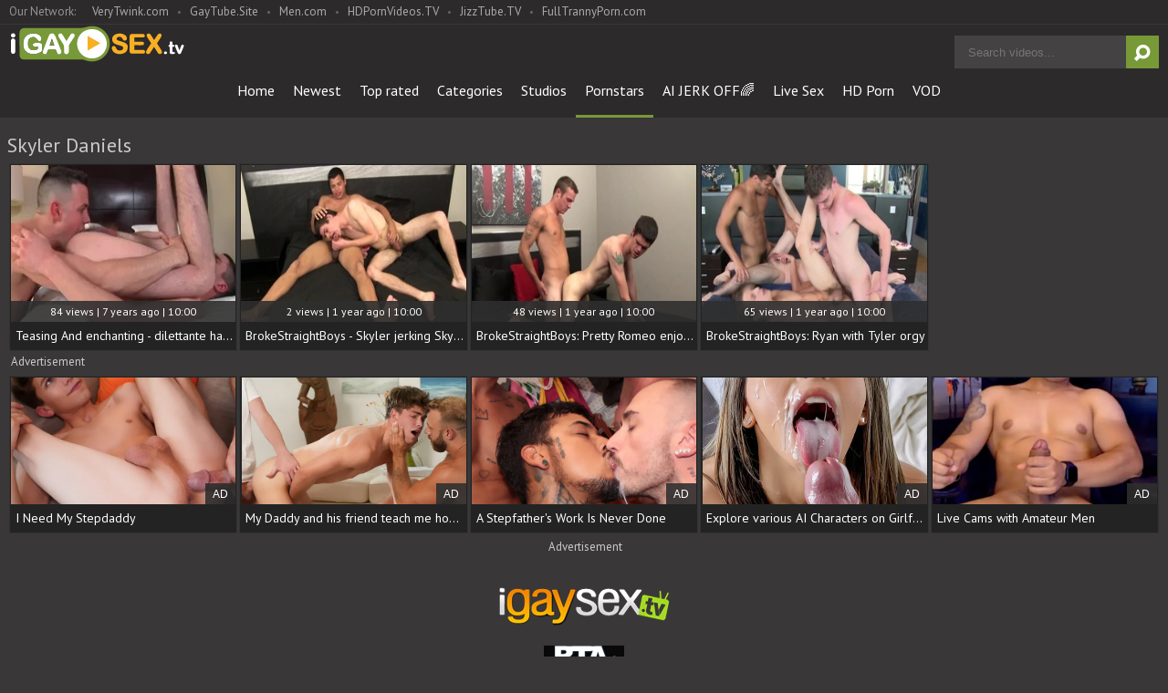

--- FILE ---
content_type: text/html; charset=UTF-8
request_url: https://www.igaysex.tv/pornstar/skyler-daniels
body_size: 4533
content:
<!DOCTYPE html>
<html>
	<head>
		<meta charset="utf-8">
		<meta name="referrer" content="unsafe-url">
		<meta name="viewport" content="width=device-width, initial-scale=1.0, user-scalable=no">
		<title>Skyler Daniels at iGaySEX TV Tube</title>
		<meta name="description" content="Free Skyler Daniels gay pornstar videos and Skyler Daniels XXX scenes at iGaySEX TV gay porn tube">
		<meta name="keywords" content="igaysex, gay sex, gay sex videos, free gay sex, gay sex tube, sex gay">
				<link rel="apple-touch-icon"		sizes="57x57" 		href="/static/images/favicon/apple-icon-57x57-1a05a22b83.png">
		<link rel="apple-touch-icon" 		sizes="60x60" 		href="/static/images/favicon/apple-icon-60x60-ea751844ce.png">
		<link rel="apple-touch-icon" 		sizes="72x72" 		href="/static/images/favicon/apple-icon-72x72-360738f536.png">
		<link rel="apple-touch-icon" 		sizes="76x76" 		href="/static/images/favicon/apple-icon-76x76-9325cb94a6.png">
		<link rel="apple-touch-icon" 		sizes="114x114" 	href="/static/images/favicon/apple-icon-114x114-ab406c4c24.png">
		<link rel="apple-touch-icon" 		sizes="120x120" 	href="/static/images/favicon/apple-icon-120x120-6b8d293fb6.png">
		<link rel="apple-touch-icon" 		sizes="144x144" 	href="/static/images/favicon/apple-icon-144x144-79997967f3.png">
		<link rel="apple-touch-icon" 		sizes="152x152" 	href="/static/images/favicon/apple-icon-152x152-849840281e.png">
		<link rel="apple-touch-icon" 		sizes="180x180" 	href="/static/images/favicon/apple-icon-180x180-84f4b8046b.png">
		<link rel="icon" type="image/png"	sizes="192x192" 	href="/static/images/favicon/android-icon-192x192-cd55a272de.png">
		<link rel="icon" type="image/png"	sizes="32x32" 		href="/static/images/favicon/favicon-32x32-6aa0664848.png">
		<link rel="icon" type="image/png"	sizes="96x96" 		href="/static/images/favicon/favicon-96x96-2734d3d63b.png">
		<link rel="icon" type="image/png"	sizes="16x16" 		href="/static/images/favicon/favicon-16x16-cb95602271.png">
		<link rel="manifest" href="/static/images/favicon/manifest-1657478690.json">
				<meta name="msapplication-TileColor" content=#2d2a2b>
		<meta name="msapplication-TileImage" content="/static/images/favicon/ms-icon-144x144-79997967f3.png">
		<meta name="msapplication-config" content="/static/images/favicon/browserconfig-653d077300.xml">
		<meta name="theme-color" content=#2d2a2b>
        <link rel="stylesheet" href="/static/style-light-3932f9a101.css">
		<link href='//fonts.googleapis.com/css?family=Ubuntu:300,400' rel='stylesheet' type='text/css'>
		<script type="text/javascript" src="https://stats.hprofits.com/advertisement.min.js"></script>
											<!-- Google tag (gtag.js) -->
<script async src="https://www.googletagmanager.com/gtag/js?id=G-9YMKYEYXCT"></script>
<script>
  window.dataLayer = window.dataLayer || [];
  function gtag(){dataLayer.push(arguments);}
  gtag('js', new Date());
  function ga() {
    var args = Array.prototype.slice.call(arguments);
    if(args[1] === 'page_view') {
      var dimension = args[2] ? args[2] : {dimension1: 'other'};
      dimension['content_group'] = dimension.dimension1;
      gtag('config', 'G-9YMKYEYXCT', {
        send_page_view: false,
        content_group: dimension.dimension1
      });
      gtag('event', args[1], dimension);
      return;
    }
    gtag(args[1], args[3], {
        'event_category': args[2],
        'event_label': args[4]
    })
  }
ga('send', 'page_view', {dimension1: 'pornstar'});
window.gaId='G-9YMKYEYXCT';
</script>
			<meta name="google-site-verification" content="biu-dBDlOuRbFROFyEg1KMadFKlr5Hg-MOhOJVcisUQ">	</head>
	<body data-pp-stat="0">
		<div class="b-root">
			<div class="leaderboard-spot">
				
			</div>
			<div class="network-wrapper">
					<div class="network js-network">
							<div class="row">
									<span class="js-network-toggler">Our Network:</span>
									<a href="https://verytwink.com" target="_blank">VeryTwink.com</a>
									<a href="https://gaytube.site" target="_blank">GayTube.Site</a>
									<a href="https://hprotrck.com/click.php?key=l3os0ye1ownei6wu2axc" target="_blank">Men.com</a>
									<a href="https://hdpornvideos.tv" target="_blank">HDPornVideos.TV</a>
									<a href="https://jizztube.tv" target="_blank">JizzTube.TV</a>
									<a href="https://fulltrannyporn.com" target="_blank">FullTrannyPorn.com</a>
							</div>
					</div>
			</div>
			<header class="b-header clearfix">
				<button class="b-menu-button js-menu-button"><i class="icon-menu"></i></button>
				<table>
					<tr>
						<td class="c-home">
							<a href="/" class="b-logo">
								<img src="/static/images/logo-5d842ba931.svg" alt="iGaySEX TV - Free Gay Sex - Tube Videos">
							</a>
						</td>
						<td class="c-nav js-nav">
														<nav class="b-main-nav" id="nav">
								<a href="/" class="b-main-nav__link ">Home</a>
								<a href="/newest" class="b-main-nav__link ">Newest</a>
								<a href="/top-rated" class="b-main-nav__link ">Top rated</a>
								<a href="/categories" class="b-main-nav__link ">Categories</a>
																<a href="/studios" class="b-main-nav__link ">Studios</a>
																<a href="/pornstars" class="b-main-nav__link is-active">Pornstars</a>
								<a href="https://trustpielote.com/resource?zones=300" target="_blank" rel="nofollow" class="b-main-nav__link js-menu-random js-random-link-item menu-random js-hp-tl" data-spot="MI1" data-banner-id="">
	AI JERK OFF🌈
</a>

<a href="https://trustpielote.com/resource?zones=301" target="_blank" rel="nofollow" class="b-main-nav__link js-menu-random js-random-link-item menu-random active js-hp-tl" data-spot="MI2" data-banner-id="">
	Live Sex
</a>

<a href="https://trustpielote.com/resource?zones=302" target="_blank" rel="nofollow" class="b-main-nav__link js-menu-random js-random-link-item menu-random js-hp-tl" data-spot="MI3" data-banner-id="">
	HD Porn
</a>

<a href="https://fhgte.com/gay?utm_campaign=ai.CxY&utm_content=mi4" target="_blank" rel="nofollow" class="b-main-nav__link js-menu-random js-random-link-item menu-random js-hp-tl" data-spot="MI4" data-banner-id="">
	VOD
</a>

							</nav>
						</td>
						<td class="c-search">
							<form id="search" name="search_form" class="b-search js-search" method="get" action="/search/-query-">
								<input
									type="text"
									value=""
									name="query"
									placeholder="Search videos..."
									autocomplete="off"
									data-url-search="/search-suggestions/-query-"
									class="b-search__input js-search-input"
								>
								<button id="search-button" class="b-search__submit">
									<i class="icon-search"></i>
								</button>
								<div class="b-search-suggestions js-search-suggestions is-hidden" id="search-dropdown" data-loader-text="Loading"></div>
							</form>
						</td>
					</tr>
				</table>
				<button class="b-search-button js-search-button"><i class="icon-search"></i></button>
			</header>
			<div class="b-wrapper">
				<div class="b-mobile-random-links js-random-links-mobile-spot"></div>
									<h6 class="b-head-6 text-center header-random-title">Advertisement</h6>
					<div class="mobile-random header-spot header-random mt-0">
						<div data-hp-id="1021" data-hp-zone></div>
					</div>
													<section>
												<div class="clear"></div>
												<div class="b-head-1 f-left">
							<h1>Skyler Daniels</h1>
						</div>
												
		
						<div class="clear"></div>
						<div
							id="galleries"
							class="b-thumb-list js-gallery-list clearfix relative"
							data-infinite-scroll="1"
							data-infinite-scroll-url="/pornstar/skyler-daniels?page=-page-"
							data-page="1"
						>
              								<template id="pornstar-data-template">
					&quot;Skyler Daniels&quot;
			</template>

						<div class="b-thumb-item js-thumb-item js-thumb">
			<div class="b-thumb-item-inner">
				<a
					class="js-gallery-stats js-gallery-link"
					href="/teasing-and-enchanting-dilettante-hammer_1555411.html"
					data-position="1"
					data-vp-track
					data-gtid="2_2960880_1"
					data-gallery-id="1555411"
					data-thumb-id="9104686"
					data-preview=""
					>
					<div class="b-thumb-item__img">
						<picture class="js-gallery-img">
															<source type="image/webp" srcset="https://icdn05.igaysex.tv/59218/2_2960880_1.webp">
															<source type="image/jpeg" srcset="https://icdn05.igaysex.tv/59218/2_2960880_1.jpg">
														<img loading="lazy" data-src="https://icdn05.igaysex.tv/59218/2_2960880_1.jpg" width="480" height="320" alt="Teasing And enchanting - dilettante hammer">
						</picture>
						<div class="b-thumb-item__img-info">
							<div class="relative">
								<div>84 views   |   7 years ago   |   10:00</div>
							</div>
						</div>
					</div>
					<div class="b-thumb-item__info">
						<span class="b-thumb-item__title">Teasing And enchanting - dilettante hammer</span>
					</div>
				</a>
			</div>
		</div>
					<div class="b-thumb-item js-thumb-item js-thumb">
			<div class="b-thumb-item-inner">
				<a
					class="js-gallery-stats js-gallery-link"
					href="/brokestraightboys-skyler-jerking-skyler-daniels_2607921.html"
					data-position="2"
					data-vp-track
					data-gtid="1_3884741_7"
					data-gallery-id="2607921"
					data-thumb-id="15471485"
					data-preview=""
					>
					<div class="b-thumb-item__img">
						<picture class="js-gallery-img">
															<source type="image/webp" srcset="https://icdn05.igaysex.tv/77695/1_3884741_7.webp">
															<source type="image/jpeg" srcset="https://icdn05.igaysex.tv/77695/1_3884741_7.jpg">
														<img loading="lazy" data-src="https://icdn05.igaysex.tv/77695/1_3884741_7.jpg" width="480" height="320" alt="BrokeStraightBoys - Skyler jerking Skyler Daniels">
						</picture>
						<div class="b-thumb-item__img-info">
							<div class="relative">
								<div>2 views   |   1 year ago   |   10:00</div>
							</div>
						</div>
					</div>
					<div class="b-thumb-item__info">
						<span class="b-thumb-item__title">BrokeStraightBoys - Skyler jerking Skyler Daniels</span>
					</div>
				</a>
			</div>
		</div>
					<div class="b-thumb-item js-thumb-item js-thumb">
			<div class="b-thumb-item-inner">
				<a
					class="js-gallery-stats js-gallery-link"
					href="/brokestraightboys-pretty-romeo-enjoys-hard-nailining_2608345.html"
					data-position="3"
					data-vp-track
					data-gtid="1_3884801_5"
					data-gallery-id="2608345"
					data-thumb-id="15475350"
					data-preview=""
					>
					<div class="b-thumb-item__img">
						<picture class="js-gallery-img">
															<source type="image/webp" srcset="https://icdn05.igaysex.tv/77697/1_3884801_5.webp">
															<source type="image/jpeg" srcset="https://icdn05.igaysex.tv/77697/1_3884801_5.jpg">
														<img loading="lazy" data-src="https://icdn05.igaysex.tv/77697/1_3884801_5.jpg" width="480" height="320" alt="BrokeStraightBoys: Pretty Romeo enjoys hard nailining">
						</picture>
						<div class="b-thumb-item__img-info">
							<div class="relative">
								<div>48 views   |   1 year ago   |   10:00</div>
							</div>
						</div>
					</div>
					<div class="b-thumb-item__info">
						<span class="b-thumb-item__title">BrokeStraightBoys: Pretty Romeo enjoys hard nailining</span>
					</div>
				</a>
			</div>
		</div>
					<div class="b-thumb-item js-thumb-item js-thumb">
			<div class="b-thumb-item-inner">
				<a
					class="js-gallery-stats js-gallery-link"
					href="/brokestraightboys-ryan-with-tyler-orgy_2608563.html"
					data-position="4"
					data-vp-track
					data-gtid="1_3886461_5"
					data-gallery-id="2608563"
					data-thumb-id="15477375"
					data-preview=""
					>
					<div class="b-thumb-item__img">
						<picture class="js-gallery-img">
															<source type="image/webp" srcset="https://icdn05.igaysex.tv/77730/1_3886461_5.webp">
															<source type="image/jpeg" srcset="https://icdn05.igaysex.tv/77730/1_3886461_5.jpg">
														<img loading="lazy" data-src="https://icdn05.igaysex.tv/77730/1_3886461_5.jpg" width="480" height="320" alt="BrokeStraightBoys: Ryan with Tyler orgy">
						</picture>
						<div class="b-thumb-item__img-info">
							<div class="relative">
								<div>65 views   |   1 year ago   |   10:00</div>
							</div>
						</div>
					</div>
					<div class="b-thumb-item__info">
						<span class="b-thumb-item__title">BrokeStraightBoys: Ryan with Tyler orgy</span>
					</div>
				</a>
			</div>
		</div>
				<div class="b-more-thumbs">
	<h6 class="b-head-6">Advertisement</h6>
	<div class="b-more-thumbs__list js-native-container">
		<script>window.NativeConfig = {customCount: true};</script>
<div data-hp-id="778" data-hp-zone></div>
	</div>
</div>

<div class="b-more-thumbs">
	<div class="b-more-thumbs__list">
		<style>.ext-random-widget > div {display: block !important;}</style>
<div class="ext-random-widget">
<script type="application/javascript" 
data-idzone="4905018" src="https://a.realsrv.com/nativeads-v2.js" 
></script>
</div>
	</div>
</div>

<div class="mobile-random-wrapper">
	<h6 class="b-head-6 text-center">Advertisement</h6>
	<div class="mobile-random footer-spot js-not-rendered-random"></div>
</div>

<script id="footer-random-template" type="text/template">
	<div class="mobile-random-wrapper">
		<div class="mobile-random footer-spot js-footer-random js-not-rendered-random"><div data-hp-id="1022" data-hp-zone></div>
<div data-hp-id="1023" data-hp-zone></div>
<div data-hp-id="1024" data-hp-zone></div></div>
	</div>
</script>
		<script id="tracker-data-1" class="js-tracker" type="application/json">{"d":"igaysex.tv","rid":1,"useLocalUrl":false,"ct":"galleries","pt":"pornstar","w":"Skyler Daniels"}</script>
	
							<div class="clear"></div>
						</div>
						
					</div>
					<div class="h-footer"></div>
				</section>
					</div>
	</div>
	<footer>
		<div class="footer-links row">
			<a href="/" class="logo">
				<img src="/static/images/logo-92bbdc1f11.png" alt="iGaySEX TV - Free Gay Sex - Tube Videos">
			</a>
			<a href="http://rtalabel.org/?content=validate&rating=RTA-5042-1996-1400-1577-RTA" title="Verified RTA member" class="logo-rta">
					<img src="/static/images/rta-04030d3590.gif" alt="Verified RTA member" width="88" height="31">
			</a>
			<div class="align-center margin-10b">
				Cookies help us deliver our services. By using our services, you agree to our use of cookies.
				<a href="/cookie-policy" target="_blank">Learn more</a>
			</div>
			<div class="footer-links">
				<a href="/contact-us" title="Contact us" target="_blank">Contact us </a>
				<a href="/cookie-policy" title="Cookie policy" target="_blank">Cookie policy </a>
				<a href="/privacy-policy" title="Privacy policy" target="_blank">Privacy policy </a>
				<a href="/dmca" title="DMCA / Copyright" target="_blank">DMCA / Copyright </a>
				<a href="/content-removal" title="Content Removal" target="_blank">Content Removal</a>
				<a href="/2257" title="18 U.S.C. 2257 Statement" target="_blank">18 U.S.C. 2257 Statement</a>
        <a href="/terms-and-conditions" title="Terms &amp; Conditions" target="_blank">Terms &amp; Conditions</a>
			</div>
		</div>
	</footer>
	<div class="overlay" id="overlay"></div>

	<div class="b-notify js-notify-wrap is-transparent">
		<div class="relative">
			<div class="b-notify__body js-notify-template">
				<div class="b-notify__mess js-notify-mess">Want some alert?</div>
				<button class="b-notify__close js-notify-close">
					<i class="icon-cancel-outline"></i>
				</button>
			</div>
		</div>
	</div>

	<div class="js-tube-config" data-v-update-url="https://u3.igaysex.tv/video"></div>

				<script type="text/json" id="meta-config">{"titlePrefix":"at iGaySEX TV Tube","galleryDesc":"${title} - ${prefix} Free Gay Porn"}</script>
    	<script id="ae-player-js" src="https://tubestatic.usco1621-b.com/static/ae-player.1.10.3.min.js"></script>
		<script src="/static/common-01448e40f1.js"></script>
		<script src="/static/home-c655e65cb6.js"></script>
					<div data-hp-id='117' data-hp-zone data-pp-new="1"></div>
<script>
  window.hpPpConfig = {
    triggerMethod: 2,
    triggerSelectors: [".js-gallery-stats", ".js-category-stats", ".js-pornstar-stats"],
    tabUnder: true,
    period: 86400
  };
</script>
		<div id='hpt-1020' data-hp-id="1020" data-hp-zone></div>
		
		<script>window.hpIntConfig = {autoRedirect: false}</script>
<script>window.hpRdrConfig = { ignoreIfNotVisible: false }</script>
<script id="hpt-rdr" data-static-path="https://cdn.trustpielote.com" data-hpt-url="trustpielote.com" src="https://cdn.trustpielote.com/rdr/renderer.js" async></script>
	
			<div data-hp-id="1098" data-hp-zone></div>
<script>
  window.hpSldConfig = {
    showAdLabel: true
  };
</script>	
<script defer src="https://static.cloudflareinsights.com/beacon.min.js/vcd15cbe7772f49c399c6a5babf22c1241717689176015" integrity="sha512-ZpsOmlRQV6y907TI0dKBHq9Md29nnaEIPlkf84rnaERnq6zvWvPUqr2ft8M1aS28oN72PdrCzSjY4U6VaAw1EQ==" data-cf-beacon='{"version":"2024.11.0","token":"0483de55d4134f298fc00309907d26b6","r":1,"server_timing":{"name":{"cfCacheStatus":true,"cfEdge":true,"cfExtPri":true,"cfL4":true,"cfOrigin":true,"cfSpeedBrain":true},"location_startswith":null}}' crossorigin="anonymous"></script>
</body>
</html>


--- FILE ---
content_type: text/html; charset=UTF-8
request_url: https://syndication.realsrv.com/splash.php?native-settings=1&idzone=4905018&cookieconsent=true&&scr_info=bmF0aXZlYWRzfHwy&p=https%3A%2F%2Fwww.igaysex.tv%2Fpornstar%2Fskyler-daniels
body_size: 7817
content:
{"layout":{"widgetHeaderContentHtml":"<a target=\"_blank\" href=\"https:\/\/www.exoclick.com\" rel=\"nofollow\">Powered By <span><\/span><\/a>","branding_logo":"\/\/s3t3d2y1.afcdn.net\/widget-branding-logo.png","branding_logo_hover":"\/\/s3t3d2y1.afcdn.net\/widget-branding-logo-hover.png","itemsPerRow":6,"itemsPerCol":1,"font_family":"Helvetica, Arial, Verdana, sans-serif","header_font_size":"12px","header_font_color":"#999999","widget_background_color":"transparent","widget_width":"4850px","minimum_width_for_full_sized_layout":"450px","item_height":"300px","item_padding":"10px","image_height":"450px","image_width":"800px","text_margin_top":"3px","text_margin_bottom":"3px","text_margin_left":"0px","text_margin_right":"0px","title_font_size":"16px","title_font_color":"#000000","title_font_weight":"normal","title_decoration":"none","title_hover_color":"#0000FF","title_hover_font_weight":"normal","title_hover_decoration":"none","description_font_size":"14px","description_font_color":"#555555","description_font_weight":"normal","description_decoration":"none","description_hover_color":"#0055FF","description_hover_font_weight":"normal","description_hover_decoration":"none","open_in_new_window":1,"mobile_responsive_type":1,"header_is_on_top":1,"header_text_align":"right","title_enabled":1,"description_enabled":0,"image_border_size":"","image_border_color":"","text_align":"left","customcss_enabled":0,"customcss":null,"header_enabled":0,"mobile_breakpoint":450,"spacing_v":10,"spacing_h":10,"zoom":1,"mobile_rows":2,"mobile_cols":1,"use_v2_script":1,"text_enabled":1,"mobile_image_width":800,"mobile_text_box_size":90,"mobile_text_enabled":1,"mobile_text_position":"bottom","mobile_image_height":450,"delaySeconds":0,"frequency":0,"frequencyCount":0,"publisherAdType":"native-recommendation","adTriggerType":"","popTriggerMethod":"","popTriggerClasses":"","item_spacing_on_each_side":"5px","text_position":"bottom","text_box_size":"90px","widget_height":"540px","brand_enabled":1,"brand_font_size":"11px","brand_font_color":"#555555","brand_font_weight":"normal","brand_decoration":"none"},"data":[{"image":"https:\/\/s3t3d2y1.afcdn.net\/library\/900752\/1f2b3d9b49fcf309f66d354dac3d0126d310c514.jpg","optimum_image":"https:\/\/s3t3d2y1.afcdn.net\/library\/900752\/a61fd911d11f5454f1c825de61b7ed5392f56319.webp","url":"https:\/\/syndication.realsrv.com\/click.php?d=H4sIAAAAAAAAA41UTXObMBT8K774WEbfwNGtm2bq2Ens2CG5eASChBgkWQI7ePTjK3DrZHrKCOZJerv7ljcSYUghZpED7rVptB3jyRhd.edNlTKwvGtlVuVBpmq_1xie7XycnybH.TSDixVB8468z1ekWzw8tfMf5HjzNhniGF_xoiirkje5GOOp5e22tNvC5PlW5HbXKD1G7AKpL5ABUau0rHIPyJRsStnyplSyl9EcIQY_KXwG1B.AiwBvG5XxWvtUeP5Uvyl5Y7e8GdPvtk1tZkrd07eaW9u8GtW.vMIxnXqKMmJ5vdhc3y1vrhcpJzTDa7yCq9NjW8tKVUrtpbhLxOL5kQIAjU5WrdFixjbA7Ge_8eZhA9cerPdVW1s7JEKNV20l5j1Gy9tWE6ClbBAhRqqqUXvTmtMJalXvZWVqMQsPcvEs4LK.pydtkp48FNDDdPGciIdNmqZPPvt_csae..nV4zQ9JHP8dL_c4VMwW_7MVYFvs1Aunl5233.9HdLsRifrdcITnp6SLPOC9IQ3yRo8RBvWIb5m0WM7DSffvn2pf.jcPxIDCuDXWo7PFIgABhhT9CUSOZNWvFv3B3Vb8LqsOlFmu20hdoBAuHX.bMOQxYRGURS6F95pZWRwKEWuHA4gDRAGAYwidynt_vp20L.eDhwjQ3DQD.cwRi4mRUoQikRRMC8QYcpixnlGMKQIMOjRyJW.ms3fg.bQm0CQxJFDLPZ23Oh4PI7.5kfNYdSbsg03I7vrqtyMBJdlXtlRXxMMg0JGCeyvKqHAa4TeCXL_HJ5HdEFD6JPeMYLMO0GO.iXxjPVq8gn_MdAQAgAAon2EwwLTi6DtpO_rcNECk_PKmkP_XxgaciZ8VD74grczJ8I8Isy3BhcgzXEMo7jImWApLngR0.gPIKZCbn0EAAA-&cb=e2e_6977ccc71daab1.34415210","title":"I Need My Stepdaddy","description":"I'll Do Anything My Stepdad Wants if He Keeps My Secret","brand":"SayUncle","original_url":"https:\/\/join.sayuncle.com\/track\/MzAwMDc1NS42My4xMS4yNTYuMC4wLjAuMC4w?affiliated=sau_is_free_desktop&affiliatem=sau_isfree_mobile&continuationd=pa2261_desktop&continuationm=pa2261_mobile&autocamp=7751368&nats_at[subscription_passthrough1]=[base64].KREeof3Oc7nNYgkBGjvbcLpXUUXaXabzXccVbb5z3VXU0T8V6y2aU68WuD7A--&nats_at[subscription_passthrough2]=4905018&nats_at[subscription_passthrough3]=120303352&nats_at[subscription_passthrough4]=SayUncle_familydick_fdk0411_","image_position":"50% 50%","size":""},{"image":"https:\/\/s3t3d2y1.afcdn.net\/library\/900752\/7f17c2a94335d7b9beea7f1b67ab5757756476bf.jpg","optimum_image":"https:\/\/s3t3d2y1.afcdn.net\/library\/900752\/7441a84477bdfebc40a8da9b9f15c0a7988bc425.webp","url":"https:\/\/syndication.realsrv.com\/click.php?d=H4sIAAAAAAAAA41UyXKjMBD9FV98DKVdcHTGk0mNl2SMt_jiEltCDEKRwA4uffwInHFSc0q1qJbU73U_GgnOAhowYIF9qWtlhng0RHduvFa59IxoGxkXqRdXpdurtYgPzs_Oo9NsHMN5SNCsJe.zkLTz5VMz.0FO09dR74f4TmRZXuSiTpMhHhvR7HOzz3Sa7pPUHOpKDRG7QsorpEeUVZQXqQPElaxz2Yg6r2SXRgnIGf.S4SugvAJurglEU1exKJUL8curuk0parMX9ZDemiYysc5VR98rYUz9oqvm.QUO6dhRKp0s7ufr.8fF9H4eCUJjvMIhDM.bppRFZYxRRfK4m08XEwoA1GobNlolE7YG.m3yG6.Xa7hyYPVWNKUxfYArHDZFMuswSj40igAlZY0I0bIq6upNN_p8hqoq32Shy2TCj3K.S.Ci_EPPSm87cl9A9dP5bpss11EUPbno_8EJ23XTu804Om5n.OnP4oDP3mTxM60y_BBzOX96Ptz.ej1G8VRtdxyyaM1WYBut0I6FnLcscoNtNhFlS9GM.ejm5lv9Q5f.kQBQAP1vUfCFAhHAnHPyve9ELqRQtKvuoO4zUeZFm.TxYZ8lB4ADf2_d2XZnIiDU931un0WrKi29Y56klcUepB7CwIO.b6.[base64].AmDGooh9BAAA&cb=e2e_6977ccc71dd851.29803950","title":"My Daddy and his friend teach me how to fuck","description":"I Need My Stepdaddy","brand":"SayUncle","original_url":"https:\/\/join.sayuncle.com\/track\/MzAwMDc1NS42My4xMS4yNTYuMC4wLjAuMC4w?affiliated=sau_is_free_desktop&affiliatem=sau_isfree_mobile&continuationd=pa1767_desktop&continuationm=pa1767-mobile&autocamp=7695960&nats_at[subscription_passthrough1]=[base64].KREeof3Oc7nNYgkBGjvbcLpXZ716bV6U0XbU2Z6S77y6by6b6WWb56TauD7A--&nats_at[subscription_passthrough2]=4905018&nats_at[subscription_passthrough3]=120377740&nats_at[subscription_passthrough4]=SayUncle_familydick_fdk0398_","image_position":"50% 50%","size":""},{"image":"https:\/\/s3t3d2y1.afcdn.net\/library\/900752\/4d82706389e60ddf756bd14ce199154f5d1b0e3d.jpg","optimum_image":"https:\/\/s3t3d2y1.afcdn.net\/library\/900752\/c5cab2f75aaefcfd3d8e428c7b96d50cf856e4ba.webp","url":"https:\/\/syndication.realsrv.com\/click.php?d=H4sIAAAAAAAAA41Uy3LaMBT9FTYs49HTjyUtTTMlkBQDIWwY.ZU42JKQZKg9.vjKJiWZrjKyret7z7nnWCM5CCjEPrHAvhoj9RhPxujWXW.i5J5mbcPTKvdSUbucUSw9uHneTc7zaQoXMUHzlvyZx6RdrJ6b.Xdyvn.bDPMY37KiKKuSmTwb46lmzb7U.0Ll.T7L9cEIOUb.FVJfIQOiFklZ5Q6QCm5K3jBTCt63kQyhEH7q8BlQfwCuDVhjRMpq6UrB5VNdkjOj98yM6TfdJDpVpezpe8m0Nq9KNC.vcEynjiJUtrxbbO4el_d3i4QRmuI1jmHcPTU1r3jTHI88e9wt7h9jCgBUchs3SmYzfwPUcfYLb1YbuHZgeayaWuuhEEgcN1U27zGSPzSSAMm5QYQoLiojjqpRXQelqI.8UnU2C058scvgsv5NO6m2PXkQkEO42G2z1SZJkmdX_b8483d9ePs0TU7bOX7.vTzgzpstf.SiwA9pwBfPL4dvP99OSXovt.tdt9pBFGzYDqxWoNtst6xF4ClGLaQd3jTTYHJz86X1Q5f1IxGgAIZfouALBSKAoohS9CUSuZBi1q77jbqX5UsijBG17kOAw711WxsGfkRoGIaBfWGtFIp7pzLLhcUepB7CwINhaK_K9t22he52dGCHAwKshW5YizGyESkS4rZaVhS.axBi6kc.[base64]&cb=e2e_6977ccc71e0884.34129839","title":"A Stepfather's Work Is Never Done","description":"Asses on the Line","brand":"SayUncle","original_url":"https:\/\/join.sayuncle.com\/track\/MzAwMDc1NS42My4xMS4yNTYuMC4wLjAuMC4w?affiliated=sau_is_free_desktop&affiliatem=sau_isfree_mobile&continuationd=pa2281_desktop&continuationm=pa2281_mobile&autocamp=7751364&nats_at[subscription_passthrough1]=[base64].KREeof3Oc7nNYgkBGjvbcLpXUZzTZ127VaZ0TT0zVXXay20WS2y15z3VuD7A--&nats_at[subscription_passthrough2]=4905018&nats_at[subscription_passthrough3]=120299552&nats_at[subscription_passthrough4]=SayUncle_pigbottoms_pig038_","image_position":"50% 50%","size":""},{"image":"https:\/\/s3t3d2y1.afcdn.net\/library\/952586\/c7bece74146bd68bb0fd24b523df3d5327fd390d.jpg","optimum_image":"https:\/\/s3t3d2y1.afcdn.net\/library\/952586\/044dfd7c9d3f907d930b929954cc0652cca593c3.webp","url":"https:\/\/syndication.realsrv.com\/click.php?d=H4sIAAAAAAAAA11T21KjQBD9lbzkUWruA4.u0bU2mmhIIuZla2DAZUOADBcNNR._TUBdraGovpzuPtMcpOSYCWaR_VPXZTWll1NyAw9K08JzTF2bvRMVB4gINxFCJgkRnqtCrFDEdBIpNKU3VRPiKZ1hggiVHiFTIiBEIPSiTmVhcqdNdVwMYdojsTs4DBw5UBgCHAIb_3JwBDie5IiOHSX4zEMcvZe7EBgs78PCwGj29jY6Pa8RjHtCaLR7Fq.vr1NylQLHKgb8Vd3Cq6db1cqAWe1PWdwbWuVpnFVjac_567K.39LEye9UA6wwenW72N4.rO5uF6FiPKIb6mO_e2oOeZYXVZPn.mEXLO58jhA2ZeA3ptRzsUXmOP9Ft.st3gC4PGbNoarOCVlSv8n0fY8p82VTMlTmeU0YM3mR1cXRNKbrcFkcjnlmDnou23yx03h1eORdWfJz9XlCPy3Ti12g19swDJ8hHXxLzsWuN2.eZmEb3NPnx9Weds58dR0XCV1GMl88v.x__PzbhtFdGezErpPBmihf.F13QnKj3GCDIvXkI.[base64].NoVHQQAAA--&cb=e2e_6977ccc71e3873.44372807","title":"Explore various AI Characters on GirlfriendGPT","description":"Find Your AI Companion Today","brand":"GirlfriendGPT","original_url":"https:\/\/0iio9.rttrk.com\/68f667ff2698ab1a0c4dfca0?sub1=120237922&sub2=gayporn.video&sub3=118&sub4=7751464&sub5=USA&sub6=975032&sub7=4905018&sub8=&sub9=&sub10=xx&sub11=8&sub12=0&sub13=www,igaysex,tv,pornstar,skyler,daniels&sub14=https:\/\/gayporn.video&ref_id=[base64].KREeof3Oc7nNYgkBGjvbcLpXZ6Zz7XT2aS6Szzy07Ua8XU0caWS0aS56OD7A-&cost=0.0001","image_position":"50% 50%","size":""},{"image":"https:\/\/s3t3d2y1.afcdn.net\/library\/953622\/8e93d4efe2e385f2f41538c49ebf712189a6ddac.jpg","optimum_image":"https:\/\/s3t3d2y1.afcdn.net\/library\/953622\/e9081967f0a07b58d982c59ca969291689507900.webp","url":"https:\/\/syndication.realsrv.com\/click.php?d=H4sIAAAAAAAAA11TyXLTQBD9FV98RDXTs.[base64].7m1nDh2Iot6fK86fdlVffVoen8TBBCm3q77Jvaz.SaNIfZV7Z.XNMV1tWHot.37ZhQNVv2hb8fauryoa85qcuyA86bsio6ZOub85nW1f5QFs3ez9SxnO88Xex_iHN9GMGjwCBW.Plu6x_X1tonzG7_S87kbjjebq7tcXvPnn4sXtg5mS1uQpWxB6fK.dPzy8fPv47Wfau3bnUCoVfEbjYrZshqCXIjqd1JeVI7ZTb9tcIJtVWP4xonc_NWuWFMGK0p.up9YwYX0OUpwU.r0S0rN8w34i5RJVMutNYqPptTXTVlcsx9qCJLqEiAkYRqHSkwnjIhdbyQRIo3wkmUfHxFihYjYxBTnlkOoH2WSSTQiEulMY4zKoBIitUQc1TDtU264wgncfL6.jq5RCfdcTK00nammbQvpyI0E2_KPBTtJEZxQQgqBcc2SOSCpFQp1IdIZbzkB8NGLydKMYl9aiVRH5BldONqefVP_V.DEZSQmw.olxA6PHCn_vC1p9LnznR5VSZNMEXbHId_b5zCO.Cv8BH1HmaRG5USTxU4Tr13lABYwgUokgFLtfoNxMotpeIDAAA-&cb=e2e_6977ccc71e66e5.19918845","title":"Live Cams with Amateur Men","description":"Sexy talks with real strangers in real time","brand":"StripChat","original_url":"https:\/\/go.sexchatters.com\/easy?campaignId=2c9a29af56726a1e2eeb1d98cc8c09a7d706f24d501ceba856f28225f3d863ff&userId=cc25b857e4ea8f8295ca033be42a666e271612c976c5ef89f2223bb01dbe9de4&autoplay=all&autoplayForce=1&affiliateClickId=[base64].KREeof3Oc7nNYgkBGjvbcLpXcUy258U0bWWU3a0US26W61bZ66y7Z7aWuD7&sourceId=Exoclick&p1=7865556&p2=4905018&noc=1","image_position":"50% 50%","size":"300x300"},{"image":"https:\/\/s3t3d2y1.afcdn.net\/library\/953622\/2795e685672fcf408f112f95ecb43d90c26be0b0.jpg","optimum_image":"https:\/\/s3t3d2y1.afcdn.net\/library\/953622\/053aa13eaddd13f248a1b8e95f47749f167f5c7d.webp","url":"https:\/\/syndication.realsrv.com\/click.php?d=[base64].oi8ou7ubru1.L.7u5VpQZsiJLvOw27SEvj8esrho7Ywjhqtwu26q0M75G1XH2k6yf1ngV8spj1h7qegiIkizbzD70OWX.2JYUlXneAKVVXmRNcazaqutwWRyOeVYd7Eyc8vmLxYvDb9aVxwE8EPRkmZ2_bO3TWmv9HKLb_4Iz_tJvp5uJPm0fyPPvxZ500Wxx64qEPBqRz593.6_f_5y0uS.3G7U6c6I3mHeKbzqkiVJdtwxHJ1bnc8faiQgK1UUb5BqUuX0vTC9T8JY42OIyMb0JwaQxYhczL0yvrw.zhAWPKZNSCr9T57Ko8uiUWld4EmEWAUERltJjoIwhwaW_FvE4vAGOPKfDz.OwvCcEfEwTTQGkTRIeCkjCeMyVMpRgBojjkA0.DWxhbKPmNMCRH729vY2u3lFzGvWt1I2qRvX.nLlqZFWeuqweec.vCIY5o8OFoAzFWIjADx5zf433KzR63WEcgqFPKXjgB88upl8tbz7lfywYQBG6_cI8ihDuP2Gm_tWrz7lNjWrSIo8qp8LUnfq7N6hwAXwQnwLf48yDwwQUUwYwZhaoZtJQrTgBY0kik7_PG.204gMAAA--&cb=e2e_6977ccc71e9420.60743643","title":"StripChat video chat","description":"Chat with men through video","brand":"StripChat","original_url":"https:\/\/go.sexchatters.com\/easy?campaignId=2c9a29af56726a1e2eeb1d98cc8c09a7d706f24d501ceba856f28225f3d863ff&userId=cc25b857e4ea8f8295ca033be42a666e271612c976c5ef89f2223bb01dbe9de4&autoplay=all&autoplayForce=1&affiliateClickId=[base64].KREeof3Oc7nNYgkBGjvbcLpXWaUy63bW16za6Wz0b3aazzS6a17Uyyz5uD7&sourceId=Exoclick&p1=7908018&p2=4905018&noc=1","image_position":"50% 50%","size":"300x300"}],"ext":[]}

--- FILE ---
content_type: text/css
request_url: https://www.igaysex.tv/static/style-light-3932f9a101.css
body_size: 12367
content:
@charset "UTF-8";@import url(https://fonts.googleapis.com/css?family=PT+Sans);body .b-tabs-content{border:1px solid #211f20}body .b-uvb-spot{background:#211f20}body .b-search{width:100%}body .b-logo{width:203px;padding-left:10px}body .b-logo img{width:auto;position:relative}@media only screen and (max-width:1500px){body .c-search{width:auto}}@media only screen and (max-width:560px){body .b-header{padding:0 50px}body .c-search .b-logo{margin:0 auto}}html,body,div,span,applet,object,iframe,h1,h2,h3,h4,h5,h6,p,blockquote,pre,a,abbr,acronym,address,big,cite,code,del,dfn,em,img,ins,kbd,q,s,samp,small,strike,strong,sub,sup,tt,var,b,u,i,center,dl,dt,dd,ol,ul,li,fieldset,form,label,legend,table,caption,tbody,tfoot,thead,tr,th,td,article,aside,canvas,details,embed,figure,figcaption,footer,header,hgroup,menu,nav,output,ruby,section,summary,time,mark,audio,video{margin:0;padding:0;border:0;font-size:100%;font:inherit;vertical-align:baseline}article,aside,details,figcaption,figure,footer,header,hgroup,menu,nav,section{display:block}body{line-height:1}ol,ul{list-style:none}blockquote,q{quotes:none}blockquote:before,blockquote:after{content:'';content:none}q:before,q:after{content:'';content:none}table{border-collapse:collapse;border-spacing:0}:focus{outline:none}*{box-sizing:border-box}html{width:100%;height:100%;overflow:auto;font-size:100%}.b-root{min-height:100%}body{font-size:14px;background:#3a3738;color:#fff;height:100%;font-family:'PT Sans',sans-serif}.clear{clear:both}.clearfix:after,.row:after,.b-form-row:after,.b-thumb-list:after,.b-msn__footer:after,.b-video-action-menu:after,.b-send-comment:after,.b-comment:after,.clearfix:before,.row:before,.b-form-row:before,.b-thumb-list:before,.b-msn__footer:before,.b-video-action-menu:before,.b-send-comment:before,.b-comment:before{content:' ';display:block;clear:both;width:100%}.wrapper{overflow:hidden}.f-left{float:left}.f-right{float:right}.align-right{text-align:right}.align-center{text-align:center}.align-left{text-align:left}.m-left-zero{margin-left:0!important}.p-bottom-zero{padding-bottom:0!important}.p-leftz-zero{padding-left:0!important}.padding-20{padding:20px}.margin-0t{margin-top:0!important}.margin-5t{margin-top:5px}.margin-8t{margin-top:8px}.margin-10t{margin-top:10px}.margin-15t{margin-top:15px}.margin-20t{margin-top:20px}.margin-25t{margin-top:25px}.margin-30t{margin-top:30px}.margin-35t{margin-top:35px}.margin-40t{margin-top:40px}.margin-45t{margin-top:45px}.margin-50t{margin-top:50px}.margin-55t{margin-top:55px}.margin-60t{margin-top:60px}.margin-0b{margin-bottom:0!important}.margin-5b{margin-bottom:5px}.margin-8b{margin-bottom:8px}.margin-10b{margin-bottom:10px}.margin-15b{margin-bottom:15px}.margin-20b{margin-bottom:20px}.margin-25b{margin-bottom:25px}.margin-30b{margin-bottom:30px}.margin-35b{margin-bottom:35px}.margin-40b{margin-bottom:40px}.margin-45b{margin-bottom:45px}.margin-50b{margin-bottom:50px}.margin-55b{margin-bottom:55px}.margin-60b{margin-bottom:60px}.no-margin-b{margin-bottom:0}.no-margin-t{margin-top:0}.padding-20b{padding-bottom:20px}.trans,.b-main-nav__link:after,.b-thumb-item__hover-raiting,.b-replay__all-reply{transition:all .3s ease}.relative{position:relative}.row{max-width:100%;margin:0 auto}img{display:block;max-width:100%}hr{height:1px;border:none;background:#e1e1e1}.ninja{position:absolute;top:-999999px;left:-999999px}template{display:none!important}@font-face{font-family:'icon';src:url(fonts/icon-824b965e1b.eot?2pcrlc);src:url(fonts/icon-824b965e1b.eot?2pcrlc#iefix) format("embedded-opentype"),url(fonts/icon-4a19e70739.ttf?2pcrlc) format("truetype"),url(fonts/icon-86e1066f79.woff?2pcrlc) format("woff"),url(fonts/icon-defcb029a2.svg?2pcrlc#icon) format("svg");font-weight:400;font-style:normal}[class^=icon-],[class*=" icon-"]{font-family:'icon'!important;speak:none;font-style:normal;font-weight:400;font-variant:normal;text-transform:none;line-height:1;-webkit-font-smoothing:antialiased;-moz-osx-font-smoothing:grayscale}.icon-hd-1:before{content:"";color:#eee}.icon-hd-2:before{content:"";color:#fff}.icon-th-list:before{content:""}.icon-search:before{content:""}.icon-menu:before{content:""}.icon-arrows-cw:before{content:""}.icon-right-circled2:before{content:""}.icon-arrow-combo:before{content:""}.icon-eye:before{content:""}.icon-play-outline:before{content:""}.icon-play:before{content:""}.icon-stop-outline:before{content:""}.icon-stop:before{content:""}.icon-pause-outline:before{content:""}.icon-pause:before{content:""}.icon-fast-fw-outline:before{content:""}.icon-fast-fw:before{content:""}.icon-rewind-outline:before{content:""}.icon-rewind:before{content:""}.icon-record-outline:before{content:""}.icon-record:before,.b-filters a:hover i:before,.b-filters a.is-active i:before{content:""}.icon-resize-full-outline:before{content:""}.icon-resize-full:before{content:""}.icon-volume-off:before{content:""}.icon-volume-low:before{content:""}.icon-volume-middle:before{content:""}.icon-volume-high:before{content:""}.icon-star-circled:before{content:""}.icon-tags:before{content:""}.icon-arrows-cw-outline:before{content:""}.icon-arrows-cw-1:before{content:""}.icon-calendar-outlilne:before{content:""}.icon-thumbs-up:before{content:""}.icon-thumbs-down:before{content:""}.icon-menu-1:before{content:""}.icon-resize-normal-outline:before{content:""}.icon-resize-normal:before{content:""}.icon-video:before{content:""}.icon-cancel-outline:before{content:""}.icon-flag-empty:before{content:""}.icon-facebook:before{content:""}.icon-twitter:before{content:""}.icon-gplus:before{content:""}.icon-user:before{content:""}.b-header{background:#2d2a2b;margin-bottom:10px;position:relative}.b-header table{width:100%}.c-search{white-space:nowrap;font-size:0;width:310px;vertical-align:middle;padding-right:10px}.c-nav{vertical-align:middle}.c-home{width:210px;vertical-align:middle}.b-logo{display:inline-block;vertical-align:top;width:235px;z-index:2;background:#2d2a2b}.b-logo img{width:230px}.b-logo.is-open-aside{position:fixed;left:0;top:0;padding-left:0;margin-left:0}.b-search{display:inline-block;vertical-align:top;position:relative;width:300px;max-width:100%;margin-top:12px;margin-bottom:12px}.b-search__input{height:36px;background:#454243;color:#fff;border:none;padding:0 15px;width:100%;padding-right:40px;max-width:100%}.b-search__submit{position:absolute;right:0;top:0;background:0 0;border:none;color:#fff;font-size:18px;cursor:pointer;height:36px;width:36px;line-height:36px;background:#789938;text-align:center}.b-search__submit i{padding-left:0}.b-search__submit:hover{color:#789938}.b-main-nav{padding-left:10px;white-space:nowrap;font-size:0}.b-main-nav__link{line-height:60px;text-decoration:none;color:#fff;padding:0 10px;position:relative;font-size:16px;height:60px;display:inline-block;overflow:hidden}.b-main-nav__link:after{content:' ';display:block;position:absolute;bottom:0;left:50%;background:#789938;height:3px;width:0%}.b-main-nav__link:hover,.b-main-nav__link.is-active{color:#fff}.b-main-nav__link:hover:after,.b-main-nav__link.is-active:after{width:100%;left:0}.b-menu-button,.b-search-button{position:absolute;background:0 0;border:none;top:0;width:50px;height:50px;color:#fff;font-size:15px;line-height:40px;cursor:pointer;display:none}.b-menu-button:hover,.b-search-button:hover{color:#789938}.b-search-button{right:0}.b-cookie{display:none}.b-cookie.is-open{display:block}.b-cookie__body{font-size:13px;padding:5px;padding-right:28px;background:#789938;color:#fff;position:relative}.b-cookie__body a{color:#fff}.b-cookie__body a:hover{color:#000}.b-cookie__close{position:absolute;right:5px;top:5px}.b-mobile-random-links{position:fixed;left:150px;top:9px;z-index:5;text-align:center;margin:0 auto;max-width:100%;margin-bottom:3px;display:none;height:31px;margin-bottom:10px}.b-mobile-random-links ul{margin:0;padding:0;border:0;font-size:100%;font:inherit;vertical-align:baseline}.b-mobile-random-links li{background:#2d2a2b;display:inline-block;height:30px}.b-mobile-random-links li:last-child{margin-right:0;border:none}.b-mobile-random-links a{display:inline-block;text-decoration:none;font-size:16px;height:100%;line-height:30px;padding-left:12px;padding-right:12px;color:#fff}.network-wrapper{background:#2d2a2b;padding:0 10px;border-bottom:1px solid #393738}.network{color:#fff;font-size:13px;line-height:26px}.network span{opacity:.5;margin-right:15px}.network a{color:#fff;opacity:.6;margin-right:20px;position:relative}.network a:after{content:'';display:block;position:absolute;right:-13px;top:8px;width:3px;height:3px;border-radius:50%;background:#8c8c8c}.network a:hover{opacity:1}.network a:hover:after{opacity:.6}.network a:last-child{margin-right:0}.network a:last-child:after{display:none}@media only screen and (max-width:640px){.network a,.network span{margin-right:10px}.network a:after{display:none}.network span{opacity:1}}.mi-active{color:#f6b11c!important}.mi-active:hover{color:#f1630b!important}.mi-active-secondary{color:#a1d242!important}.mi-active-secondary:hover{color:#f1630b!important}.h-footer{height:187px}footer{margin-top:-187px;height:187px;width:100%;text-align:center;padding-top:10px}footer a{text-decoration:none;display:inline-block}footer a.logo-rta{display:block}footer img{display:block;margin:0 auto 10px}.footer-links{color:#fff;padding-bottom:10px}.footer-links a{color:#fff;margin:5px 10px}.footer-links a:hover{color:#789938}a{text-decoration:none}.b-wrapper{transition:padding-left .3s ease;padding:0 8px}.is-open-aside{padding-left:230px}.b-head-1{font-size:22px;color:#cbcbcb;min-height:40px;line-height:40px}.b-head-1 i{margin-right:5px}.b-head-6{font-size:13px;padding-left:3px;color:#cbcbcb;min-height:20px;line-height:20px}.text-center{text-align:center}.mt-0{margin-top:0!important}.mb-0{margin-bottom:0!important}.is-hidden{display:none!important}.b-ajax-loader{text-align:center;margin:20px 0}.b-ajax-loader__link{height:40px;background:#789938;text-decoration:none;color:#fff;display:inline-block;line-height:40px;padding:0 25px;border-radius:3px;vertical-align:top}.b-ajax-loader__link i{font-size:22px;margin-right:6px;margin-left:0;vertical-align:top}.b-ajax-loader__link i:before{line-height:40px;margin-left:0}.b-ajax-loader__link span{display:inline-block;vertical-align:top}.mobile-random-wrapper{padding:0 3px}.mobile-random{text-align:center;font-size:0;margin-top:10px;margin-bottom:8px;white-space:nowrap;width:100%;position:relative;max-width:900px;margin-left:auto;margin-right:auto}.mobile-random:empty{display:none}.mobile-random iframe{display:inline-block;margin:0;border:none;position:relative}.mobile-random.footer-spot{margin-top:8px;margin-bottom:10px;overflow:hidden}.mobile-random.footer-spot iframe{height:250px}.mobile-random.header-spot{overflow:hidden;height:100px}iframe{border:none;overflow:visible}.b-filters{white-space:nowrap;padding:13px 0}.b-filters a{color:#fff;text-decoration:none;display:inline-block;margin-right:5px}.b-filters a:hover,.b-filters a.is-active{color:#789938}.b-filters a i:before{margin:0}.ae-player.visible,.b-video-player__player{position:absolute!important;top:0;left:0;width:100%!important;height:100%!important}.b-video-player .relative{padding-bottom:61.25%;overflow:hidden;position:relative;background:#000}.b-video-wrapper{width:100%;margin:0 auto}.b-video-inner{display:table;width:100%;margin:0 auto}.b-related,.b-video,.b-advertisement{display:table-cell;vertical-align:top}.b-related{width:478px;max-width:478px}.b-advertisement{width:300px;vertical-align:top}.b-advertisement h6{font-size:14px;color:#cbcbcb;min-height:40px;line-height:40px;text-align:center}.b-advertisement iframe{width:300px;height:250px;border:none}.b-related{font-size:0}.b-related .b-thumb-item{width:50%}.b-related .b-thumb-item:nth-child(11)~div{display:none}.b-video{padding:0 4px}.b-video .b-head-1{overflow:hidden;height:40px}.b-sub-video{background:#2d2a2b;margin-bottom:25px}.b-video-nav{font-size:0}.b-video-nav__link{display:inline-block;line-height:42px;text-decoration:none;padding:0 10px;font-size:14px;color:#fff;border:none;border-bottom:2px solid transparent;background:0 0}.b-video-nav__link:hover,.b-video-nav__link.is-active{border-bottom:2px solid #789938;color:#fff;background:#4b4b4b}.b-video-vote .f-left{height:38px}.b-video-vote__up,.b-video-vote__down{background:0 0;border:none;cursor:pointer;font-size:21px;height:44px;width:44px;color:#789938}.b-video-vote__up i:before,.b-video-vote__down i:before{line-height:16px}.b-video-vote__up:hover,.b-video-vote__down:hover{background:#789938;color:#fff}.b-video-vote__up.is-disabled,.b-video-vote__down.is-disabled{color:#fff;cursor:default}.b-video-vote__up.is-disabled:hover,.b-video-vote__down.is-disabled:hover{background:0 0}.b-video-vote__up.is-disabled.is-active,.b-video-vote__down.is-disabled.is-active{color:#789938}.b-video-vote__up{border-right:1px solid #789938}.b-video-vote__counter{display:block;font-size:12px;text-align:center}.b-tabs-content{border-top:1px solid transparent;border-bottom:1px solid transparent;position:relative}.b-info__list{padding:6px 0 0 0}.b-info__list>div{padding:3px 6px;min-height:26px}.b-info__cat-link{font-size:14px;margin-bottom:6px;display:inline-block}.b-info__text{color:#fff;font-size:14px}.b-info__title{font-size:12px;margin-right:5px;color:#bebebe}.b-info__title i{top:2px;margin-right:6px}.b-info a{color:#fff;text-decoration:none}.b-info a:hover{color:#789938}.uvb-random .b-head-6{background:#211f20}.full-video-label{color:#789938;margin-bottom:7px;font-size:12px}.full-video-label i{top:2px;margin-right:6px;font-style:12px}.top-link{text-transform:uppercase;color:#fff;display:block;margin:0;padding:5px;background:#789938;line-height:14px;font-size:12px;position:relative;padding-left:25px}.top-link b{font-weight:700}.top-link:hover{color:#fff}.top-link:after{content:'ad';position:absolute;top:0;left:0;color:#fff;font-size:10px;letter-spacing:.9px;padding:2px;background:rgba(255,255,255,.4);line-height:14px;border-bottom-right-radius:4px}@media only screen and (max-width:420px){.top-link{font-size:11px}}.outstream-random .hp-slider-container.inline-container{padding-top:20px}.outstream-random .hp-slider-container.inline-container:before{content:'Advertisement';display:block;width:100%;color:#cbcbcb;text-align:center;font-size:13px;line-height:20px;position:absolute;left:0;top:0}.b-related-list .b-thumb-item:nth-of-type(12)~div{display:none}@media only screen and (max-width:1700px){.b-related-list .b-thumb-item:nth-child(10)~div{display:none}}@media only screen and (max-width:1200px){.b-related-list .b-thumb-item:nth-child(10)~div{display:inline-block}}.partner-channel-link{display:inline-block;position:absolute;top:-33px;left:170px;font-size:17px}.partner-channel-link a{color:#789938;text-decoration:underline;margin-left:4px}.partner-channel-link a:hover{color:#698631}@media only screen and (max-width:1100px){.partner-channel-link{position:relative;top:0;left:0;padding:0 6px;margin-top:10px;margin-bottom:5px}}.button-submit{height:30px;color:#000;background:#789938;border:none;cursor:pointer;display:inline-block;padding:0 20px;font-size:18px;cursor:pointer}.button-submit:hover{background:#698631}.b-content-removal{width:610px;margin:0 auto;padding:40px 10px 20px;font-size:14px;color:#cacaca;max-width:100%}.b-content-removal__table ul,.b-content-removal>form>div ul{float:right;color:#cc6068}.b-content-removal__table div,.b-content-removal>form>div div{display:block;margin-bottom:10px}.b-content-removal__table div label,.b-content-removal>form>div div label{width:120px;display:inline-block;margin-bottom:5px}.b-content-removal__table div label.required:before,.b-content-removal>form>div div label.required:before{content:'*';color:#789938;margin-right:3px}.b-content-removal__table div label+ul,.b-content-removal>form>div div label+ul{float:right;color:#cc6068}.b-content-removal__table div input,.b-content-removal__table div select,.b-content-removal>form>div div input,.b-content-removal>form>div div select{width:610px;height:48px;background:#454243;border:none;resize:none;color:#fff;padding:0 10px 0 10px;display:inline-block;max-width:100%}.b-content-removal__table div textarea,.b-content-removal__table div select[multiple],.b-content-removal>form>div div textarea,.b-content-removal>form>div div select[multiple]{width:610px;height:48px;background:#454243;border:none;resize:none;color:#fff;padding:10px;height:110px;max-width:100%}.b-content-removal__table td,.b-content-removal>form>div td{vertical-align:middle;padding-bottom:5px}.b-content-removal__table td:first-child,.b-content-removal>form>div td:first-child{padding-right:20px}.b-content-removal__table button,.b-content-removal>form>div button{height:30px;color:#000;background:#789938;border:none;cursor:pointer;display:inline-block;padding:0 20px;font-size:18px;cursor:pointer;float:right}.b-content-removal__table button:hover,.b-content-removal>form>div button:hover{background:#698631}.b-content-removal__control{width:610px;height:48px;background:#fff;border:none;resize:none;color:#fff;padding:0 10px 0 10px}.b-text-page{color:#fff;font-size:16px;line-height:19px;width:1200px;margin:0 auto;max-width:100%;padding-top:20px}.b-text-page h5{font-weight:700}.b-text-page h2{color:#cbcbcb;font-size:18px;margin-top:20px;margin-bottom:10px}.b-text-page p{margin-bottom:10px}.b-text-page ul,.b-text-page ol{list-style:circle;padding-left:18px;margin:10px 0}.b-text-page ul li,.b-text-page ol li{margin-bottom:5px}.b-text-page a{color:#789938}.b-text-page a:hover{text-decoration:underline}.captcha-img{position:relative;top:-40px}.message{color:#fff;font-size:20px;font-weight:400;line-height:24px;text-align:center}.b-form-item{position:relative}.b-form-item__captcha{position:absolute;right:11px;bottom:1px;height:38px}.b-form-contact{width:610px;margin:0 auto}.b-form-contact .b-form-item{width:100%}@font-face{font-family:'fu';src:url(fonts/fu-d69c9ad8f4.ttf?qc0mtl) format("truetype"),url(fonts/fu-68fc8d75f8.woff?qc0mtl) format("woff"),url(fonts/fu-73437ca008.svg?qc0mtl#fu) format("svg");font-weight:400;font-style:normal}.fu,.select2-selection--multiple{font-family:'fu'!important;speak:none;font-style:normal;font-weight:400;font-variant:normal;text-transform:none;line-height:1;-webkit-font-smoothing:antialiased;-moz-osx-font-smoothing:grayscale}.fu-chevron-down:before,.select2-selection--multiple:before{content:""}.fu-chevron-up:before{content:""}.fu-spinner:before{content:""}.fu-cloud-upload:before{content:""}.fu-cloud-check:before{content:""}.fu-cross-circle:before{content:""}.fu-cross:before{content:""}.fu-check:before{content:""}.b-upload-page{width:1000px;max-width:100%;padding:15px;background:0 0;margin:0 auto;padding-top:0}.b-upload-page .b-head{margin:0 -15px 10px -15px;border-bottom:1px solid #dadedf;padding:0 15px;text-align:left;font-size:22px;color:#cbcbcb;min-height:40px;line-height:40px}.b-form-upload__error-message,.b-form-upload__success-message{font-size:16px;margin-bottom:10px}.b-form-upload__error-message:before,.b-form-upload__success-message:before{content:'* '}.b-form-upload__error-message{color:#cc6068}.b-form-upload__success-message{color:#43ac6a}.b-form-upload .is-error{color:#cc6068;font-size:12px;margin-bottom:4px}.b-form-upload .is-error ul{margin:0;padding:0;list-style:none}.b-select-file-btn{font-size:1.6em;text-transform:uppercase;border:none;color:#fff;line-height:40px;display:inline-block;padding:0 20px;background:#789938;box-shadow:none;cursor:pointer;overflow:hidden}.b-select-file-btn i{margin-right:5px;font-size:18px;position:relative;top:2px}.dropzone-ui{border:4px dashed transparent;padding:10px;margin-bottom:10px}.dropzone-ui svg{display:none}.dropzone-ui.upload-success{cursor:default}.dropzone-ui .fallback{display:none}.dropzone-ui .fallback.is-open{display:block}.dz-message{text-align:center;cursor:pointer;er-radius:40px}.dz-message__title{text-align:center;text-transform:uppercase;color:#999;font-size:18px;margin-bottom:10px}.dz-message.is-uploaded,.dz-message.is-uploading{cursor:default}.dz-message.is-uploaded .b-select-file-btn,.dz-message.is-uploading .b-select-file-btn{cursor:default}.dz-message.is-hide{display:none}.dz-preview{display:none}.dz-preview.is-open{display:block}.dz-preview.is-error .dz-file-name,.dz-preview.is-error .dz-progress__bar{display:none}.dz-preview.is-error .dz-error{display:block;font-size:14px;padding:5px 0;color:#cc6068;display:block}.dz-preview .dz-error{display:none}.dz-progress{position:relative;max-width:600px;margin:0 auto;padding:5px 0;padding-left:40px;box-shadow:0 3px 6px -3px #000;padding-right:10px;margin-bottom:10px}.dz-progress .fu-spinner{position:absolute;top:50%;left:10px;font-size:20px;margin-top:-10px}.dz-progress__bar{height:17px;width:100%;position:relative;margin-top:5px;border-radius:4px;overflow:hidden}.dz-progress__bar div{position:absolute;top:0;left:0;width:0%;height:100%;background:#e7e7e7;border-radius:4px;transition:all .15s ease;will-change:width}.dz-progress__bar div.is-success{background:#789938}.dz-file-name{color:#a9a9a9;font-size:16px}.dz-file-name span{color:#333742;display:inline-block;padding:0 10px}.b-form-row{margin:0 -10px}.b-form-item{width:33.333333%;float:left;padding:0 10px;margin-bottom:10px;max-width:100%}.b-form-item label{display:block}.b-form-item input,.b-form-item textarea,.b-form-item select{display:block;height:40px;border:1px solid #2b292a;width:100%;padding:0 10px;background:#454243;color:#fff;-webkit-appearance:none}.b-form-item textarea{height:100px;padding:10px;resize:none}.b-form-item--desc{width:100%}.b-form-item--p0{padding:0}.b-upload-checkbox{position:relative}.b-upload-checkbox label{padding-left:20px;margin-bottom:0;line-height:12px;font-size:12px}.b-upload-checkbox label:after{content:' ';display:block;width:8px;height:8px;border:2px solid #dbdbdb;background:0 0;position:absolute;top:50%;left:0;margin-top:-6px}.b-upload-checkbox label a{text-decoration:underline;color:#fff}.b-upload-checkbox label a:hover{color:#789938}.b-upload-checkbox input{visibility:hidden;position:absolute}.b-upload-checkbox input:checked+label:after{background:#789938;border:2px solid #dbdbdb}.b-form-submit[disabled],.b-form-submit[disabled=true]{background:#ccc;color:#fff}.b-form-submit[disabled]:hover,.b-form-submit[disabled=true]:hover{background:#ccc;color:#fff}.b-upload-captcha{display:inline-block;vertical-align:top;margin-top:10px}.b-captcha>div{font-size:0}.b-captcha input[type=text]{width:150px;display:inline-block;height:40px;margin:0 5px;padding-left:10px;background:#454243;color:#fff;border:1px solid #2b292a;margin-top:10px}.b-captcha button,.b-captcha input[type=submit]{display:inline-block;height:40px;border:none;outline:none;background:#789938;color:#fff;line-height:40px;padding:0 15px;font-size:16px;vertical-align:top;margin-top:10px}.b-captcha button:hover,.b-captcha input[type=submit]:hover{background:#698631;color:#fff}.b-captcha li{font-size:13px;margin-top:5px;color:#789938}.b-form-item .select2-hidden-accessible{display:none}.select2{width:100%}.select2-container{margin:0;position:relative;vertical-align:middle;min-height:40px;max-width:100%;box-sizing:border-box;display:inline-block}.select2-dropdown{left:0;max-height:200px;overflow:auto;display:block;width:100%;border:1px solid #2b292a}.select2-results{font-size:12px;background:#454243;color:#fff;display:block}.select2-results__options{list-style:none;margin:0;padding:0}.select2-results__option{position:relative;padding-left:30px;font-size:14px;line-height:26px;cursor:pointer}.select2-results__option:hover{background:#383636;color:#fff}.select2-results__option:before{content:'';display:block;position:absolute;left:10px;top:6px;width:10px;height:10px;background:0 0;background:0 0;border:2px solid #dbdbdb}.select2-results__option[aria-selected=true]{cursor:pointer}.select2-results__option[aria-selected=true]:before{background:#789938;border:2px solid #dbdbdb}.select2-results__message{padding-left:10px}.select2-results__message:before{display:none}.select2-search{position:relative}.select2-search--inline{display:block;width:100%;height:40px;position:absolute;top:0;left:0;z-index:0}.select2-search__field{width:100%!important;border:none!important;background:0 0!important;margin-top:-1px}.select2-selection__clear{position:absolute;top:50%;right:5px;font-size:24px;margin-top:-12px;cursor:pointer;display:none}.select2-selection__rendered{border:1px solid #2b292a;background:#454243;color:#fff;min-height:40px;padding:0 30px 0 10px;position:relative}.select2-selection__choice{position:relative;z-index:2;display:inline-block;height:24px;line-height:24px;margin-top:7px;margin-bottom:7px;font-size:12px;background:#789938;color:#fff;border-radius:3px;padding:0 5px;margin-right:5px;font-family:'Open Sans',sans-serif}.select2-selection__choice__remove{float:right;font-size:19px;margin-left:5px}.select2-selection--multiple{position:relative;display:block}.select2-selection--multiple:before{position:absolute;right:10px;top:15px;z-index:2;color:#fff}@media only screen and (max-width:768px){.b-form-upload .b-form-item{width:100%;float:none;margin-bottom:10px;padding:0 10px}}.b-thumb-list{font-size:0;margin:0 1px}.b-thumb-item{display:inline-block;font-size:12px;width:16.66667%;margin-bottom:2px}.b-thumb-item .b-thumb-item-inner{border:1px solid #333;background:#232323;padding:1px;margin:0 1px}.b-thumb-item.is-playing .b-thumb-item__img:after{display:block;width:100%;height:100%;background:rgba(0,0,0,.7);content:' ';position:absolute;z-index:2}.b-thumb-item.is-playing .b-thumb-item__img:before{content:'now playing';position:absolute;top:50%;left:0%;width:100%;line-height:30px;margin-top:-15px;text-align:center;text-transform:uppercase;color:#fff;font-size:18px;display:block;z-index:3}.b-thumb-item:hover a{color:#fff}.b-thumb-item:hover .b-thumb-item__info,.b-thumb-item:hover .b-top-list .b-thumb-item__title,.b-top-list .b-thumb-item:hover .b-thumb-item__title{color:#fff}.b-thumb-item:hover ul{opacity:1;padding:0 10px}.b-thumb-item__channel-logo{position:absolute;right:5px;bottom:58px;width:25%;padding-top:25%;background:#232323;z-index:1;box-shadow:0 0 5px 0 rgba(0,0,0,.75)}.b-thumb-item__channel-logo img{display:block;position:absolute;width:100%;height:100%;left:0;top:0}.b-thumb-item a{display:block;position:relative}.b-thumb-item__img{position:relative;padding-bottom:70%}.b-thumb-item__img img,.b-thumb-item__img picture{position:absolute;left:0;top:0;width:100%;height:100%;z-index:1}.b-thumb-item__img ul{position:absolute;left:0;bottom:30px;width:100%;display:table;z-index:3;opacity:0}.b-thumb-item__img ul li{display:table-cell;height:10px;position:relative;padding:0 2px}.b-thumb-item__img ul li div{background:rgba(47,47,47,.89);width:100%;height:6px;margin-top:2px}.b-thumb-item__img ul li:hover div{background:#789938}.b-thumb-item__img-info{position:absolute;left:0;bottom:0;width:100%;height:23px;background:rgba(47,47,47,.89);line-height:23px;text-align:center;color:#fff;z-index:3}.b-thumb-item__img-info>div:first-child{z-index:2;position:relative}.b-thumb-item__img-info i{margin-right:4px}.b-thumb-item__title{overflow:hidden;text-overflow:ellipsis;white-space:nowrap;display:block;width:100%;text-align:left;padding-left:5px;font-size:14px;color:#fff}.b-thumb-item__time{position:absolute;right:5px;bottom:0}.b-thumb-item__info,.b-top-list .b-thumb-item__title{background:0 0;text-align:center;line-height:30px;color:#fff;text-decoration:none}.b-thumb-item__info td,.b-top-list .b-thumb-item__title td{padding:2px 0;vertical-align:middle}.b-thumb-gallery-rating{position:absolute;height:24px;width:2px;top:4px;left:1px;background:#4b4b4b;z-index:2}.b-thumb-gallery-rating__percent{position:absolute;width:100%;left:0;bottom:0;background:#789938}.b-thumb-item__hover-raiting{opacity:1;display:block;position:absolute;right:3px;top:3px;padding:5px;background:rgba(47,47,47,.89);color:#fff;font-size:13px;z-index:2}.b-thumb-item__hover-raiting i{color:#789938}.b-thumb-list--pornstar .b-thumb-item{width:14.28571%}.b-thumb-list--pornstar .b-thumb-item__img{padding-bottom:100%}.b-thumb-list--pornstar .b-thumb-item__img-info{padding-right:5px}.b-thumb-list--pornstar-video{margin:0 -3.5px}.b-thumb-list--pornstar-video .b-thumb-item{width:33.33333%;font-size:12px}.b-thumb-list--pornstar-video .c-date{font-size:10px}.b-thumb-list--cat .b-thumb-item{margin-bottom:7px;position:relative}.b-thumb-list--cat .b-thumb-item:after{content:' ';display:block;width:96%;height:3px;border:1px solid #333;background:#232323;position:absolute;bottom:-2px;left:2%;z-index:-1;border-top:none}.b-thumb-list--cat .b-thumb-item:before{content:' ';display:block;width:94%;height:3px;border:1px solid #333;background:#232323;position:absolute;bottom:-4px;left:3%;z-index:-1;border-top:none}.b-thumb-list--cat .b-thumb-item__img-info{left:auto;right:0;padding:0 10px 0 8px;width:auto}.b-thumb-item__video-count{position:absolute;right:2px;top:2px;padding:5px;background:0 0;color:#fff;text-align:center}.b-thumb-item__video-count i{margin-bottom:4px}.b-top-list{margin:0 -1px}.b-top-list .b-thumb-item{padding:1px;margin-bottom:1px}.b-top-list .b-thumb-item a{color:#fff;border:1px solid #333}.b-top-list .b-thumb-item a img{border:1px solid #232323}.b-top-list .b-thumb-item a:first-child{border-bottom:none}.b-top-list .b-thumb-item a:last-child{border-top:none;background:#232323}.b-top-list .b-thumb-item:nth-of-type(12)~div{display:none}.b-thumb-rating{width:100%;position:absolute;height:100%;left:0;top:0}.b-thumb-rating__positive,.b-thumb-rating__negative{position:absolute;height:100%;top:0;width:50%;background:rgba(47,47,47,.89);z-index:-1}.b-thumb-rating__positive{left:0;background:rgba(120,153,56,.8)}.b-thumb-rating__negative{right:0;background:rgba(47,47,47,.89)}.b-msn{position:fixed;right:25px;bottom:-350px;z-index:2;background:rgba(0,0,0,.1);transition:bottom 2.5s ease}.b-msn.is-open{bottom:0}.b-msn__body{display:table}.b-msn__body-inner{display:table-cell;vertical-align:bottom}.b-msn__body-inner iframe,.b-msn__body-inner img{display:block;margin:0 auto}.b-msn__body-inner *{position:static!important}.b-msn__footer{background:rgba(0,0,0,.7);height:36px;color:#fff;padding:7px;font-size:1.2rem;font-size:12px;font-weight:700;line-height:22px}.b-msn__name{float:left;width:50%;padding-right:15px}.b-msn__close-area{text-align:right;float:right;cursor:pointer}.b-msn__close-btn i{top:3px}.b-notify{position:fixed;right:0;top:10px;z-index:4;width:0;opacity:1;background:#000;transition:all .3s ease}.b-notify.is-transparent{opacity:0}.b-notify__body{position:relative;padding:25px 25px 25px 20px;margin-right:10px;font-size:14px;width:300px;color:#fff;-ms-transform:translate(0);transform:translate(0);transition:transform .3s ease}.b-notify__body.is-normal{background:rgba(231,231,231,.8);-ms-transform:translate(-320px);transform:translate(-320px)}.b-notify__body.is-success{background:rgba(67,172,106,.8);-ms-transform:translate(-320px);transform:translate(-320px)}.b-notify__body.is-error{background:#cc6068;-ms-transform:translate(-320px);transform:translate(-320px)}.b-notify__body.is-warning{background:#ffab18;-ms-transform:translate(-320px);transform:translate(-320px)}.b-notify__body.is-info{background:#a0d3e8;-ms-transform:translate(-320px);transform:translate(-320px)}.b-notify__body.is-feedback{background:#707070;-ms-transform:translate(-320px);transform:translate(-320px)}.b-notify__close{background:0 0;padding:0;border:none;position:absolute;right:10px;top:10px;font-size:16px;color:#fff}.b-notify__form input,.b-notify__form textarea{width:100%;background:#ececec;border:none;display:block;margin-bottom:5px;padding-left:10px}.b-notify__form input{height:28px}.b-notify__form textarea{padding-top:10px;height:100px;resize:none}.b-notify__form button{display:block;float:right;padding:0;border:none;height:28px;padding:0 10px;background:#789938;color:#fff;margin:0}.b-notify__form button:hover{background:#698631}.b-notify__radio-group{margin-bottom:4px}.b-notify__radio-group label{float:left;width:33.33333%;overflow:hidden;position:relative;text-align:center;height:30px;line-height:30px;background:#b0b0b0}.b-notify__radio-group label:hover,.b-notify__radio-group label.is-active{background:#789938}.b-notify__radio-group input[type=radio]{display:none}.b-notify__radio-group input[type=radio]:checked+label{background:#789938}.b-uvb-spot{position:relative;overflow:hidden;height:90px;width:100%}.b-uvb-spot iframe{position:absolute;overflow:hidden;width:728px;height:90px;display:block;margin:0 auto}.b-uvb-spot iframe.is-original{left:50%!important;margin-left:-364px!important}.b-uvb-spot:empty{display:none}.mobile-random.under-video-spot{overflow:hidden;height:100px;margin:5px auto}.noUi-target,.noUi-target *{-webkit-touch-callout:none;-webkit-user-select:none;-ms-touch-action:none;touch-action:none;-ms-user-select:none;-moz-user-select:none;box-sizing:border-box}.noUi-target{position:relative;direction:ltr}.noUi-base{width:100%;height:100%;position:relative;z-index:1}.noUi-origin{position:absolute;right:0;top:0;left:0;bottom:0}.noUi-handle{position:relative;z-index:1}.noUi-stacking .noUi-handle{z-index:10}.noUi-state-tap .noUi-origin{transition:left .3s,top .3s}.noUi-state-drag *{cursor:inherit!important}.noUi-base{transform:translate3d(0,0,0)}.noUi-horizontal{height:18px}.noUi-horizontal .noUi-handle{width:34px;height:28px;left:-17px;top:-6px}.noUi-vertical{width:18px}.noUi-vertical .noUi-handle{width:28px;height:34px;left:-6px;top:-17px}.noUi-background{background:#fafafa;box-shadow:inset 0 1px 1px #f0f0f0}.noUi-connect{background:#3fb8af;box-shadow:inset 0 0 3px rgba(51,51,51,.45);transition:background 450ms}.noUi-origin{border-radius:2px}.noUi-target{border-radius:4px;border:1px solid #d3d3d3;box-shadow:inset 0 1px 1px #f0f0f0,0 3px 6px -5px #bbb}.noUi-target.noUi-connect{box-shadow:inset 0 0 3px rgba(51,51,51,.45),0 3px 6px -5px #bbb}.noUi-draggable{cursor:w-resize}.noUi-vertical .noUi-draggable{cursor:n-resize}.noUi-handle{border:1px solid #d9d9d9;border-radius:3px;background:#fff;cursor:default;box-shadow:inset 0 0 1px #fff,inset 0 1px 7px #ebebeb,0 3px 6px -3px #bbb}.noUi-active{box-shadow:inset 0 0 1px #fff,inset 0 1px 7px #ddd,0 3px 6px -3px #bbb}.noUi-handle:before,.noUi-handle:after{content:"";display:block;position:absolute;height:14px;width:1px;background:#e8e7e6;left:14px;top:6px}.noUi-handle:after{left:17px}.noUi-vertical .noUi-handle:before,.noUi-vertical .noUi-handle:after{width:14px;height:1px;left:6px;top:14px}.noUi-vertical .noUi-handle:after{top:17px}[disabled].noUi-connect,[disabled] .noUi-connect{background:#b8b8b8}[disabled].noUi-origin,[disabled] .noUi-handle{cursor:not-allowed}.in-list-overlay .list-random-overlay{display:block}.in-list-overlay .b-thumb-item:nth-child(5),.in-list-overlay .b-thumb-item:nth-child(9){margin-right:1000px}.list-random-overlay{display:none;position:absolute;top:1px;right:2px;width:calc(33.33% - 4px);height:200px;z-index:5}.list-random-overlay .list-random-wrapper{position:relative;overflow:hidden;height:100%;width:100%;background:#232323}.list-random-overlay .list-random-wrapper:before{content:'Advertisement';position:absolute;display:inline-block;right:0;top:0;font-size:12px;padding-top:5px;padding-right:5px}.list-random-overlay iframe{width:300px;height:250px;position:absolute;top:50%;left:50%;-ms-transform-origin:center;transform-origin:center}@media only screen and (max-width:3200px){.in-list-overlay .b-thumb-item:nth-child(5),.in-list-overlay .b-thumb-item:nth-child(9){margin-right:600px}}@media only screen and (max-width:1900px){.in-list-overlay .b-thumb-item:nth-child(5),.in-list-overlay .b-thumb-item:nth-child(9){margin-right:350px}}@media only screen and (max-width:1700px){.list-random-overlay{width:calc(40% - 4px)}.in-list-overlay .b-thumb-item:nth-child(5),.in-list-overlay .b-thumb-item:nth-child(9){margin-right:0}.in-list-overlay .b-thumb-item:nth-child(4),.in-list-overlay .b-thumb-item:nth-child(7){margin-right:400px}}@media only screen and (max-width:1200px){.list-random-overlay{width:calc(50% - 9px)}.in-list-overlay .b-thumb-item:nth-child(4),.in-list-overlay .b-thumb-item:nth-child(5),.in-list-overlay .b-thumb-item:nth-child(7),.in-list-overlay .b-thumb-item:nth-child(9){margin-right:0}.in-list-overlay .b-thumb-item:nth-child(3),.in-list-overlay .b-thumb-item:nth-child(5){margin-right:300px}}@media only screen and (max-width:992px){.list-random-overlay{display:none!important}.in-list-overlay .b-thumb-item:nth-child(3),.in-list-overlay .b-thumb-item:nth-child(4),.in-list-overlay .b-thumb-item:nth-child(5),.in-list-overlay .b-thumb-item:nth-child(7),.in-list-overlay .b-thumb-item:nth-child(9){margin-right:0!important}}.b-search-suggestions-wrap{position:relative}.b-search-suggestions{position:absolute;top:100%;left:0;width:100%;background:#3a3738;box-shadow:none;max-height:200px;overflow:auto;z-index:11;text-align:left}.b-search-suggestions.is-open{display:block}.b-search-suggestions.is-hidden{display:none}.b-suggestion:last-child{border-bottom:none}.b-suggestion__title{font-size:16px;color:#fff;background:#323030;margin-bottom:5px;padding:0 5px;line-height:26px}.b-suggestion__link{font-size:14px;color:#fff;background:0 0;margin-right:10px;margin-bottom:5px;display:inline-block}.b-suggestion__link:hover,.b-suggestion__link.is-active{color:#789938;background:0 0}.b-suggestion__link:hover span,.b-suggestion__link.is-active span{color:#789938}.b-suggestion__link span{font-weight:700;color:#fff}.b-suggestion__list{padding:0 5px;white-space:normal}#exoNativeWidget3612035.exo-native-widget .exo-native-widget-item-container .exo-native-widget-item .exo-native-widget-item-content .exo-native-widget-item-title{color:#fff!important}.b-more-thumbs{margin-bottom:5px}.b-more-thumbs__list{display:block}.b-more-thumbs__list.gallery-page{padding:0 3px}.b-more-thumbs .hp-container{display:inline-block;max-width:100%;width:auto}.b-more-thumbs .hp-item{text-align:left}.b-more-thumbs .hp-item__title{color:#fff}.b-more-thumbs .hp-item__desc{color:#9c9898}.b-more-thumbs .hp-item:hover .hp-item__title{color:#789938}.b-video-wrapper .b-more-thumbs__list{margin:0 1px}.hp-container.no-default-styles{font-size:0;display:block}.hp-container.no-default-styles .hp-item{display:inline-block;width:16.66667%;margin:0;margin-bottom:2px;padding:0 1px;vertical-align:top;font-size:12px;text-decoration:none}.hp-container.no-default-styles .hp-item__link{display:block;text-decoration:none;border:1px solid #333;background:#232323;padding:1px}.hp-container.no-default-styles .hp-item:hover .hp-item__title{color:#fff}.hp-container.no-default-styles .hp-item__title{text-overflow:ellipsis;white-space:nowrap;display:block;line-height:25px;height:25px;font-size:14px;color:#fff;overflow:hidden;width:100%;text-align:left;padding-left:8px;padding-right:8px;text-decoration:none}.hp-container.no-default-styles .hp-item__desc{color:#fff;height:20px;line-height:20px;padding:0 8px;text-overflow:ellipsis;white-space:nowrap;display:block;overflow:hidden}.hp-container.no-default-styles .hp-item-image{position:relative;padding-bottom:70%;overflow:hidden}.hp-container.no-default-styles .hp-item-image img{position:absolute;left:0;top:0;width:100%;height:100%;z-index:1}.hp-container.no-default-styles .hp-item-label{position:absolute;display:inline-block;right:0;bottom:0;font-size:12px;height:23px;line-height:24px;color:#fff;background:rgba(47,47,47,.89);padding:0 8px;z-index:2}.exo-native-widget-header{display:none!important}.exo-native-widget-outer-container{margin-right:0!important;margin-bottom:0!important}.exo-native-widget-outer-container>.clear{display:none}.exo-native-widget-outer-container .exo-native-widget-item{border:1px solid #333!important;background:#232323!important;padding:1px}.exo-native-widget-outer-container .exo-native-widget-item-container{padding:0 1px!important}.exo-native-widget-outer-container .exo-native-widget-item-content{height:30px!important;padding-top:0!important}.exo-native-widget-outer-container .exo-native-widget-item-title{font-size:14px!important;color:#fff!important;font-family:"pt sans",sans-serif!important;height:30px!important;line-height:31px;padding-left:5px}.exo-native-widget-outer-container .exo-native-widget-item-brand{margin-top:5px}.exo-native-widget-outer-container .exo-native-widget-item-title,.exo-native-widget-outer-container .exo-native-widget-item-brand{overflow:hidden;white-space:nowrap;text-overflow:ellipsis}.exo-native-widget-outer-container .exo-native-widget-item-brand{display:none!important}.exo-native-widget-outer-container .exo-native-widget-item-image-wrapper:after{content:'AD';position:absolute;display:inline-block;right:0;bottom:0;font-size:12px;height:23px;line-height:24px;color:#fff;background:rgba(47,47,47,.89);padding:0 8px;z-index:2}.random-thumb{vertical-align:top}.random-thumb .hp-container.no-default-styles .hp-item{width:100%!important;padding:0!important;margin:0!important}.random-thumb .exo-native-widget{display:block!important}.random-thumb .exo-native-widget-item-image-ratio{padding-top:69.5%!important}.random-thumb .exo-native-widget-outer-container .exo-native-widget-item-container{padding:0!important;-ms-flex-preferred-size:calc(100%/1)!important;flex-basis:calc(100%/1)!important;margin-bottom:0!important}@media only screen and (max-width:1700px){.hp-container.no-default-styles .hp-item{width:20%}.hp-container.no-default-styles .hp-item:nth-child(5)~*{display:none}.exo-native-widget-outer-container .exo-native-widget-item-container{-ms-flex-preferred-size:calc(100%/5)!important;flex-basis:calc(100%/5)!important}.exo-native-widget-outer-container .exo-native-widget-item-container:nth-child(5)~div{display:none!important}}@media only screen and (max-width:1200px){.hp-container.no-default-styles .hp-item{width:25%}.hp-container.no-default-styles .hp-item:nth-child(4)~*{display:none}.exo-native-widget-outer-container .exo-native-widget-item-container{-ms-flex-preferred-size:calc(100%/4)!important;flex-basis:calc(100%/4)!important}.exo-native-widget-outer-container .exo-native-widget-item-container:nth-child(4)~div{display:none!important}}@media only screen and (max-width:768px){.hp-container.no-default-styles .hp-item{width:33.3333333%}.hp-container.no-default-styles .hp-item:nth-child(3)~*{display:inline-block}.exo-native-widget-outer-container .exo-native-widget-item-container{-ms-flex-preferred-size:calc(100%/3)!important;flex-basis:calc(100%/3)!important}.exo-native-widget-outer-container .exo-native-widget-item-container:nth-child(3)~div{display:none!important}}@media only screen and (max-width:630px){.hp-container.no-default-styles .hp-item{width:50%}.exo-native-widget-outer-container .exo-native-widget-item-container{-ms-flex-preferred-size:calc(100%/2)!important;flex-basis:calc(100%/2)!important}.exo-native-widget-outer-container .exo-native-widget-item-container:nth-child(2)~div{display:none!important}}@media only screen and (max-width:420px){.hp-container.no-default-styles .hp-item{width:100%}.exo-native-widget-outer-container .exo-native-widget-item-container{-ms-flex-preferred-size:calc(100%/1)!important;flex-basis:calc(100%/1)!important}}.b-pagination{display:block;margin:0;padding:0;text-align:center;font-size:0;padding-bottom:15px;clear:both;width:100%;padding-top:15px}.b-pagination li{display:inline-block;vertical-align:top}.b-pagination li a{cursor:pointer}.b-pagination li a,.b-pagination li span{display:block;min-width:30px;height:30px;line-height:30px;text-align:center;background:#2d2a2b;color:#fff;font-size:14px;margin:0 2px;padding:0 5px}.b-pagination li a:hover,.b-pagination li span:hover{background:#789938;color:#fff}.b-pagination li.b-pagination__selected a,.b-pagination li.b-pagination__selected span{background:#789938;pointer-events:none}.b-pagination li.b-pagination__selected:hover a{background:#789938}.b-pagination__first a,.b-pagination__last a,.b-pagination__next a,.b-pagination__previous a{line-height:25px;font-size:22px}#comments-block{display:none}#comments-block.is-active{display:block}.b-vote-rating{padding:14px 0}.b-voter{display:table;padding:0 15px 0 10px;color:#fff}.b-voter>div{display:table-cell;vertical-align:middle}.b-voter__thumb-up{display:inline-block;background:0 0;outline:none;border:none;padding:0;color:red}.b-voter__thumb-up:hover,.b-voter__thumb-up.active{cursor:pointer;color:#789938}.b-voter__thumb-up.is-disabled:hover{color:#fff;cursor:default}.b-voter__thumb-down{display:inline-block;background:0 0;outline:none;border:none;padding:0;color:red}.b-voter__thumb-down:hover,.b-voter__thumb-down.active{cursor:pointer;color:#789938}.b-voter__thumb-down.is-disabled:hover{color:#fff;cursor:default}.b-voter__thumb-result{display:inline-block;font-size:22px;padding:0 5px}.b-voter__thumb-result.high{color:#8aff00}.b-voter__thumb-result.medium{color:#fcff01}.b-voter__thumb-result.low{color:red}.b-voter__mess{display:none}.b-vote-rating .b-voter__thumb-up.is-disabled{cursor:default}.b-vote-rating .b-voter__thumb-down.is-disabled{cursor:default}.b-voter-result{font-size:11px;letter-spacing:1px}.b-voter-result__views,.b-voter-result__counts{color:#fff;margin-bottom:5px}.b-voter-result__views .icon-eye,.b-voter-result__counts .icon-eye{top:1px}.b-voter-result__counts{margin-top:5px}.b-comments{background:#282828;padding:12px;position:relative;border-top:1px solid transparent}.b-comments__head{color:#8194a4;font-size:14px;padding-bottom:4px;margin-bottom:15px}.b-comments__head .icon-message{top:4px}.b-comments__see-all{position:absolute;bottom:0%;left:0;width:100%;text-align:center;margin-bottom:-17px}.b-comments__see-all a,.b-comments__see-all button{border:1px solid #333;background:#789938;color:#fff;height:34px;display:inline-block;line-height:32px;padding:0 20px;text-decoration:none}.b-comments__see-all a:hover,.b-comments__see-all button:hover{border:1px solid #e7e7e7;background:#789938;color:#fff}.b-send-comment__name,.b-send-comment__email{width:50%;border:none;background:#000;color:#fff;height:40px;padding:0 10px;max-width:100%;border-bottom:1px solid #333}.b-send-comment__email{border-left:1px solid #333}.b-send-comment__text{display:block;width:100%;font-size:14px;border:none;background:#000;color:#fff;height:85px;padding:10px;resize:none;margin-bottom:10px}.b-send-comment__submit{display:inline-block;height:30px;padding:0 20px;border:none;background:#b5844b;font-size:18px;cursor:pointer;color:#fff}.b-send-comment__submit:hover{background:#a37743}.b-comment{color:#fff;margin-bottom:10px;position:relative}.b-comment__avatar{float:left;display:block;width:70px;height:60px;padding-right:10px}.b-comment__body{overflow:hidden}.b-comment__header{overflow:hidden;padding-bottom:8px;margin-top:-2px}.b-comment__name{color:#789938;font-size:14px;text-decoration:none}.b-comment__date{color:#919191}.b-comment__date i{top:2px}.b-comment__name+.b-comment__date{margin-left:10px}.b-comment__content{line-height:16px;padding-bottom:8px;color:#fff}.b-comment__reply a{color:#919191}.b-comment__reply .icon-reply{top:2px}.b-comment__reply:hover a{color:#789938}.b-comment__report{position:absolute;right:0;color:#fff;background:0 0;border:none}.b-comment__report:hover{color:#789938}.b-voter--comment+.b-comment__reply{padding-left:15px;position:relative;top:-2px}.b-voter--comment{padding:0}.b-voter--comment .b-voter__thumb-up{padding-right:5px;color:#fff}.b-voter--comment .b-voter__thumb-down{color:#fff}.b-inputs-wrapper{overflow:hidden}body .b-voter__thumb-up.is-disabled{pointer-events:none}body .b-voter__thumb-down.is-disabled{pointer-events:none}.b-voter__thumb-result--comment{font-size:12px;padding:0 5px 0 0;line-height:15px}.b-replay{padding-left:70px;padding-top:10px}.b-replay .b-comment{margin-bottom:10px}.b-replay__all-reply{width:250px;height:27px;line-height:27px;color:#fff;text-align:center;display:block;background:#e7e7e7}.b-replay__all-reply:hover{background:#fff}.b-voter__mess{padding-left:10px;position:relative;top:-2px;color:green}.b-voter__mess.red{color:red}.comments-block{margin-top:10px}.b-comments .b-inputs-wrapper{overflow:visible;min-height:40px}.b-comments .email .error-mess,.b-comments .mess .error-mess,.b-comments .username .error-mess{padding:4px 15px;border-radius:3px;background:#454243;color:#fff;position:absolute;font-size:12px;display:none}.b-comments .email .error-mess:before,.b-comments .mess .error-mess:before,.b-comments .username .error-mess:before{content:' ';position:absolute;bottom:-6px;left:50%;margin-left:-5px;width:0;height:0;border-style:solid;border-width:6px 5.5px 0;border-color:#454243 transparent transparent}.b-comments .username .error-mess{top:-26px;left:0}.b-comments .email .error-mess{top:-26px;right:0}.b-comments .mess .error-mess{bottom:-30px}.b-comments .mess .error-mess:before{width:0;height:0;border-style:solid;border-width:0 5px 6px;border-color:transparent transparent #454243;top:-6px;left:40px}.b-comments .email,.b-comments .mess,.b-comments .username{position:relative}.b-comments .email.error .error-mess,.b-comments .email.is-error .error-mess,.b-comments .mess.error .error-mess,.b-comments .mess.is-error .error-mess,.b-comments .username.error .error-mess,.b-comments .username.is-error .error-mess{display:block}.b-comment.is-hidden{display:none}#no-comments{text-align:center}@media only screen and (max-width:1700px){.b-thumb-item{width:20%}.js-recommended .b-thumb-item:nth-child(13)~div{display:none}.b-top-list .b-thumb-item:nth-child(10)~div{display:none}.b-related{width:400px}.b-search{width:320px}}@media only screen and (max-width:1500px){.b-search{width:100%}.c-search{width:auto}.b-advertisement{overflow:hidden;width:240px}.b-advertisement h6{width:240px}.b-advertisement .b-random-2-inner{width:240px;height:604px}.b-advertisement .b-random-2-inner__scale{width:300px;-ms-transform:scale(.8);transform:scale(.8);-ms-transform-origin:0 0;transform-origin:0 0}}@media only screen and (max-width:1400px){.b-related .b-thumb-item__info,.b-related .b-top-list .b-thumb-item__title,.b-top-list .b-related .b-thumb-item__title,.b-related .b-top-list .b-thumb-item__title{line-height:20px;overflow:hidden}.b-related{width:370px}}@media only screen and (max-width:1300px){.b-related{width:200px;max-width:200px}.b-related .b-thumb-item{width:100%}.b-related .b-thumb-item:nth-child(6)~div{display:none}.b-header td{display:block}.b-header .c-nav{text-align:center;padding-left:0}.b-header .c-search{padding:0;position:absolute;top:0;right:10px}.b-header .b-main-nav{white-space:normal}.b-header .b-socs.mobile{display:block;position:absolute;top:0;right:0;width:140px}}@media only screen and (max-width:1200px){.b-thumb-item{width:25%}.b-top-list .b-thumb-item:nth-child(8)~div{display:none}}@media only screen and (max-width:940px){.b-related{display:none}}@media only screen and (max-width:768px){.b-thumb-item{width:33.3333333%}.b-top-list .b-thumb-item:nth-child(6)~div{display:none}.b-advertisement .b-random-2-inner{height:402px}.b-advertisement .b-random-2-inner iframe:last-child{display:none}}@media only screen and (max-width:630px){footer{height:auto}.b-advertisement{display:none}.b-thumb-item{width:50%}}@media only screen and (max-width:540px){.b-main-nav__link{font-size:15px}}@media only screen and (max-width:640px){.b-logo img{top:4px}.b-thumb-item{width:50%}.b-top-list .b-thumb-item:nth-child(4)~div{display:none}body .b-logo{width:160px;padding-bottom:14px;padding-top:4px}.b-header .c-search{padding-left:0;white-space:normal;text-align:center;padding-right:0;position:relative;top:0;left:0}.b-header .c-nav,.b-header .b-search{display:none}.b-header .c-nav.is-open,.b-header .b-search.is-open{display:block}.b-logo{margin-left:0;width:100%}.b-logo img{margin:0 auto}.b-menu-button{left:0}.b-menu-button,.b-search-button{display:block}.b-header{padding:0 40px}.b-search{margin-top:8px}.b-search__input{height:40px;line-height:40px}.b-search__submit{height:40px}.b-main-nav{padding-left:0;margin-bottom:10px}.b-main-nav__link{line-height:30px;height:30px}.b-main-nav__link:after{display:none}.b-mobile-random-links{position:relative;top:0;left:0;z-index:1;display:block}.b-mobile-random-links a{border-right:2px solid #3a3738}.b-mobile-random-links a:last-child{border:none}#nav .menu-random{display:none!important}}@media only screen and (max-width:420px){.b-thumb-item{width:100%}}.sub-video-random,.header-random,.uvb-random,.header-random-title{display:none}.sub-video-random:empty,.header-random:empty,.uvb-random:empty,.header-random-title:empty{display:none!important}.footer-spot:empty{display:block!important;height:0}.footer-spot .footer-mobile-random{display:none}.leaderboard-xl,.leaderboard-sm{text-align:center;position:relative;overflow:hidden;display:none;background:#101010}.leaderboard-xl iframe,.leaderboard-sm iframe{position:absolute;overflow:hidden;display:block;margin:0 auto}.leaderboard-xl{height:114px}.leaderboard-xl iframe{width:1832px;height:114px}.leaderboard-xl iframe.is-original{margin-left:-916px!important;left:50%!important}@media only screen and (min-width:480px){.leaderboard-xl{display:block}}.leaderboard-sm{height:300px}.leaderboard-sm iframe{width:600px;height:300px}.leaderboard-sm iframe.is-original{margin-left:-300px!important;left:50%!important}@media only screen and (max-width:479px){.leaderboard-sm{display:block}}body.touch .header-random-title,body.touch .sub-video-random,body.touch .header-random{display:block}body.touch .header-random-title:empty,body.touch .sub-video-random:empty,body.touch .header-random:empty{display:none}body.touch .uvb-random{display:none}body.not-touch .uvb-random{display:block}.not-pc-random{display:none}@media (hover:none) and (pointer:coarse) and (max-width:1280px){.sub-video-random,.header-random,.header-random-title{display:block}.sub-video-random:empty,.header-random:empty,.header-random-title:empty{display:none}.pc-only-random{display:none}.not-pc-random{display:block}}@media (hover:hover) and (pointer:fine){.uvb-random{display:block}}@media only screen and (max-width:640px){.hide-on-phone{display:none}.footer-spot iframe:nth-child(1)~iframe{display:none}.footer-spot div:nth-child(1)~div{display:none}.footer-spot .footer-mobile-random{display:block}}

--- FILE ---
content_type: image/svg+xml
request_url: https://www.igaysex.tv/static/images/logo-5d842ba931.svg
body_size: 2919
content:
<?xml version="1.0" encoding="utf-8"?>
<!-- Generator: Adobe Illustrator 22.1.0, SVG Export Plug-In . SVG Version: 6.00 Build 0)  -->
<svg version="1.1" id="Layer_1" xmlns="http://www.w3.org/2000/svg" xmlns:xlink="http://www.w3.org/1999/xlink" x="0px" y="0px"
	 viewBox="0 0 810 177" style="enable-background:new 0 0 810 177;" xml:space="preserve">
<style type="text/css">
	.st0{fill:#FFFFFF;}
	.st1{fill:#789938;}
	.st2{fill:#F8AF23;}
</style>
<g>
	<path class="st0" d="M381.4,161.8c-42.2-0.1-75.9-33.3-75.7-74.5c0.2-40.5,33.8-72.5,76-72.4c42.4,0.1,75.9,33,75.8,74.4
		C457.3,129.3,423.1,161.9,381.4,161.8z M361.3,117.3c18.4-10.4,36.3-20.5,55.1-31.1c-18.8-10.6-36.7-20.7-55.1-31.1
		C361.3,76.2,361.3,96.3,361.3,117.3z"/>
	<path class="st0" d="M131.9,101.8c-4.7,0-9.2,0.2-13.6,0c-6.9-0.3-10.1-3.2-10-8.6c0.2-5.2,3.9-8.2,10.4-8.3
		c7.2-0.1,14.3-0.1,21.5,0.1c8.7,0.2,12.1,3.7,12.2,12.3c0.1,6,0,12,0,18c0,4.9-1.9,8.8-6.1,11.3c-16.9,10.4-35.1,13.7-54,6.9
		c-18.5-6.6-26.5-21.5-27.6-40.2c-0.4-7.2,0.3-14.8,2.2-21.7C72,53.2,87.3,42.1,107.8,41c9.3-0.5,18.3,0.5,26.7,4.9
		c6.7,3.6,11.8,8.6,14.3,16c2,5.9,0.1,11.2-4.8,13.7c-5,2.6-9.9,0.9-13.6-4.6c-8.9-13.2-18.3-16.7-30.1-10.9
		c-9.3,4.5-12.7,13-13.5,22.4c-0.5,5.7-0.2,11.7,1.1,17.3c3.3,14.3,14.7,21.2,29.4,18.6c1.3-0.2,2.6-0.5,3.9-0.8
		C132.1,114.9,132.8,114.1,131.9,101.8z"/>
	<path class="st0" d="M243.7,130.3c-0.1,6.7-3.7,11.4-8.6,12.8c-5,1.4-10-0.5-12.4-5.6c-2.5-5.3-4.4-10.8-6.4-16.4
		c-1-2.9-2.4-4.2-5.4-4.1c-9.4,0.2-18.8,0.2-28.2,0c-2.8-0.1-4.1,1-5,3.8c-1.8,5.6-3.8,11.1-6.2,16.4c-2.5,5.5-7.3,7.5-12.6,5.7
		c-5.6-1.9-9.2-7.4-7.7-13.2c1.7-6.8,4.2-13.3,6.6-19.9c7.6-21,15.3-41.9,23.1-62.9c2-5.4,4.6-10.4,10.3-12.5
		c9-3.4,17.1,0.6,21.2,11.2c6.3,16,12.3,32.1,18.3,48.2c3.5,9.2,7,18.4,10.4,27.6C242.4,124.8,243.1,128.3,243.7,130.3z M185.9,97.3
		c7.8,0,14.7,0,22.1,0c-3.7-11-7.3-21.4-11.2-32.9C192.9,76,189.5,86.3,185.9,97.3z"/>
	<path class="st0" d="M263.1,69.7c7.9-12.1,15.3-23.5,22.8-34.9c3-4.6,6.5-8.6,13.2-8.7c9.4-0.1,15.6,7.2,12.6,15.5
		c-1.2,3.4-3.3,6.6-5.4,9.6c-8.6,12.6-17.6,25.1-26,37.8c-1.8,2.7-2.9,6.3-3.1,9.5c-0.4,9.5,0,19-0.2,28.5
		c-0.1,6.1-1.7,11.8-8.5,14.6c-9.7,4.1-19.4-1.6-20.1-12.3c-0.6-9.7,0.1-19.4-0.5-29.1c-0.3-4.2-1.6-8.7-3.9-12.3
		c-7.3-11.5-15.4-22.6-23-33.9c-2.4-3.6-4.8-7.3-6.5-11.2c-2.8-6.2-0.5-12.3,5.2-15.2c5.9-3.1,13.7-2,17.5,3.4
		c7.3,10.3,14.1,20.9,21,31.4C259.8,64.6,261.2,66.8,263.1,69.7z"/>
	<path class="st1" d="M204.4,15.8c38.3,0,76.7-0.1,115,0.1c13.1,0.1,25.7-1.3,38.5-5.3c58.1-18,114.5,32.7,103.8,92.5
		c-9.3,52-63.6,81.6-112.5,61.6c-4.5-1.8-9.6-2.8-14.4-2.8c-88-0.2-176-0.1-264-0.1c-15.6,0-22.9-7.3-22.9-23c-0.1-33-0.3-66-0.3-99
		c0-15.5,8.9-24.1,24.2-24.1C116.1,15.8,160.2,15.8,204.4,15.8z M380.8,157.1c37.6,0.1,68.5-30.2,68.6-67.3
		c0.1-38.4-30.1-68.9-68.4-69c-38.1-0.1-68.4,29.6-68.6,67.2C312.2,126.1,342.7,157,380.8,157.1z M131.9,101.8
		c0.9,12.2,0.2,13.1-10.6,15.8c-1.3,0.3-2.6,0.6-3.9,0.8c-14.8,2.7-26.2-4.2-29.4-18.6c-1.3-5.6-1.6-11.6-1.1-17.3
		c0.9-9.4,4.2-17.9,13.5-22.4c11.8-5.7,21.1-2.2,30.1,10.9c3.7,5.5,8.6,7.1,13.6,4.6c4.9-2.5,6.8-7.9,4.8-13.7
		c-2.5-7.3-7.6-12.4-14.3-16c-8.3-4.4-17.4-5.4-26.7-4.9C87.3,42.1,72,53.2,66.9,71.7c-1.9,6.9-2.6,14.5-2.2,21.7
		c1.1,18.7,9.2,33.6,27.6,40.2c18.9,6.8,37,3.5,54-6.9c4.2-2.6,6.1-6.4,6.1-11.3c0-6,0.1-12,0-18c-0.1-8.6-3.5-12.1-12.2-12.3
		c-7.2-0.2-14.3-0.1-21.5-0.1c-6.5,0.1-10.2,3.1-10.4,8.3c-0.2,5.3,3.1,8.2,10,8.6C122.7,102,127.2,101.8,131.9,101.8z M240.4,125.4
		c-0.5-1.8-1.3-4.9-2.4-7.8c-3.1-8.1-6.3-16.1-9.6-24.1c-5.6-14-11.1-28.1-16.9-42c-3.8-9.2-11.3-12.7-19.6-9.7
		c-5.2,1.9-7.6,6.2-9.5,10.9c-7.1,18.2-14.3,36.5-21.3,54.8c-2.2,5.7-4.5,11.4-6.1,17.4c-1.4,5.1,2,9.9,7.1,11.5
		c4.9,1.6,9.3-0.1,11.6-4.9c2.2-4.6,4-9.5,5.7-14.3c0.8-2.4,2-3.3,4.6-3.3c8.7,0.2,17.3,0.2,26,0c2.9-0.1,4.1,1.1,5,3.6
		c1.8,4.8,3.6,9.7,5.9,14.3c2.2,4.5,6.8,6.1,11.4,4.9C236.9,135.3,240.2,131.2,240.4,125.4z M263.9,76.8c-1.4-2.3-2.5-4.2-3.6-6
		c-5.3-8.6-10.5-17.4-16-25.8c-2.9-4.4-8.9-5.3-13.4-2.8c-4.4,2.5-6.1,7.4-4,12.5c1.3,3.2,3.1,6.2,5,9.2c5.8,9.3,12,18.4,17.5,27.9
		c1.7,3,2.8,6.7,2.9,10.1c0.5,8-0.1,16,0.4,24c0.5,8.8,7.9,13.5,15.3,10.1c5.2-2.3,6.4-6.9,6.5-12c0.1-7.8-0.2-15.7,0.1-23.5
		c0.1-2.6,1-5.6,2.3-7.8c6.5-10.5,13.3-20.7,19.9-31.1c1.6-2.5,3.2-5.1,4.1-7.9c2.3-6.8-2.4-12.8-9.6-12.7c-5.1,0.1-7.7,3.3-10,7.1
		C275.6,57.4,270,66.8,263.9,76.8z"/>
	<path class="st2" d="M545.6,101.2c0,17-5.3,26-16.1,31c-13.4,6.2-27.2,6.1-40.7,0.4c-8-3.5-13.3-9.9-15.7-18.4
		c-0.6-2.2-0.8-4.6-0.7-6.9c0.3-4,2.8-6.7,6.6-7.9c3.9-1.2,7.4-0.1,9.8,3.1c1.5,2,2.6,4.3,3.5,6.6c4.5,11.9,15.1,12.7,24.4,9.5
		c4.5-1.5,7.7-4.6,7.8-9.9c0.1-5.4-3.4-8.2-7.8-9.7c-4.7-1.6-9.6-2.6-14.4-4.1c-5.2-1.7-10.5-3.3-15.4-5.7
		c-8.4-4.2-12.8-11.3-12.9-20.9c-0.1-9.7,3.9-17.4,12.5-21.8c14-7.2,28.5-7.5,42.7-0.4c7,3.5,11.9,9.1,12.4,17.5
		c0.3,4.9-1.9,8.6-6.4,10.2c-4.5,1.5-8.6,0.3-11.3-4c-0.9-1.4-1.7-2.9-2.5-4.3c-4.5-8.4-13.7-11.5-22-6.8c-2.4,1.3-4.9,4.6-5.1,7.1
		c-0.1,2.2,2.5,5.5,4.8,6.6c4.4,2.2,9.4,3.2,14.1,4.8c6.1,2.1,12.5,3.7,18.3,6.4C541,87.8,545.7,95.6,545.6,101.2z"/>
	<path class="st2" d="M575.7,59.7c0,6.7,0,12.6,0,19.2c1.8,0.1,3.5,0.3,5.3,0.3c9.2,0,18.3,0,27.5,0c1.8,0,3.7,0.1,5.4,0.5
		c4.7,1,6.9,4,6.5,8.5c-0.3,4.4-3.2,7.2-8.5,7.4c-9.3,0.3-18.7,0.1-28,0.1c-2.6,0-5.3,0-8.2,0c0,7.2,0,14,0,21.2
		c1.9,0.1,3.6,0.2,5.4,0.2c11.3,0,22.7-0.1,34,0.1c6.8,0.1,10.3,3.4,10.2,9c-0.1,5.3-3.6,8.4-10.2,8.5c-16.3,0.1-32.7,0.2-49,0
		c-8.2-0.1-11.9-4-11.9-12.2c-0.1-22.3-0.1-44.7,0-67c0-8.2,3.6-12.1,11.8-12.2c16-0.2,32-0.2,48,0c6.3,0.1,10,3.3,10,8.2
		c0,4.9-3.6,8.2-9.9,8.2C601.6,59.8,588.9,59.7,575.7,59.7z"/>
	<path class="st2" d="M653.4,86.7c-5.2-8.1-10.3-15.9-15.3-23.8c-1.5-2.4-3-4.8-4.1-7.4c-2.7-6-1.6-10.5,3-13
		c4.7-2.6,10.2-1.5,13.6,3.4c4.6,6.7,8.7,13.8,13.1,20.6c1,1.5,1.9,3,3.2,5c5.4-8.3,10.2-16.2,15.7-23.8c1.9-2.6,4.9-5.4,7.9-6.2
		c6.9-2,12.6,4.4,10.4,11.3c-1.1,3.3-2.8,6.4-4.7,9.3c-4.6,7.2-9.2,14.2-14.1,21.2c-1.8,2.6-1.7,4.5,0,7.1
		c5.5,8.3,10.8,16.8,16.2,25.2c1.3,2.1,2.6,4.3,3.6,6.6c2.3,5.5,0.9,10.6-3.5,13.1c-4.9,2.8-10.6,1.5-13.9-3.7
		c-5.1-7.8-9.9-15.8-14.9-23.6c-0.9-1.4-1.8-2.7-3.1-4.6c-5.6,8.7-10.8,16.9-16.1,25.1c-1.3,1.9-2.6,4-4.3,5.5
		c-3.6,3.2-7.9,3.6-12,1.2c-4-2.3-5.1-6.3-3.8-10.4c1.1-3.7,2.9-7.4,5.1-10.7C640.9,104.9,647.1,96.1,653.4,86.7z"/>
	<path class="st0" d="M8.4,99.4c0-8-0.1-16,0-23.9c0.1-7.1,4-11.3,9.9-11.3c5.9,0,10,4.4,10.1,11.3c0.1,16.3,0.1,32.6,0,48.9
		c-0.1,6.9-4.2,11.3-10,11.4c-5.8,0.1-9.8-4.4-10-11.3C8.2,116,8.4,107.7,8.4,99.4z"/>
	<path class="st0" d="M783.2,119.6c3-7.9,5.4-14.7,8.3-21.4c0.8-2,2.4-4.4,4.2-5c1.8-0.7,5-0.1,6.4,1.2c1.3,1.2,1.8,4.5,1.2,6.2
		c-4.1,10.9-8.4,21.7-13.2,32.3c-0.9,2-4.7,3.7-7.2,3.7c-2.2,0-5.6-2-6.5-4c-4.7-10.4-8.9-21.1-13.2-31.7c-1.4-3.4-0.8-6.5,3-7.7
		c3.5-1,6.9-0.9,8.5,3.6C777.3,104.1,780.1,111.3,783.2,119.6z"/>
	<path class="st0" d="M751.6,103.4c0,6.7-0.1,13.5,0,20.3c0.1,3,1.5,4.7,4.8,3.9c0.8-0.2,1.8-0.3,2.5,0c1.6,0.8,4.2,1.9,4.2,2.9
		c0,1.8-1.4,4.7-2.7,5c-4.3,1-8.9,1.5-13.3,1.2c-5.2-0.3-8.1-3.8-8.3-9c-0.2-8-0.1-16-0.1-23.9c-0.5,0.2-1,0.4-1.4,0.6
		c-1.6-2-4.4-4-4.6-6.2c-0.1-1.8,3-3.7,4.6-5.6c0.4,0.2,0.9,0.4,1.3,0.6c0-3.3-0.2-6.6,0.1-9.9c0.3-3.8,2.6-5.5,6.4-5.4
		c3.8,0.1,6,1.9,6.1,5.7c0.1,3.1,0,6.3,0,9.6c3.4,1.3,8.9-0.5,8.7,5.3C759.9,103.8,755.2,102.4,751.6,103.4z"/>
	<path class="st0" d="M8.4,50.2c-0.1-5.6,4.4-10.1,10.2-10c5.7,0.1,9.9,4.2,9.9,9.7c0,5.6-4.2,9.7-9.9,9.7
		C12.7,59.7,8.4,55.7,8.4,50.2z"/>
	<path class="st0" d="M719,136.9c-3.9-0.1-6.8-1.3-6.9-5.9c-0.1-4.1,2.5-6.2,7.2-6.1c4.4,0.1,6.8,2.3,6.7,6.2
		C726,134.9,723.6,136.9,719,136.9z"/>
	<path class="st2" d="M361.3,120.3c0-22.8,0-44.6,0-67.4c19.4,11.2,38.2,22.2,58.1,33.7C399.6,98.1,380.8,109,361.3,120.3z"/>
	<path class="st1" d="M187,96.6c3.4-9.6,6.5-18.6,10.1-28.7c3.6,10,6.9,19.1,10.3,28.7C200.5,96.6,194.1,96.6,187,96.6z"/>
</g>
</svg>


--- FILE ---
content_type: application/javascript
request_url: https://www.igaysex.tv/static/common-01448e40f1.js
body_size: 69919
content:
var common=function(e){function t(n){if(r[n])return r[n].exports;var o=r[n]={i:n,l:!1,exports:{}};return e[n].call(o.exports,o,o.exports,t),o.l=!0,o.exports}var n=window.webpackJsonp_name_;window.webpackJsonp_name_=function(r,i,a){for(var s,u,c,l=0,f=[];l<r.length;l++)u=r[l],o[u]&&f.push(o[u][0]),o[u]=0;for(s in i)Object.prototype.hasOwnProperty.call(i,s)&&(e[s]=i[s]);for(n&&n(r,i,a);f.length;)f.shift()();if(a)for(l=0;l<a.length;l++)c=t(t.s=a[l]);return c};var r={},o={3:0};return t.m=e,t.c=r,t.d=function(e,n,r){t.o(e,n)||Object.defineProperty(e,n,{configurable:!1,enumerable:!0,get:r})},t.n=function(e){var n=e&&e.__esModule?function(){return e.default}:function(){return e};return t.d(n,"a",n),n},t.o=function(e,t){return Object.prototype.hasOwnProperty.call(e,t)},t.p="",t.oe=function(e){throw e},t(t.s=20)}([function(e,t){e.exports={isVisible:function(e){var t=document.querySelector(e);return null!==t&&!!(t.offsetWidth||t.offsetHeight||t.getClientRects().length)},detach:function(e){for(var t=e,n=0;n<e.length;n++)e[n].parentElement.removeChild(e[n]);return t},isTouchDevice:function(){return"ontouchstart"in window||navigator.maxTouchPoints>0||navigator.msMaxTouchPoints>0},debounce:function(e,t){function n(){if(i)return r=arguments,void(o=this);e.apply(this,arguments),i=!0,setTimeout(function(){i=!1,r&&(n.apply(o,r),r=o=null)},t)}var r,o,i=!1;return n},toggleClass:function(e,t){e&&e.classList.toggle(t)},addClass:function(e,t){e&&e.classList.add(t)},removeClass:function(e,t){e&&e.classList.remove(t)},addListener:function(e,t,n){var r=null;"string"==typeof e&&(r=document.querySelectorAll(e)),e instanceof NodeList&&(r=e),e instanceof Element&&(r=[e]),r&&r.forEach(function(e){e.addEventListener(t,function(t){n&&n(t,e)})})},testWebP:function(e){var t=new Image;t.onload=t.onerror=function(){e(2===t.height)},t.src="[data-uri]"}}},function(e,t){function n(e){"@babel/helpers - typeof";return(n="function"==typeof Symbol&&"symbol"==typeof Symbol.iterator?function(e){return typeof e}:function(e){return e&&"function"==typeof Symbol&&e.constructor===Symbol&&e!==Symbol.prototype?"symbol":typeof e})(e)}!function(e,r){"use strict";"function"==typeof define&&define.amd?define(["exports"],r):"object"===(void 0===t?"undefined":n(t))&&r(t);var o={};e.PubSub=o,r(o)}("object"===("undefined"==typeof window?"undefined":n(window))&&window||this,function(e){"use strict";function t(e){var t;for(t in e)if(e.hasOwnProperty(t))return!0;return!1}function n(e){return function(){throw e}}function r(e,t,r){try{e(t,r)}catch(e){setTimeout(n(e),0)}}function o(e,t,n){e(t,n)}function i(e,t,n,i){var a,s=c[t],u=i?o:r;if(c.hasOwnProperty(t))for(a in s)s.hasOwnProperty(a)&&u(s[a],e,n)}function a(e,t,n){return function(){var r=e+"",o=r.lastIndexOf(".");for(i(e,e,t,n);-1!==o;)r=r.substr(0,o),o=r.lastIndexOf("."),i(e,r,t,n)}}function s(e){for(var n=e+"",r=!(!c.hasOwnProperty(n)||!t(c[n])),o=n.lastIndexOf(".");!r&&-1!==o;)n=n.substr(0,o),o=n.lastIndexOf("."),r=!(!c.hasOwnProperty(n)||!t(c[n]));return r}function u(e,t,n,r){var o=a(e,t,r);return!!s(e)&&(!0===n?o():setTimeout(o,0),!0)}var c={},l=-1;e.publish=function(t,n){return u(t,n,!1,e.immediateExceptions)},e.publishSync=function(t,n){return u(t,n,!0,e.immediateExceptions)},e.subscribe=function(e,t){if("function"!=typeof t)return!1;c.hasOwnProperty(e)||(c[e]={});var n="uid_"+ ++l;return c[e][n]=t,n},e.clearAllSubscriptions=function(){c={}},e.clearSubscriptions=function(e){var t;for(t in c)c.hasOwnProperty(t)&&0===t.indexOf(e)&&delete c[t]},e.unsubscribe=function(e){var t,n,r,o="string"==typeof e&&c.hasOwnProperty(e),i=!o&&"string"==typeof e,a="function"==typeof e,s=!1;if(o)return void delete c[e];for(t in c)if(c.hasOwnProperty(t)){if(n=c[t],i&&n[e]){delete n[e],s=e;break}if(a)for(r in n)n.hasOwnProperty(r)&&n[r]===e&&(delete n[r],s=!0)}return s}})},function(e,t,n){(function(e){function n(e){"@babel/helpers - typeof";return(n="function"==typeof Symbol&&"symbol"==typeof Symbol.iterator?function(e){return typeof e}:function(e){return e&&"function"==typeof Symbol&&e.constructor===Symbol&&e!==Symbol.prototype?"symbol":typeof e})(e)}var r,o,i,a=function e(t,n){function r(e,t){e=e||{};for(var n in t)void 0===e[n]&&(e[n]=t[n]);return e}if(r(e,{expires:31536e3,path:"/",secure:"https:"===window.location.protocol,nulltoremove:!0,autojson:!0,autoencode:!0,encode:function(e){return encodeURIComponent(e)},decode:function(e){return decodeURIComponent(e)}}),n=r(n,e),"string"==typeof t){var o=document.cookie.split(/;\s*/).map(n.autoencode?n.decode:function(e){return e}).map(function(e){return e.split("=")}).reduce(function(e,t){return e[t[0]]=t[1],e},{})[t];if(!n.autojson)return o;try{return JSON.parse(o)}catch(e){return o}}for(var i in t){var a=void 0===t[i]||n.nulltoremove&&null===t[i],s=n.autojson?JSON.stringify(t[i]):t[i],u=n.autoencode?n.encode(s):s;a&&(u="");var c=n.encode(i)+"="+u+(n.expires?";expires="+function(e){var t=e;return t instanceof Date||(t=new Date,t.setTime(t.getTime()+1e3*e)),t.toUTCString()}(a?-1e4:n.expires):"")+";path="+n.path+(n.domain?";domain="+n.domain:"")+(n.secure?";secure":"");n.test&&n.test(c),document.cookie=c}return e};!function(s){"object"===n(t)&&"object"===n(e)?e.exports=a:(o=[],r=a,void 0!==(i="function"==typeof r?r.apply(t,o):r)&&(e.exports=i))}()}).call(t,n(15)(e))},function(e,t){function n(e){"@babel/helpers - typeof";return(n="function"==typeof Symbol&&"symbol"==typeof Symbol.iterator?function(e){return typeof e}:function(e){return e&&"function"==typeof Symbol&&e.constructor===Symbol&&e!==Symbol.prototype?"symbol":typeof e})(e)}/*! jQuery v2.1.3 | (c) 2005, 2014 jQuery Foundation, Inc. | jquery.org/license */
!function(t,r){"object"==(void 0===e?"undefined":n(e))&&"object"==n(e.exports)?e.exports=t.document?r(t,!0):function(e){if(!e.document)throw Error("jQuery requires a window with a document");return r(e)}:r(t)}("undefined"!=typeof window?window:this,function(e,t){function r(e){var t=e.length,n=ee.type(e);return"function"!==n&&!ee.isWindow(e)&&(!(1!==e.nodeType||!t)||("array"===n||0===t||"number"==typeof t&&t>0&&t-1 in e))}function o(e,t,n){if(ee.isFunction(t))return ee.grep(e,function(e,r){return!!t.call(e,r,e)!==n});if(t.nodeType)return ee.grep(e,function(e){return e===t!==n});if("string"==typeof t){if(ue.test(t))return ee.filter(t,e,n);t=ee.filter(t,e)}return ee.grep(e,function(e){return z.call(t,e)>=0!==n})}function i(e,t){for(;(e=e[t])&&1!==e.nodeType;);return e}function a(e){var t=he[e]={};return ee.each(e.match(pe)||[],function(e,n){t[n]=!0}),t}function s(){Q.removeEventListener("DOMContentLoaded",s,!1),e.removeEventListener("load",s,!1),ee.ready()}function u(){Object.defineProperty(this.cache={},0,{get:function(){return{}}}),this.expando=ee.expando+u.uid++}function c(e,t,n){var r;if(void 0===n&&1===e.nodeType)if(r="data-"+t.replace(we,"-$1").toLowerCase(),"string"==typeof(n=e.getAttribute(r))){try{n="true"===n||"false"!==n&&("null"===n?null:+n+""===n?+n:be.test(n)?ee.parseJSON(n):n)}catch(e){}ve.set(e,t,n)}else n=void 0;return n}function l(){return!0}function f(){return!1}function d(){try{return Q.activeElement}catch(e){}}function p(e,t){return ee.nodeName(e,"table")&&ee.nodeName(11!==t.nodeType?t:t.firstChild,"tr")?e.getElementsByTagName("tbody")[0]||e.appendChild(e.ownerDocument.createElement("tbody")):e}function h(e){return e.type=(null!==e.getAttribute("type"))+"/"+e.type,e}function g(e){var t=Me.exec(e.type);return t?e.type=t[1]:e.removeAttribute("type"),e}function m(e,t){for(var n=0,r=e.length;r>n;n++)ye.set(e[n],"globalEval",!t||ye.get(t[n],"globalEval"))}function y(e,t){var n,r,o,i,a,s,u,c;if(1===t.nodeType){if(ye.hasData(e)&&(i=ye.access(e),a=ye.set(t,i),c=i.events)){delete a.handle,a.events={};for(o in c)for(n=0,r=c[o].length;r>n;n++)ee.event.add(t,o,c[o][n])}ve.hasData(e)&&(s=ve.access(e),u=ee.extend({},s),ve.set(t,u))}}function v(e,t){var n=e.getElementsByTagName?e.getElementsByTagName(t||"*"):e.querySelectorAll?e.querySelectorAll(t||"*"):[];return void 0===t||t&&ee.nodeName(e,t)?ee.merge([e],n):n}function b(e,t){var n=t.nodeName.toLowerCase();"input"===n&&Ce.test(e.type)?t.checked=e.checked:("input"===n||"textarea"===n)&&(t.defaultValue=e.defaultValue)}function w(t,n){var r,o=ee(n.createElement(t)).appendTo(n.body),i=e.getDefaultComputedStyle&&(r=e.getDefaultComputedStyle(o[0]))?r.display:ee.css(o[0],"display");return o.detach(),i}function x(e){var t=Q,n=qe[e];return n||(n=w(e,t),"none"!==n&&n||(Fe=(Fe||ee("<iframe frameborder='0' width='0' height='0'/>")).appendTo(t.documentElement),t=Fe[0].contentDocument,t.write(),t.close(),n=w(e,t),Fe.detach()),qe[e]=n),n}function T(e,t,n){var r,o,i,a,s=e.style;return n=n||We(e),n&&(a=n.getPropertyValue(t)||n[t]),n&&(""!==a||ee.contains(e.ownerDocument,e)||(a=ee.style(e,t)),Ue.test(a)&&He.test(t)&&(r=s.width,o=s.minWidth,i=s.maxWidth,s.minWidth=s.maxWidth=s.width=a,a=n.width,s.width=r,s.minWidth=o,s.maxWidth=i)),void 0!==a?a+"":a}function S(e,t){return{get:function(){return e()?void delete this.get:(this.get=t).apply(this,arguments)}}}function C(e,t){if(t in e)return t;for(var n=t[0].toUpperCase()+t.slice(1),r=t,o=Ye.length;o--;)if((t=Ye[o]+n)in e)return t;return r}function E(e,t,n){var r=Ve.exec(t);return r?Math.max(0,r[1]-(n||0))+(r[2]||"px"):t}function A(e,t,n,r,o){for(var i=n===(r?"border":"content")?4:"width"===t?1:0,a=0;4>i;i+=2)"margin"===n&&(a+=ee.css(e,n+Te[i],!0,o)),r?("content"===n&&(a-=ee.css(e,"padding"+Te[i],!0,o)),"margin"!==n&&(a-=ee.css(e,"border"+Te[i]+"Width",!0,o))):(a+=ee.css(e,"padding"+Te[i],!0,o),"padding"!==n&&(a+=ee.css(e,"border"+Te[i]+"Width",!0,o)));return a}function k(e,t,n){var r=!0,o="width"===t?e.offsetWidth:e.offsetHeight,i=We(e),a="border-box"===ee.css(e,"boxSizing",!1,i);if(0>=o||null==o){if(o=T(e,t,i),(0>o||null==o)&&(o=e.style[t]),Ue.test(o))return o;r=a&&(K.boxSizingReliable()||o===e.style[t]),o=parseFloat(o)||0}return o+A(e,t,n||(a?"border":"content"),r,i)+"px"}function L(e,t){for(var n,r,o,i=[],a=0,s=e.length;s>a;a++)r=e[a],r.style&&(i[a]=ye.get(r,"olddisplay"),n=r.style.display,t?(i[a]||"none"!==n||(r.style.display=""),""===r.style.display&&Se(r)&&(i[a]=ye.access(r,"olddisplay",x(r.nodeName)))):(o=Se(r),"none"===n&&o||ye.set(r,"olddisplay",o?n:ee.css(r,"display"))));for(a=0;s>a;a++)r=e[a],r.style&&(t&&"none"!==r.style.display&&""!==r.style.display||(r.style.display=t?i[a]||"":"none"));return e}function B(e,t,n,r,o){return new B.prototype.init(e,t,n,r,o)}function I(){return setTimeout(function(){Je=void 0}),Je=ee.now()}function O(e,t){var n,r=0,o={height:e};for(t=t?1:0;4>r;r+=2-t)n=Te[r],o["margin"+n]=o["padding"+n]=e;return t&&(o.opacity=o.width=e),o}function N(e,t,n){for(var r,o=(nt[t]||[]).concat(nt["*"]),i=0,a=o.length;a>i;i++)if(r=o[i].call(n,t,e))return r}function _(e,t,n){var r,o,i,a,s,u,c,l=this,f={},d=e.style,p=e.nodeType&&Se(e),h=ye.get(e,"fxshow");n.queue||(s=ee._queueHooks(e,"fx"),null==s.unqueued&&(s.unqueued=0,u=s.empty.fire,s.empty.fire=function(){s.unqueued||u()}),s.unqueued++,l.always(function(){l.always(function(){s.unqueued--,ee.queue(e,"fx").length||s.empty.fire()})})),1===e.nodeType&&("height"in t||"width"in t)&&(n.overflow=[d.overflow,d.overflowX,d.overflowY],c=ee.css(e,"display"),"inline"===("none"===c?ye.get(e,"olddisplay")||x(e.nodeName):c)&&"none"===ee.css(e,"float")&&(d.display="inline-block")),n.overflow&&(d.overflow="hidden",l.always(function(){d.overflow=n.overflow[0],d.overflowX=n.overflow[1],d.overflowY=n.overflow[2]}));for(r in t)if(o=t[r],Qe.exec(o)){if(delete t[r],i=i||"toggle"===o,o===(p?"hide":"show")){if("show"!==o||!h||void 0===h[r])continue;p=!0}f[r]=h&&h[r]||ee.style(e,r)}else c=void 0;if(ee.isEmptyObject(f))"inline"===("none"===c?x(e.nodeName):c)&&(d.display=c);else{h?"hidden"in h&&(p=h.hidden):h=ye.access(e,"fxshow",{}),i&&(h.hidden=!p),p?ee(e).show():l.done(function(){ee(e).hide()}),l.done(function(){var t;ye.remove(e,"fxshow");for(t in f)ee.style(e,t,f[t])});for(r in f)a=N(p?h[r]:0,r,l),r in h||(h[r]=a.start,p&&(a.end=a.start,a.start="width"===r||"height"===r?1:0))}}function j(e,t){var n,r,o,i,a;for(n in e)if(r=ee.camelCase(n),o=t[r],i=e[n],ee.isArray(i)&&(o=i[1],i=e[n]=i[0]),n!==r&&(e[r]=i,delete e[n]),(a=ee.cssHooks[r])&&"expand"in a){i=a.expand(i),delete e[r];for(n in i)n in e||(e[n]=i[n],t[n]=o)}else t[r]=o}function D(e,t,n){var r,o,i=0,a=tt.length,s=ee.Deferred().always(function(){delete u.elem}),u=function(){if(o)return!1;for(var t=Je||I(),n=Math.max(0,c.startTime+c.duration-t),r=n/c.duration||0,i=1-r,a=0,u=c.tweens.length;u>a;a++)c.tweens[a].run(i);return s.notifyWith(e,[c,i,n]),1>i&&u?n:(s.resolveWith(e,[c]),!1)},c=s.promise({elem:e,props:ee.extend({},t),opts:ee.extend(!0,{specialEasing:{}},n),originalProperties:t,originalOptions:n,startTime:Je||I(),duration:n.duration,tweens:[],createTween:function(t,n){var r=ee.Tween(e,c.opts,t,n,c.opts.specialEasing[t]||c.opts.easing);return c.tweens.push(r),r},stop:function(t){var n=0,r=t?c.tweens.length:0;if(o)return this;for(o=!0;r>n;n++)c.tweens[n].run(1);return t?s.resolveWith(e,[c,t]):s.rejectWith(e,[c,t]),this}}),l=c.props;for(j(l,c.opts.specialEasing);a>i;i++)if(r=tt[i].call(c,e,l,c.opts))return r;return ee.map(l,N,c),ee.isFunction(c.opts.start)&&c.opts.start.call(e,c),ee.fx.timer(ee.extend(u,{elem:e,anim:c,queue:c.opts.queue})),c.progress(c.opts.progress).done(c.opts.done,c.opts.complete).fail(c.opts.fail).always(c.opts.always)}function M(e){return function(t,n){"string"!=typeof t&&(n=t,t="*");var r,o=0,i=t.toLowerCase().match(pe)||[];if(ee.isFunction(n))for(;r=i[o++];)"+"===r[0]?(r=r.slice(1)||"*",(e[r]=e[r]||[]).unshift(n)):(e[r]=e[r]||[]).push(n)}}function P(e,t,n,r){function o(s){var u;return i[s]=!0,ee.each(e[s]||[],function(e,s){var c=s(t,n,r);return"string"!=typeof c||a||i[c]?a?!(u=c):void 0:(t.dataTypes.unshift(c),o(c),!1)}),u}var i={},a=e===vt;return o(t.dataTypes[0])||!i["*"]&&o("*")}function R(e,t){var n,r,o=ee.ajaxSettings.flatOptions||{};for(n in t)void 0!==t[n]&&((o[n]?e:r||(r={}))[n]=t[n]);return r&&ee.extend(!0,e,r),e}function F(e,t,n){for(var r,o,i,a,s=e.contents,u=e.dataTypes;"*"===u[0];)u.shift(),void 0===r&&(r=e.mimeType||t.getResponseHeader("Content-Type"));if(r)for(o in s)if(s[o]&&s[o].test(r)){u.unshift(o);break}if(u[0]in n)i=u[0];else{for(o in n){if(!u[0]||e.converters[o+" "+u[0]]){i=o;break}a||(a=o)}i=i||a}return i?(i!==u[0]&&u.unshift(i),n[i]):void 0}function q(e,t,n,r){var o,i,a,s,u,c={},l=e.dataTypes.slice();if(l[1])for(a in e.converters)c[a.toLowerCase()]=e.converters[a];for(i=l.shift();i;)if(e.responseFields[i]&&(n[e.responseFields[i]]=t),!u&&r&&e.dataFilter&&(t=e.dataFilter(t,e.dataType)),u=i,i=l.shift())if("*"===i)i=u;else if("*"!==u&&u!==i){if(!(a=c[u+" "+i]||c["* "+i]))for(o in c)if(s=o.split(" "),s[1]===i&&(a=c[u+" "+s[0]]||c["* "+s[0]])){!0===a?a=c[o]:!0!==c[o]&&(i=s[0],l.unshift(s[1]));break}if(!0!==a)if(a&&e.throws)t=a(t);else try{t=a(t)}catch(e){return{state:"parsererror",error:a?e:"No conversion from "+u+" to "+i}}}return{state:"success",data:t}}function H(e,t,r,o){var i;if(ee.isArray(t))ee.each(t,function(t,i){r||St.test(e)?o(e,i):H(e+"["+("object"==n(i)?t:"")+"]",i,r,o)});else if(r||"object"!==ee.type(t))o(e,t);else for(i in t)H(e+"["+i+"]",t[i],r,o)}function U(e){return ee.isWindow(e)?e:9===e.nodeType&&e.defaultView}var W=[],G=W.slice,V=W.concat,X=W.push,z=W.indexOf,$={},Y=$.toString,J=$.hasOwnProperty,K={},Q=e.document,Z="2.1.3",ee=function e(t,n){return new e.fn.init(t,n)},te=/^[\s\uFEFF\xA0]+|[\s\uFEFF\xA0]+$/g,ne=/^-ms-/,re=/-([\da-z])/gi,oe=function(e,t){return t.toUpperCase()};ee.fn=ee.prototype={jquery:Z,constructor:ee,selector:"",length:0,toArray:function(){return G.call(this)},get:function(e){return null!=e?0>e?this[e+this.length]:this[e]:G.call(this)},pushStack:function(e){var t=ee.merge(this.constructor(),e);return t.prevObject=this,t.context=this.context,t},each:function(e,t){return ee.each(this,e,t)},map:function(e){return this.pushStack(ee.map(this,function(t,n){return e.call(t,n,t)}))},slice:function(){return this.pushStack(G.apply(this,arguments))},first:function(){return this.eq(0)},last:function(){return this.eq(-1)},eq:function(e){var t=this.length,n=+e+(0>e?t:0);return this.pushStack(n>=0&&t>n?[this[n]]:[])},end:function(){return this.prevObject||this.constructor(null)},push:X,sort:W.sort,splice:W.splice},ee.extend=ee.fn.extend=function(){var e,t,r,o,i,a,s=arguments[0]||{},u=1,c=arguments.length,l=!1;for("boolean"==typeof s&&(l=s,s=arguments[u]||{},u++),"object"==n(s)||ee.isFunction(s)||(s={}),u===c&&(s=this,u--);c>u;u++)if(null!=(e=arguments[u]))for(t in e)r=s[t],o=e[t],s!==o&&(l&&o&&(ee.isPlainObject(o)||(i=ee.isArray(o)))?(i?(i=!1,a=r&&ee.isArray(r)?r:[]):a=r&&ee.isPlainObject(r)?r:{},s[t]=ee.extend(l,a,o)):void 0!==o&&(s[t]=o));return s},ee.extend({expando:"jQuery"+(Z+Math.random()).replace(/\D/g,""),isReady:!0,error:function(e){throw Error(e)},noop:function(){},isFunction:function(e){return"function"===ee.type(e)},isArray:Array.isArray,isWindow:function(e){return null!=e&&e===e.window},isNumeric:function(e){return!ee.isArray(e)&&e-parseFloat(e)+1>=0},isPlainObject:function(e){return"object"===ee.type(e)&&!e.nodeType&&!ee.isWindow(e)&&!(e.constructor&&!J.call(e.constructor.prototype,"isPrototypeOf"))},isEmptyObject:function(e){var t;for(t in e)return!1;return!0},type:function(e){return null==e?e+"":"object"==n(e)||"function"==typeof e?$[Y.call(e)]||"object":n(e)},globalEval:function(e){var t,n=eval;(e=ee.trim(e))&&(1===e.indexOf("use strict")?(t=Q.createElement("script"),t.text=e,Q.head.appendChild(t).parentNode.removeChild(t)):n(e))},camelCase:function(e){return e.replace(ne,"ms-").replace(re,oe)},nodeName:function(e,t){return e.nodeName&&e.nodeName.toLowerCase()===t.toLowerCase()},each:function(e,t,n){var o=0,i=e.length,a=r(e);if(n){if(a)for(;i>o&&!1!==t.apply(e[o],n);o++);else for(o in e)if(!1===t.apply(e[o],n))break}else if(a)for(;i>o&&!1!==t.call(e[o],o,e[o]);o++);else for(o in e)if(!1===t.call(e[o],o,e[o]))break;return e},trim:function(e){return null==e?"":(e+"").replace(te,"")},makeArray:function(e,t){var n=t||[];return null!=e&&(r(Object(e))?ee.merge(n,"string"==typeof e?[e]:e):X.call(n,e)),n},inArray:function(e,t,n){return null==t?-1:z.call(t,e,n)},merge:function(e,t){for(var n=+t.length,r=0,o=e.length;n>r;r++)e[o++]=t[r];return e.length=o,e},grep:function(e,t,n){for(var r=[],o=0,i=e.length,a=!n;i>o;o++)!t(e[o],o)!==a&&r.push(e[o]);return r},map:function(e,t,n){var o,i=0,a=e.length,s=r(e),u=[];if(s)for(;a>i;i++)null!=(o=t(e[i],i,n))&&u.push(o);else for(i in e)null!=(o=t(e[i],i,n))&&u.push(o);return V.apply([],u)},guid:1,proxy:function(e,t){var n,r,o;return"string"==typeof t&&(n=e[t],t=e,e=n),ee.isFunction(e)?(r=G.call(arguments,2),o=function(){return e.apply(t||this,r.concat(G.call(arguments)))},o.guid=e.guid=e.guid||ee.guid++,o):void 0},now:Date.now,support:K}),ee.each("Boolean Number String Function Array Date RegExp Object Error".split(" "),function(e,t){$["[object "+t+"]"]=t.toLowerCase()});var ie=function(e){function t(e,t,n,r){var o,i,a,s,c,f,d,p,h,g;if((t?t.ownerDocument||t:R)!==I&&B(t),t=t||I,n=n||[],s=t.nodeType,"string"!=typeof e||!e||1!==s&&9!==s&&11!==s)return n;if(!r&&N){if(11!==s&&(o=me.exec(e)))if(a=o[1]){if(9===s){if(!(i=t.getElementById(a))||!i.parentNode)return n;if(i.id===a)return n.push(i),n}else if(t.ownerDocument&&(i=t.ownerDocument.getElementById(a))&&M(t,i)&&i.id===a)return n.push(i),n}else{if(o[2])return J.apply(n,t.getElementsByTagName(e)),n;if((a=o[3])&&b.getElementsByClassName)return J.apply(n,t.getElementsByClassName(a)),n}if(b.qsa&&(!_||!_.test(e))){if(p=d=P,h=t,g=1!==s&&e,1===s&&"object"!==t.nodeName.toLowerCase()){for(f=S(e),(d=t.getAttribute("id"))?p=d.replace(ve,"\\$&"):t.setAttribute("id",p),p="[id='"+p+"'] ",c=f.length;c--;)f[c]=p+l(f[c]);h=ye.test(e)&&u(t.parentNode)||t,g=f.join(",")}if(g)try{return J.apply(n,h.querySelectorAll(g)),n}catch(e){}finally{d||t.removeAttribute("id")}}}return E(e.replace(ae,"$1"),t,n,r)}function n(){function e(n,r){return t.push(n+" ")>w.cacheLength&&delete e[t.shift()],e[n+" "]=r}var t=[];return e}function r(e){return e[P]=!0,e}function o(e){var t=I.createElement("div");try{return!!e(t)}catch(e){return!1}finally{t.parentNode&&t.parentNode.removeChild(t),t=null}}function i(e,t){for(var n=e.split("|"),r=e.length;r--;)w.attrHandle[n[r]]=t}function a(e,t){var n=t&&e,r=n&&1===e.nodeType&&1===t.nodeType&&(~t.sourceIndex||V)-(~e.sourceIndex||V);if(r)return r;if(n)for(;n=n.nextSibling;)if(n===t)return-1;return e?1:-1}function s(e){return r(function(t){return t=+t,r(function(n,r){for(var o,i=e([],n.length,t),a=i.length;a--;)n[o=i[a]]&&(n[o]=!(r[o]=n[o]))})})}function u(e){return e&&void 0!==e.getElementsByTagName&&e}function c(){}function l(e){for(var t=0,n=e.length,r="";n>t;t++)r+=e[t].value;return r}function f(e,t,n){var r=t.dir,o=n&&"parentNode"===r,i=q++;return t.first?function(t,n,i){for(;t=t[r];)if(1===t.nodeType||o)return e(t,n,i)}:function(t,n,a){var s,u,c=[F,i];if(a){for(;t=t[r];)if((1===t.nodeType||o)&&e(t,n,a))return!0}else for(;t=t[r];)if(1===t.nodeType||o){if(u=t[P]||(t[P]={}),(s=u[r])&&s[0]===F&&s[1]===i)return c[2]=s[2];if(u[r]=c,c[2]=e(t,n,a))return!0}}}function d(e){return e.length>1?function(t,n,r){for(var o=e.length;o--;)if(!e[o](t,n,r))return!1;return!0}:e[0]}function p(e,n,r){for(var o=0,i=n.length;i>o;o++)t(e,n[o],r);return r}function h(e,t,n,r,o){for(var i,a=[],s=0,u=e.length,c=null!=t;u>s;s++)(i=e[s])&&(!n||n(i,r,o))&&(a.push(i),c&&t.push(s));return a}function g(e,t,n,o,i,a){return o&&!o[P]&&(o=g(o)),i&&!i[P]&&(i=g(i,a)),r(function(r,a,s,u){var c,l,f,d=[],g=[],m=a.length,y=r||p(t||"*",s.nodeType?[s]:s,[]),v=!e||!r&&t?y:h(y,d,e,s,u),b=n?i||(r?e:m||o)?[]:a:v;if(n&&n(v,b,s,u),o)for(c=h(b,g),o(c,[],s,u),l=c.length;l--;)(f=c[l])&&(b[g[l]]=!(v[g[l]]=f));if(r){if(i||e){if(i){for(c=[],l=b.length;l--;)(f=b[l])&&c.push(v[l]=f);i(null,b=[],c,u)}for(l=b.length;l--;)(f=b[l])&&(c=i?Q(r,f):d[l])>-1&&(r[c]=!(a[c]=f))}}else b=h(b===a?b.splice(m,b.length):b),i?i(null,a,b,u):J.apply(a,b)})}function m(e){for(var t,n,r,o=e.length,i=w.relative[e[0].type],a=i||w.relative[" "],s=i?1:0,u=f(function(e){return e===t},a,!0),c=f(function(e){return Q(t,e)>-1},a,!0),p=[function(e,n,r){var o=!i&&(r||n!==A)||((t=n).nodeType?u(e,n,r):c(e,n,r));return t=null,o}];o>s;s++)if(n=w.relative[e[s].type])p=[f(d(p),n)];else{if(n=w.filter[e[s].type].apply(null,e[s].matches),n[P]){for(r=++s;o>r&&!w.relative[e[r].type];r++);return g(s>1&&d(p),s>1&&l(e.slice(0,s-1).concat({value:" "===e[s-2].type?"*":""})).replace(ae,"$1"),n,r>s&&m(e.slice(s,r)),o>r&&m(e=e.slice(r)),o>r&&l(e))}p.push(n)}return d(p)}function y(e,n){var o=n.length>0,i=e.length>0,a=function(r,a,s,u,c){var l,f,d,p=0,g="0",m=r&&[],y=[],v=A,b=r||i&&w.find.TAG("*",c),x=F+=null==v?1:Math.random()||.1,T=b.length;for(c&&(A=a!==I&&a);g!==T&&null!=(l=b[g]);g++){if(i&&l){for(f=0;d=e[f++];)if(d(l,a,s)){u.push(l);break}c&&(F=x)}o&&((l=!d&&l)&&p--,r&&m.push(l))}if(p+=g,o&&g!==p){for(f=0;d=n[f++];)d(m,y,a,s);if(r){if(p>0)for(;g--;)m[g]||y[g]||(y[g]=$.call(u));y=h(y)}J.apply(u,y),c&&!r&&y.length>0&&p+n.length>1&&t.uniqueSort(u)}return c&&(F=x,A=v),m};return o?r(a):a}var v,b,w,x,T,S,C,E,A,k,L,B,I,O,N,_,j,D,M,P="sizzle"+1*new Date,R=e.document,F=0,q=0,H=n(),U=n(),W=n(),G=function(e,t){return e===t&&(L=!0),0},V=1<<31,X={}.hasOwnProperty,z=[],$=z.pop,Y=z.push,J=z.push,K=z.slice,Q=function(e,t){for(var n=0,r=e.length;r>n;n++)if(e[n]===t)return n;return-1},Z="checked|selected|async|autofocus|autoplay|controls|defer|disabled|hidden|ismap|loop|multiple|open|readonly|required|scoped",ee="[\\x20\\t\\r\\n\\f]",te="(?:\\\\.|[\\w-]|[^\\x00-\\xa0])+",ne=te.replace("w","w#"),re="\\["+ee+"*("+te+")(?:"+ee+"*([*^$|!~]?=)"+ee+"*(?:'((?:\\\\.|[^\\\\'])*)'|\"((?:\\\\.|[^\\\\\"])*)\"|("+ne+"))|)"+ee+"*\\]",oe=":("+te+")(?:\\((('((?:\\\\.|[^\\\\'])*)'|\"((?:\\\\.|[^\\\\\"])*)\")|((?:\\\\.|[^\\\\()[\\]]|"+re+")*)|.*)\\)|)",ie=RegExp(ee+"+","g"),ae=RegExp("^"+ee+"+|((?:^|[^\\\\])(?:\\\\.)*)"+ee+"+$","g"),se=RegExp("^"+ee+"*,"+ee+"*"),ue=RegExp("^"+ee+"*([>+~]|"+ee+")"+ee+"*"),ce=RegExp("="+ee+"*([^\\]'\"]*?)"+ee+"*\\]","g"),le=RegExp(oe),fe=RegExp("^"+ne+"$"),de={ID:RegExp("^#("+te+")"),CLASS:RegExp("^\\.("+te+")"),TAG:RegExp("^("+te.replace("w","w*")+")"),ATTR:RegExp("^"+re),PSEUDO:RegExp("^"+oe),CHILD:RegExp("^:(only|first|last|nth|nth-last)-(child|of-type)(?:\\("+ee+"*(even|odd|(([+-]|)(\\d*)n|)"+ee+"*(?:([+-]|)"+ee+"*(\\d+)|))"+ee+"*\\)|)","i"),bool:RegExp("^(?:"+Z+")$","i"),needsContext:RegExp("^"+ee+"*[>+~]|:(even|odd|eq|gt|lt|nth|first|last)(?:\\("+ee+"*((?:-\\d)?\\d*)"+ee+"*\\)|)(?=[^-]|$)","i")},pe=/^(?:input|select|textarea|button)$/i,he=/^h\d$/i,ge=/^[^{]+\{\s*\[native \w/,me=/^(?:#([\w-]+)|(\w+)|\.([\w-]+))$/,ye=/[+~]/,ve=/'|\\/g,be=RegExp("\\\\([\\da-f]{1,6}"+ee+"?|("+ee+")|.)","ig"),we=function(e,t,n){var r="0x"+t-65536;return r!==r||n?t:0>r?String.fromCharCode(r+65536):String.fromCharCode(r>>10|55296,1023&r|56320)},xe=function(){B()};try{J.apply(z=K.call(R.childNodes),R.childNodes),z[R.childNodes.length].nodeType}catch(e){J={apply:z.length?function(e,t){Y.apply(e,K.call(t))}:function(e,t){for(var n=e.length,r=0;e[n++]=t[r++];);e.length=n-1}}}b=t.support={},T=t.isXML=function(e){var t=e&&(e.ownerDocument||e).documentElement;return!!t&&"HTML"!==t.nodeName},B=t.setDocument=function(e){var t,n,r=e?e.ownerDocument||e:R;return r!==I&&9===r.nodeType&&r.documentElement?(I=r,O=r.documentElement,n=r.defaultView,n&&n!==n.top&&(n.addEventListener?n.addEventListener("unload",xe,!1):n.attachEvent&&n.attachEvent("onunload",xe)),N=!T(r),b.attributes=o(function(e){return e.className="i",!e.getAttribute("className")}),b.getElementsByTagName=o(function(e){return e.appendChild(r.createComment("")),!e.getElementsByTagName("*").length}),b.getElementsByClassName=ge.test(r.getElementsByClassName),b.getById=o(function(e){return O.appendChild(e).id=P,!r.getElementsByName||!r.getElementsByName(P).length}),b.getById?(w.find.ID=function(e,t){if(void 0!==t.getElementById&&N){var n=t.getElementById(e);return n&&n.parentNode?[n]:[]}},w.filter.ID=function(e){var t=e.replace(be,we);return function(e){return e.getAttribute("id")===t}}):(delete w.find.ID,w.filter.ID=function(e){var t=e.replace(be,we);return function(e){var n=void 0!==e.getAttributeNode&&e.getAttributeNode("id");return n&&n.value===t}}),w.find.TAG=b.getElementsByTagName?function(e,t){return void 0!==t.getElementsByTagName?t.getElementsByTagName(e):b.qsa?t.querySelectorAll(e):void 0}:function(e,t){var n,r=[],o=0,i=t.getElementsByTagName(e);if("*"===e){for(;n=i[o++];)1===n.nodeType&&r.push(n);return r}return i},w.find.CLASS=b.getElementsByClassName&&function(e,t){return N?t.getElementsByClassName(e):void 0},j=[],_=[],(b.qsa=ge.test(r.querySelectorAll))&&(o(function(e){O.appendChild(e).innerHTML="<a id='"+P+"'></a><select id='"+P+"-\f]' msallowcapture=''><option selected=''></option></select>",e.querySelectorAll("[msallowcapture^='']").length&&_.push("[*^$]="+ee+"*(?:''|\"\")"),e.querySelectorAll("[selected]").length||_.push("\\["+ee+"*(?:value|"+Z+")"),e.querySelectorAll("[id~="+P+"-]").length||_.push("~="),e.querySelectorAll(":checked").length||_.push(":checked"),e.querySelectorAll("a#"+P+"+*").length||_.push(".#.+[+~]")}),o(function(e){var t=r.createElement("input");t.setAttribute("type","hidden"),e.appendChild(t).setAttribute("name","D"),e.querySelectorAll("[name=d]").length&&_.push("name"+ee+"*[*^$|!~]?="),e.querySelectorAll(":enabled").length||_.push(":enabled",":disabled"),e.querySelectorAll("*,:x"),_.push(",.*:")})),(b.matchesSelector=ge.test(D=O.matches||O.webkitMatchesSelector||O.mozMatchesSelector||O.oMatchesSelector||O.msMatchesSelector))&&o(function(e){b.disconnectedMatch=D.call(e,"div"),D.call(e,"[s!='']:x"),j.push("!=",oe)}),_=_.length&&RegExp(_.join("|")),j=j.length&&RegExp(j.join("|")),t=ge.test(O.compareDocumentPosition),M=t||ge.test(O.contains)?function(e,t){var n=9===e.nodeType?e.documentElement:e,r=t&&t.parentNode;return e===r||!(!r||1!==r.nodeType||!(n.contains?n.contains(r):e.compareDocumentPosition&&16&e.compareDocumentPosition(r)))}:function(e,t){if(t)for(;t=t.parentNode;)if(t===e)return!0;return!1},G=t?function(e,t){if(e===t)return L=!0,0;var n=!e.compareDocumentPosition-!t.compareDocumentPosition;return n||(n=(e.ownerDocument||e)===(t.ownerDocument||t)?e.compareDocumentPosition(t):1,1&n||!b.sortDetached&&t.compareDocumentPosition(e)===n?e===r||e.ownerDocument===R&&M(R,e)?-1:t===r||t.ownerDocument===R&&M(R,t)?1:k?Q(k,e)-Q(k,t):0:4&n?-1:1)}:function(e,t){if(e===t)return L=!0,0;var n,o=0,i=e.parentNode,s=t.parentNode,u=[e],c=[t];if(!i||!s)return e===r?-1:t===r?1:i?-1:s?1:k?Q(k,e)-Q(k,t):0;if(i===s)return a(e,t);for(n=e;n=n.parentNode;)u.unshift(n);for(n=t;n=n.parentNode;)c.unshift(n);for(;u[o]===c[o];)o++;return o?a(u[o],c[o]):u[o]===R?-1:c[o]===R?1:0},r):I},t.matches=function(e,n){return t(e,null,null,n)},t.matchesSelector=function(e,n){if((e.ownerDocument||e)!==I&&B(e),n=n.replace(ce,"='$1']"),!(!b.matchesSelector||!N||j&&j.test(n)||_&&_.test(n)))try{var r=D.call(e,n);if(r||b.disconnectedMatch||e.document&&11!==e.document.nodeType)return r}catch(e){}return t(n,I,null,[e]).length>0},t.contains=function(e,t){return(e.ownerDocument||e)!==I&&B(e),M(e,t)},t.attr=function(e,t){(e.ownerDocument||e)!==I&&B(e);var n=w.attrHandle[t.toLowerCase()],r=n&&X.call(w.attrHandle,t.toLowerCase())?n(e,t,!N):void 0;return void 0!==r?r:b.attributes||!N?e.getAttribute(t):(r=e.getAttributeNode(t))&&r.specified?r.value:null},t.error=function(e){throw Error("Syntax error, unrecognized expression: "+e)},t.uniqueSort=function(e){var t,n=[],r=0,o=0;if(L=!b.detectDuplicates,k=!b.sortStable&&e.slice(0),e.sort(G),L){for(;t=e[o++];)t===e[o]&&(r=n.push(o));for(;r--;)e.splice(n[r],1)}return k=null,e},x=t.getText=function(e){var t,n="",r=0,o=e.nodeType;if(o){if(1===o||9===o||11===o){if("string"==typeof e.textContent)return e.textContent;for(e=e.firstChild;e;e=e.nextSibling)n+=x(e)}else if(3===o||4===o)return e.nodeValue}else for(;t=e[r++];)n+=x(t);return n},w=t.selectors={cacheLength:50,createPseudo:r,match:de,attrHandle:{},find:{},relative:{">":{dir:"parentNode",first:!0}," ":{dir:"parentNode"},"+":{dir:"previousSibling",first:!0},"~":{dir:"previousSibling"}},preFilter:{ATTR:function(e){return e[1]=e[1].replace(be,we),e[3]=(e[3]||e[4]||e[5]||"").replace(be,we),"~="===e[2]&&(e[3]=" "+e[3]+" "),e.slice(0,4)},CHILD:function(e){return e[1]=e[1].toLowerCase(),"nth"===e[1].slice(0,3)?(e[3]||t.error(e[0]),e[4]=+(e[4]?e[5]+(e[6]||1):2*("even"===e[3]||"odd"===e[3])),e[5]=+(e[7]+e[8]||"odd"===e[3])):e[3]&&t.error(e[0]),e},PSEUDO:function(e){var t,n=!e[6]&&e[2];return de.CHILD.test(e[0])?null:(e[3]?e[2]=e[4]||e[5]||"":n&&le.test(n)&&(t=S(n,!0))&&(t=n.indexOf(")",n.length-t)-n.length)&&(e[0]=e[0].slice(0,t),e[2]=n.slice(0,t)),e.slice(0,3))}},filter:{TAG:function(e){var t=e.replace(be,we).toLowerCase();return"*"===e?function(){return!0}:function(e){return e.nodeName&&e.nodeName.toLowerCase()===t}},CLASS:function(e){var t=H[e+" "];return t||(t=RegExp("(^|"+ee+")"+e+"("+ee+"|$)"))&&H(e,function(e){return t.test("string"==typeof e.className&&e.className||void 0!==e.getAttribute&&e.getAttribute("class")||"")})},ATTR:function(e,n,r){return function(o){var i=t.attr(o,e);return null==i?"!="===n:!n||(i+="","="===n?i===r:"!="===n?i!==r:"^="===n?r&&0===i.indexOf(r):"*="===n?r&&i.indexOf(r)>-1:"$="===n?r&&i.slice(-r.length)===r:"~="===n?(" "+i.replace(ie," ")+" ").indexOf(r)>-1:"|="===n&&(i===r||i.slice(0,r.length+1)===r+"-"))}},CHILD:function(e,t,n,r,o){var i="nth"!==e.slice(0,3),a="last"!==e.slice(-4),s="of-type"===t;return 1===r&&0===o?function(e){return!!e.parentNode}:function(t,n,u){var c,l,f,d,p,h,g=i!==a?"nextSibling":"previousSibling",m=t.parentNode,y=s&&t.nodeName.toLowerCase(),v=!u&&!s;if(m){if(i){for(;g;){for(f=t;f=f[g];)if(s?f.nodeName.toLowerCase()===y:1===f.nodeType)return!1;h=g="only"===e&&!h&&"nextSibling"}return!0}if(h=[a?m.firstChild:m.lastChild],a&&v){for(l=m[P]||(m[P]={}),c=l[e]||[],p=c[0]===F&&c[1],d=c[0]===F&&c[2],f=p&&m.childNodes[p];f=++p&&f&&f[g]||(d=p=0)||h.pop();)if(1===f.nodeType&&++d&&f===t){l[e]=[F,p,d];break}}else if(v&&(c=(t[P]||(t[P]={}))[e])&&c[0]===F)d=c[1];else for(;(f=++p&&f&&f[g]||(d=p=0)||h.pop())&&((s?f.nodeName.toLowerCase()!==y:1!==f.nodeType)||!++d||(v&&((f[P]||(f[P]={}))[e]=[F,d]),f!==t)););return(d-=o)===r||d%r==0&&d/r>=0}}},PSEUDO:function(e,n){var o,i=w.pseudos[e]||w.setFilters[e.toLowerCase()]||t.error("unsupported pseudo: "+e);return i[P]?i(n):i.length>1?(o=[e,e,"",n],w.setFilters.hasOwnProperty(e.toLowerCase())?r(function(e,t){for(var r,o=i(e,n),a=o.length;a--;)r=Q(e,o[a]),e[r]=!(t[r]=o[a])}):function(e){return i(e,0,o)}):i}},pseudos:{not:r(function(e){var t=[],n=[],o=C(e.replace(ae,"$1"));return o[P]?r(function(e,t,n,r){for(var i,a=o(e,null,r,[]),s=e.length;s--;)(i=a[s])&&(e[s]=!(t[s]=i))}):function(e,r,i){return t[0]=e,o(t,null,i,n),t[0]=null,!n.pop()}}),has:r(function(e){return function(n){return t(e,n).length>0}}),contains:r(function(e){return e=e.replace(be,we),function(t){return(t.textContent||t.innerText||x(t)).indexOf(e)>-1}}),lang:r(function(e){return fe.test(e||"")||t.error("unsupported lang: "+e),e=e.replace(be,we).toLowerCase(),function(t){var n;do{if(n=N?t.lang:t.getAttribute("xml:lang")||t.getAttribute("lang"))return(n=n.toLowerCase())===e||0===n.indexOf(e+"-")}while((t=t.parentNode)&&1===t.nodeType);return!1}}),target:function(t){var n=e.location&&e.location.hash;return n&&n.slice(1)===t.id},root:function(e){return e===O},focus:function(e){return e===I.activeElement&&(!I.hasFocus||I.hasFocus())&&!!(e.type||e.href||~e.tabIndex)},enabled:function(e){return!1===e.disabled},disabled:function(e){return!0===e.disabled},checked:function(e){var t=e.nodeName.toLowerCase();return"input"===t&&!!e.checked||"option"===t&&!!e.selected},selected:function(e){return e.parentNode&&e.parentNode.selectedIndex,!0===e.selected},empty:function(e){for(e=e.firstChild;e;e=e.nextSibling)if(e.nodeType<6)return!1;return!0},parent:function(e){return!w.pseudos.empty(e)},header:function(e){return he.test(e.nodeName)},input:function(e){return pe.test(e.nodeName)},button:function(e){var t=e.nodeName.toLowerCase();return"input"===t&&"button"===e.type||"button"===t},text:function(e){var t;return"input"===e.nodeName.toLowerCase()&&"text"===e.type&&(null==(t=e.getAttribute("type"))||"text"===t.toLowerCase())},first:s(function(){return[0]}),last:s(function(e,t){return[t-1]}),eq:s(function(e,t,n){return[0>n?n+t:n]}),even:s(function(e,t){for(var n=0;t>n;n+=2)e.push(n);return e}),odd:s(function(e,t){for(var n=1;t>n;n+=2)e.push(n);return e}),lt:s(function(e,t,n){for(var r=0>n?n+t:n;--r>=0;)e.push(r);return e}),gt:s(function(e,t,n){for(var r=0>n?n+t:n;++r<t;)e.push(r);return e})}},w.pseudos.nth=w.pseudos.eq;for(v in{radio:!0,checkbox:!0,file:!0,password:!0,image:!0})w.pseudos[v]=function(e){return function(t){return"input"===t.nodeName.toLowerCase()&&t.type===e}}(v);for(v in{submit:!0,reset:!0})w.pseudos[v]=function(e){return function(t){var n=t.nodeName.toLowerCase();return("input"===n||"button"===n)&&t.type===e}}(v);return c.prototype=w.filters=w.pseudos,w.setFilters=new c,S=t.tokenize=function(e,n){var r,o,i,a,s,u,c,l=U[e+" "];if(l)return n?0:l.slice(0);for(s=e,u=[],c=w.preFilter;s;){(!r||(o=se.exec(s)))&&(o&&(s=s.slice(o[0].length)||s),u.push(i=[])),r=!1,(o=ue.exec(s))&&(r=o.shift(),i.push({value:r,type:o[0].replace(ae," ")}),s=s.slice(r.length));for(a in w.filter)!(o=de[a].exec(s))||c[a]&&!(o=c[a](o))||(r=o.shift(),i.push({value:r,type:a,matches:o}),s=s.slice(r.length));if(!r)break}return n?s.length:s?t.error(e):U(e,u).slice(0)},C=t.compile=function(e,t){var n,r=[],o=[],i=W[e+" "];if(!i){for(t||(t=S(e)),n=t.length;n--;)i=m(t[n]),i[P]?r.push(i):o.push(i);i=W(e,y(o,r)),i.selector=e}return i},E=t.select=function(e,t,n,r){var o,i,a,s,c,f="function"==typeof e&&e,d=!r&&S(e=f.selector||e);if(n=n||[],1===d.length){if(i=d[0]=d[0].slice(0),i.length>2&&"ID"===(a=i[0]).type&&b.getById&&9===t.nodeType&&N&&w.relative[i[1].type]){if(!(t=(w.find.ID(a.matches[0].replace(be,we),t)||[])[0]))return n;f&&(t=t.parentNode),e=e.slice(i.shift().value.length)}for(o=de.needsContext.test(e)?0:i.length;o--&&(a=i[o],!w.relative[s=a.type]);)if((c=w.find[s])&&(r=c(a.matches[0].replace(be,we),ye.test(i[0].type)&&u(t.parentNode)||t))){if(i.splice(o,1),!(e=r.length&&l(i)))return J.apply(n,r),n;break}}return(f||C(e,d))(r,t,!N,n,ye.test(e)&&u(t.parentNode)||t),n},b.sortStable=P.split("").sort(G).join("")===P,b.detectDuplicates=!!L,B(),b.sortDetached=o(function(e){return 1&e.compareDocumentPosition(I.createElement("div"))}),o(function(e){return e.innerHTML="<a href='#'></a>","#"===e.firstChild.getAttribute("href")})||i("type|href|height|width",function(e,t,n){return n?void 0:e.getAttribute(t,"type"===t.toLowerCase()?1:2)}),b.attributes&&o(function(e){return e.innerHTML="<input/>",e.firstChild.setAttribute("value",""),""===e.firstChild.getAttribute("value")})||i("value",function(e,t,n){return n||"input"!==e.nodeName.toLowerCase()?void 0:e.defaultValue}),o(function(e){return null==e.getAttribute("disabled")})||i(Z,function(e,t,n){var r;return n?void 0:!0===e[t]?t.toLowerCase():(r=e.getAttributeNode(t))&&r.specified?r.value:null}),t}(e);ee.find=ie,ee.expr=ie.selectors,ee.expr[":"]=ee.expr.pseudos,ee.unique=ie.uniqueSort,ee.text=ie.getText,ee.isXMLDoc=ie.isXML,ee.contains=ie.contains;var ae=ee.expr.match.needsContext,se=/^<(\w+)\s*\/?>(?:<\/\1>|)$/,ue=/^.[^:#\[\.,]*$/;ee.filter=function(e,t,n){var r=t[0];return n&&(e=":not("+e+")"),1===t.length&&1===r.nodeType?ee.find.matchesSelector(r,e)?[r]:[]:ee.find.matches(e,ee.grep(t,function(e){return 1===e.nodeType}))},ee.fn.extend({find:function(e){var t,n=this.length,r=[],o=this;if("string"!=typeof e)return this.pushStack(ee(e).filter(function(){for(t=0;n>t;t++)if(ee.contains(o[t],this))return!0}));for(t=0;n>t;t++)ee.find(e,o[t],r);return r=this.pushStack(n>1?ee.unique(r):r),r.selector=this.selector?this.selector+" "+e:e,r},filter:function(e){return this.pushStack(o(this,e||[],!1))},not:function(e){return this.pushStack(o(this,e||[],!0))},is:function(e){return!!o(this,"string"==typeof e&&ae.test(e)?ee(e):e||[],!1).length}});var ce,le=/^(?:\s*(<[\w\W]+>)[^>]*|#([\w-]*))$/;(ee.fn.init=function(e,t){var n,r;if(!e)return this;if("string"==typeof e){if(!(n="<"===e[0]&&">"===e[e.length-1]&&e.length>=3?[null,e,null]:le.exec(e))||!n[1]&&t)return!t||t.jquery?(t||ce).find(e):this.constructor(t).find(e);if(n[1]){if(t=t instanceof ee?t[0]:t,ee.merge(this,ee.parseHTML(n[1],t&&t.nodeType?t.ownerDocument||t:Q,!0)),se.test(n[1])&&ee.isPlainObject(t))for(n in t)ee.isFunction(this[n])?this[n](t[n]):this.attr(n,t[n]);return this}return r=Q.getElementById(n[2]),r&&r.parentNode&&(this.length=1,this[0]=r),this.context=Q,this.selector=e,this}return e.nodeType?(this.context=this[0]=e,this.length=1,this):ee.isFunction(e)?void 0!==ce.ready?ce.ready(e):e(ee):(void 0!==e.selector&&(this.selector=e.selector,this.context=e.context),ee.makeArray(e,this))}).prototype=ee.fn,ce=ee(Q);var fe=/^(?:parents|prev(?:Until|All))/,de={children:!0,contents:!0,next:!0,prev:!0};ee.extend({dir:function(e,t,n){for(var r=[],o=void 0!==n;(e=e[t])&&9!==e.nodeType;)if(1===e.nodeType){if(o&&ee(e).is(n))break;r.push(e)}return r},sibling:function(e,t){for(var n=[];e;e=e.nextSibling)1===e.nodeType&&e!==t&&n.push(e);return n}}),ee.fn.extend({has:function(e){var t=ee(e,this),n=t.length;return this.filter(function(){for(var e=0;n>e;e++)if(ee.contains(this,t[e]))return!0})},closest:function(e,t){for(var n,r=0,o=this.length,i=[],a=ae.test(e)||"string"!=typeof e?ee(e,t||this.context):0;o>r;r++)for(n=this[r];n&&n!==t;n=n.parentNode)if(n.nodeType<11&&(a?a.index(n)>-1:1===n.nodeType&&ee.find.matchesSelector(n,e))){i.push(n);break}return this.pushStack(i.length>1?ee.unique(i):i)},index:function(e){return e?"string"==typeof e?z.call(ee(e),this[0]):z.call(this,e.jquery?e[0]:e):this[0]&&this[0].parentNode?this.first().prevAll().length:-1},add:function(e,t){return this.pushStack(ee.unique(ee.merge(this.get(),ee(e,t))))},addBack:function(e){return this.add(null==e?this.prevObject:this.prevObject.filter(e))}}),ee.each({parent:function(e){var t=e.parentNode;return t&&11!==t.nodeType?t:null},parents:function(e){return ee.dir(e,"parentNode")},parentsUntil:function(e,t,n){return ee.dir(e,"parentNode",n)},next:function(e){return i(e,"nextSibling")},prev:function(e){return i(e,"previousSibling")},nextAll:function(e){return ee.dir(e,"nextSibling")},prevAll:function(e){return ee.dir(e,"previousSibling")},nextUntil:function(e,t,n){return ee.dir(e,"nextSibling",n)},prevUntil:function(e,t,n){return ee.dir(e,"previousSibling",n)},siblings:function(e){return ee.sibling((e.parentNode||{}).firstChild,e)},children:function(e){return ee.sibling(e.firstChild)},contents:function(e){return e.contentDocument||ee.merge([],e.childNodes)}},function(e,t){ee.fn[e]=function(n,r){var o=ee.map(this,t,n);return"Until"!==e.slice(-5)&&(r=n),r&&"string"==typeof r&&(o=ee.filter(r,o)),this.length>1&&(de[e]||ee.unique(o),fe.test(e)&&o.reverse()),this.pushStack(o)}});var pe=/\S+/g,he={};ee.Callbacks=function(e){e="string"==typeof e?he[e]||a(e):ee.extend({},e);var t,n,r,o,i,s,u=[],c=!e.once&&[],l=function a(l){for(t=e.memory&&l,n=!0,s=o||0,o=0,i=u.length,r=!0;u&&i>s;s++)if(!1===u[s].apply(l[0],l[1])&&e.stopOnFalse){t=!1;break}r=!1,u&&(c?c.length&&a(c.shift()):t?u=[]:f.disable())},f={add:function(){if(u){var n=u.length;!function t(n){ee.each(n,function(n,r){var o=ee.type(r);"function"===o?e.unique&&f.has(r)||u.push(r):r&&r.length&&"string"!==o&&t(r)})}(arguments),r?i=u.length:t&&(o=n,l(t))}return this},remove:function(){return u&&ee.each(arguments,function(e,t){for(var n;(n=ee.inArray(t,u,n))>-1;)u.splice(n,1),r&&(i>=n&&i--,s>=n&&s--)}),this},has:function(e){return e?ee.inArray(e,u)>-1:!(!u||!u.length)},empty:function(){return u=[],i=0,this},disable:function(){return u=c=t=void 0,this},disabled:function(){return!u},lock:function(){return c=void 0,t||f.disable(),this},locked:function(){return!c},fireWith:function(e,t){return!u||n&&!c||(t=t||[],t=[e,t.slice?t.slice():t],r?c.push(t):l(t)),this},fire:function(){return f.fireWith(this,arguments),this},fired:function(){return!!n}};return f},ee.extend({Deferred:function(e){var t=[["resolve","done",ee.Callbacks("once memory"),"resolved"],["reject","fail",ee.Callbacks("once memory"),"rejected"],["notify","progress",ee.Callbacks("memory")]],n="pending",r={state:function(){return n},always:function(){return o.done(arguments).fail(arguments),this},then:function(){var e=arguments;return ee.Deferred(function(n){ee.each(t,function(t,i){var a=ee.isFunction(e[t])&&e[t];o[i[1]](function(){var e=a&&a.apply(this,arguments);e&&ee.isFunction(e.promise)?e.promise().done(n.resolve).fail(n.reject).progress(n.notify):n[i[0]+"With"](this===r?n.promise():this,a?[e]:arguments)})}),e=null}).promise()},promise:function(e){return null!=e?ee.extend(e,r):r}},o={};return r.pipe=r.then,ee.each(t,function(e,i){var a=i[2],s=i[3];r[i[1]]=a.add,s&&a.add(function(){n=s},t[1^e][2].disable,t[2][2].lock),o[i[0]]=function(){return o[i[0]+"With"](this===o?r:this,arguments),this},o[i[0]+"With"]=a.fireWith}),r.promise(o),e&&e.call(o,o),o},when:function(e){var t,n,r,o=0,i=G.call(arguments),a=i.length,s=1!==a||e&&ee.isFunction(e.promise)?a:0,u=1===s?e:ee.Deferred(),c=function(e,n,r){return function(o){n[e]=this,r[e]=arguments.length>1?G.call(arguments):o,r===t?u.notifyWith(n,r):--s||u.resolveWith(n,r)}};if(a>1)for(t=Array(a),n=Array(a),r=Array(a);a>o;o++)i[o]&&ee.isFunction(i[o].promise)?i[o].promise().done(c(o,r,i)).fail(u.reject).progress(c(o,n,t)):--s;return s||u.resolveWith(r,i),u.promise()}});var ge;ee.fn.ready=function(e){return ee.ready.promise().done(e),this},ee.extend({isReady:!1,readyWait:1,holdReady:function(e){e?ee.readyWait++:ee.ready(!0)},ready:function(e){(!0===e?--ee.readyWait:ee.isReady)||(ee.isReady=!0,!0!==e&&--ee.readyWait>0||(ge.resolveWith(Q,[ee]),ee.fn.triggerHandler&&(ee(Q).triggerHandler("ready"),ee(Q).off("ready"))))}}),ee.ready.promise=function(t){return ge||(ge=ee.Deferred(),"complete"===Q.readyState?setTimeout(ee.ready):(Q.addEventListener("DOMContentLoaded",s,!1),e.addEventListener("load",s,!1))),ge.promise(t)},ee.ready.promise();var me=ee.access=function(e,t,n,r,o,i,a){var s=0,u=e.length,c=null==n;if("object"===ee.type(n)){o=!0;for(s in n)ee.access(e,t,s,n[s],!0,i,a)}else if(void 0!==r&&(o=!0,ee.isFunction(r)||(a=!0),c&&(a?(t.call(e,r),t=null):(c=t,t=function(e,t,n){return c.call(ee(e),n)})),t))for(;u>s;s++)t(e[s],n,a?r:r.call(e[s],s,t(e[s],n)));return o?e:c?t.call(e):u?t(e[0],n):i};ee.acceptData=function(e){return 1===e.nodeType||9===e.nodeType||!+e.nodeType},u.uid=1,u.accepts=ee.acceptData,u.prototype={key:function(e){if(!u.accepts(e))return 0;var t={},n=e[this.expando];if(!n){n=u.uid++;try{t[this.expando]={value:n},Object.defineProperties(e,t)}catch(r){t[this.expando]=n,ee.extend(e,t)}}return this.cache[n]||(this.cache[n]={}),n},set:function(e,t,n){var r,o=this.key(e),i=this.cache[o];if("string"==typeof t)i[t]=n;else if(ee.isEmptyObject(i))ee.extend(this.cache[o],t);else for(r in t)i[r]=t[r];return i},get:function(e,t){var n=this.cache[this.key(e)];return void 0===t?n:n[t]},access:function(e,t,n){var r;return void 0===t||t&&"string"==typeof t&&void 0===n?(r=this.get(e,t),void 0!==r?r:this.get(e,ee.camelCase(t))):(this.set(e,t,n),void 0!==n?n:t)},remove:function(e,t){var n,r,o,i=this.key(e),a=this.cache[i];if(void 0===t)this.cache[i]={};else{ee.isArray(t)?r=t.concat(t.map(ee.camelCase)):(o=ee.camelCase(t),t in a?r=[t,o]:(r=o,r=r in a?[r]:r.match(pe)||[])),n=r.length;for(;n--;)delete a[r[n]]}},hasData:function(e){return!ee.isEmptyObject(this.cache[e[this.expando]]||{})},discard:function(e){e[this.expando]&&delete this.cache[e[this.expando]]}};var ye=new u,ve=new u,be=/^(?:\{[\w\W]*\}|\[[\w\W]*\])$/,we=/([A-Z])/g;ee.extend({hasData:function(e){return ve.hasData(e)||ye.hasData(e)},data:function(e,t,n){return ve.access(e,t,n)},removeData:function(e,t){ve.remove(e,t)},_data:function(e,t,n){return ye.access(e,t,n)},_removeData:function(e,t){ye.remove(e,t)}}),ee.fn.extend({data:function(e,t){var r,o,i,a=this[0],s=a&&a.attributes;if(void 0===e){if(this.length&&(i=ve.get(a),1===a.nodeType&&!ye.get(a,"hasDataAttrs"))){for(r=s.length;r--;)s[r]&&(o=s[r].name,0===o.indexOf("data-")&&(o=ee.camelCase(o.slice(5)),c(a,o,i[o])));ye.set(a,"hasDataAttrs",!0)}return i}return"object"==n(e)?this.each(function(){ve.set(this,e)}):me(this,function(t){var n,r=ee.camelCase(e);if(a&&void 0===t){if(void 0!==(n=ve.get(a,e)))return n;if(void 0!==(n=ve.get(a,r)))return n;if(void 0!==(n=c(a,r,void 0)))return n}else this.each(function(){var n=ve.get(this,r);ve.set(this,r,t),-1!==e.indexOf("-")&&void 0!==n&&ve.set(this,e,t)})},null,t,arguments.length>1,null,!0)},removeData:function(e){return this.each(function(){ve.remove(this,e)})}}),ee.extend({queue:function(e,t,n){var r;return e?(t=(t||"fx")+"queue",r=ye.get(e,t),n&&(!r||ee.isArray(n)?r=ye.access(e,t,ee.makeArray(n)):r.push(n)),r||[]):void 0},dequeue:function(e,t){t=t||"fx";var n=ee.queue(e,t),r=n.length,o=n.shift(),i=ee._queueHooks(e,t),a=function(){ee.dequeue(e,t)};"inprogress"===o&&(o=n.shift(),r--),o&&("fx"===t&&n.unshift("inprogress"),delete i.stop,o.call(e,a,i)),!r&&i&&i.empty.fire()},_queueHooks:function(e,t){var n=t+"queueHooks";return ye.get(e,n)||ye.access(e,n,{empty:ee.Callbacks("once memory").add(function(){ye.remove(e,[t+"queue",n])})})}}),ee.fn.extend({queue:function(e,t){var n=2;return"string"!=typeof e&&(t=e,e="fx",n--),arguments.length<n?ee.queue(this[0],e):void 0===t?this:this.each(function(){var n=ee.queue(this,e,t);ee._queueHooks(this,e),"fx"===e&&"inprogress"!==n[0]&&ee.dequeue(this,e)})},dequeue:function(e){return this.each(function(){ee.dequeue(this,e)})},clearQueue:function(e){return this.queue(e||"fx",[])},promise:function(e,t){var n,r=1,o=ee.Deferred(),i=this,a=this.length,s=function(){--r||o.resolveWith(i,[i])};for("string"!=typeof e&&(t=e,e=void 0),e=e||"fx";a--;)(n=ye.get(i[a],e+"queueHooks"))&&n.empty&&(r++,n.empty.add(s));return s(),o.promise(t)}});var xe=/[+-]?(?:\d*\.|)\d+(?:[eE][+-]?\d+|)/.source,Te=["Top","Right","Bottom","Left"],Se=function(e,t){return e=t||e,"none"===ee.css(e,"display")||!ee.contains(e.ownerDocument,e)},Ce=/^(?:checkbox|radio)$/i;!function(){var e=Q.createDocumentFragment(),t=e.appendChild(Q.createElement("div")),n=Q.createElement("input");n.setAttribute("type","radio"),n.setAttribute("checked","checked"),n.setAttribute("name","t"),t.appendChild(n),K.checkClone=t.cloneNode(!0).cloneNode(!0).lastChild.checked,t.innerHTML="<textarea>x</textarea>",K.noCloneChecked=!!t.cloneNode(!0).lastChild.defaultValue}();var Ee="undefined";K.focusinBubbles="onfocusin"in e;var Ae=/^key/,ke=/^(?:mouse|pointer|contextmenu)|click/,Le=/^(?:focusinfocus|focusoutblur)$/,Be=/^([^.]*)(?:\.(.+)|)$/;ee.event={global:{},add:function(e,t,r,o,i){var a,s,u,c,l,f,d,p,h,g,m,y=ye.get(e);if(y)for(r.handler&&(a=r,r=a.handler,i=a.selector),r.guid||(r.guid=ee.guid++),(c=y.events)||(c=y.events={}),(s=y.handle)||(s=y.handle=function(t){return n(ee)!==Ee&&ee.event.triggered!==t.type?ee.event.dispatch.apply(e,arguments):void 0}),t=(t||"").match(pe)||[""],l=t.length;l--;)u=Be.exec(t[l])||[],h=m=u[1],g=(u[2]||"").split(".").sort(),h&&(d=ee.event.special[h]||{},h=(i?d.delegateType:d.bindType)||h,d=ee.event.special[h]||{},f=ee.extend({type:h,origType:m,data:o,handler:r,guid:r.guid,selector:i,needsContext:i&&ee.expr.match.needsContext.test(i),namespace:g.join(".")},a),(p=c[h])||(p=c[h]=[],p.delegateCount=0,d.setup&&!1!==d.setup.call(e,o,g,s)||e.addEventListener&&e.addEventListener(h,s,!1)),d.add&&(d.add.call(e,f),f.handler.guid||(f.handler.guid=r.guid)),i?p.splice(p.delegateCount++,0,f):p.push(f),ee.event.global[h]=!0)},remove:function(e,t,n,r,o){var i,a,s,u,c,l,f,d,p,h,g,m=ye.hasData(e)&&ye.get(e);if(m&&(u=m.events)){for(t=(t||"").match(pe)||[""],c=t.length;c--;)if(s=Be.exec(t[c])||[],p=g=s[1],h=(s[2]||"").split(".").sort(),p){for(f=ee.event.special[p]||{},p=(r?f.delegateType:f.bindType)||p,d=u[p]||[],s=s[2]&&RegExp("(^|\\.)"+h.join("\\.(?:.*\\.|)")+"(\\.|$)"),a=i=d.length;i--;)l=d[i],!o&&g!==l.origType||n&&n.guid!==l.guid||s&&!s.test(l.namespace)||r&&r!==l.selector&&("**"!==r||!l.selector)||(d.splice(i,1),l.selector&&d.delegateCount--,f.remove&&f.remove.call(e,l));a&&!d.length&&(f.teardown&&!1!==f.teardown.call(e,h,m.handle)||ee.removeEvent(e,p,m.handle),delete u[p])}else for(p in u)ee.event.remove(e,p+t[c],n,r,!0);ee.isEmptyObject(u)&&(delete m.handle,ye.remove(e,"events"))}},trigger:function(t,r,o,i){var a,s,u,c,l,f,d,p=[o||Q],h=J.call(t,"type")?t.type:t,g=J.call(t,"namespace")?t.namespace.split("."):[];if(s=u=o=o||Q,3!==o.nodeType&&8!==o.nodeType&&!Le.test(h+ee.event.triggered)&&(h.indexOf(".")>=0&&(g=h.split("."),h=g.shift(),g.sort()),l=h.indexOf(":")<0&&"on"+h,t=t[ee.expando]?t:new ee.Event(h,"object"==n(t)&&t),t.isTrigger=i?2:3,t.namespace=g.join("."),t.namespace_re=t.namespace?RegExp("(^|\\.)"+g.join("\\.(?:.*\\.|)")+"(\\.|$)"):null,t.result=void 0,t.target||(t.target=o),r=null==r?[t]:ee.makeArray(r,[t]),d=ee.event.special[h]||{},i||!d.trigger||!1!==d.trigger.apply(o,r))){if(!i&&!d.noBubble&&!ee.isWindow(o)){for(c=d.delegateType||h,Le.test(c+h)||(s=s.parentNode);s;s=s.parentNode)p.push(s),u=s;u===(o.ownerDocument||Q)&&p.push(u.defaultView||u.parentWindow||e)}for(a=0;(s=p[a++])&&!t.isPropagationStopped();)t.type=a>1?c:d.bindType||h,f=(ye.get(s,"events")||{})[t.type]&&ye.get(s,"handle"),f&&f.apply(s,r),(f=l&&s[l])&&f.apply&&ee.acceptData(s)&&(t.result=f.apply(s,r),!1===t.result&&t.preventDefault());return t.type=h,i||t.isDefaultPrevented()||d._default&&!1!==d._default.apply(p.pop(),r)||!ee.acceptData(o)||l&&ee.isFunction(o[h])&&!ee.isWindow(o)&&(u=o[l],u&&(o[l]=null),ee.event.triggered=h,o[h](),ee.event.triggered=void 0,u&&(o[l]=u)),t.result}},dispatch:function(e){e=ee.event.fix(e);var t,n,r,o,i,a=[],s=G.call(arguments),u=(ye.get(this,"events")||{})[e.type]||[],c=ee.event.special[e.type]||{};if(s[0]=e,e.delegateTarget=this,!c.preDispatch||!1!==c.preDispatch.call(this,e)){for(a=ee.event.handlers.call(this,e,u),t=0;(o=a[t++])&&!e.isPropagationStopped();)for(e.currentTarget=o.elem,n=0;(i=o.handlers[n++])&&!e.isImmediatePropagationStopped();)(!e.namespace_re||e.namespace_re.test(i.namespace))&&(e.handleObj=i,e.data=i.data,void 0!==(r=((ee.event.special[i.origType]||{}).handle||i.handler).apply(o.elem,s))&&!1===(e.result=r)&&(e.preventDefault(),e.stopPropagation()));return c.postDispatch&&c.postDispatch.call(this,e),e.result}},handlers:function(e,t){var n,r,o,i,a=[],s=t.delegateCount,u=e.target;if(s&&u.nodeType&&(!e.button||"click"!==e.type))for(;u!==this;u=u.parentNode||this)if(!0!==u.disabled||"click"!==e.type){for(r=[],n=0;s>n;n++)i=t[n],o=i.selector+" ",void 0===r[o]&&(r[o]=i.needsContext?ee(o,this).index(u)>=0:ee.find(o,this,null,[u]).length),r[o]&&r.push(i);r.length&&a.push({elem:u,handlers:r})}return s<t.length&&a.push({elem:this,handlers:t.slice(s)}),a},props:"altKey bubbles cancelable ctrlKey currentTarget eventPhase metaKey relatedTarget shiftKey target timeStamp view which".split(" "),fixHooks:{},keyHooks:{props:"char charCode key keyCode".split(" "),filter:function(e,t){return null==e.which&&(e.which=null!=t.charCode?t.charCode:t.keyCode),e}},mouseHooks:{props:"button buttons clientX clientY offsetX offsetY pageX pageY screenX screenY toElement".split(" "),filter:function(e,t){var n,r,o,i=t.button;return null==e.pageX&&null!=t.clientX&&(n=e.target.ownerDocument||Q,r=n.documentElement,o=n.body,e.pageX=t.clientX+(r&&r.scrollLeft||o&&o.scrollLeft||0)-(r&&r.clientLeft||o&&o.clientLeft||0),e.pageY=t.clientY+(r&&r.scrollTop||o&&o.scrollTop||0)-(r&&r.clientTop||o&&o.clientTop||0)),e.which||void 0===i||(e.which=1&i?1:2&i?3:4&i?2:0),e}},fix:function(e){if(e[ee.expando])return e;var t,n,r,o=e.type,i=e,a=this.fixHooks[o];for(a||(this.fixHooks[o]=a=ke.test(o)?this.mouseHooks:Ae.test(o)?this.keyHooks:{}),r=a.props?this.props.concat(a.props):this.props,e=new ee.Event(i),t=r.length;t--;)n=r[t],e[n]=i[n];return e.target||(e.target=Q),3===e.target.nodeType&&(e.target=e.target.parentNode),a.filter?a.filter(e,i):e},special:{load:{noBubble:!0},focus:{trigger:function(){return this!==d()&&this.focus?(this.focus(),!1):void 0},delegateType:"focusin"},blur:{trigger:function(){return this===d()&&this.blur?(this.blur(),!1):void 0},delegateType:"focusout"},click:{trigger:function(){return"checkbox"===this.type&&this.click&&ee.nodeName(this,"input")?(this.click(),!1):void 0},_default:function(e){return ee.nodeName(e.target,"a")}},beforeunload:{postDispatch:function(e){void 0!==e.result&&e.originalEvent&&(e.originalEvent.returnValue=e.result)}}},simulate:function(e,t,n,r){var o=ee.extend(new ee.Event,n,{type:e,isSimulated:!0,originalEvent:{}});r?ee.event.trigger(o,null,t):ee.event.dispatch.call(t,o),o.isDefaultPrevented()&&n.preventDefault()}},ee.removeEvent=function(e,t,n){e.removeEventListener&&e.removeEventListener(t,n,!1)},ee.Event=function(e,t){return this instanceof ee.Event?(e&&e.type?(this.originalEvent=e,this.type=e.type,this.isDefaultPrevented=e.defaultPrevented||void 0===e.defaultPrevented&&!1===e.returnValue?l:f):this.type=e,t&&ee.extend(this,t),this.timeStamp=e&&e.timeStamp||ee.now(),void(this[ee.expando]=!0)):new ee.Event(e,t)},ee.Event.prototype={isDefaultPrevented:f,isPropagationStopped:f,isImmediatePropagationStopped:f,preventDefault:function(){var e=this.originalEvent;this.isDefaultPrevented=l,e&&e.preventDefault&&e.preventDefault()},stopPropagation:function(){var e=this.originalEvent;this.isPropagationStopped=l,e&&e.stopPropagation&&e.stopPropagation()},stopImmediatePropagation:function(){var e=this.originalEvent;this.isImmediatePropagationStopped=l,e&&e.stopImmediatePropagation&&e.stopImmediatePropagation(),this.stopPropagation()}},ee.each({mouseenter:"mouseover",mouseleave:"mouseout",pointerenter:"pointerover",pointerleave:"pointerout"},function(e,t){ee.event.special[e]={delegateType:t,bindType:t,handle:function(e){var n,r=this,o=e.relatedTarget,i=e.handleObj;return(!o||o!==r&&!ee.contains(r,o))&&(e.type=i.origType,n=i.handler.apply(this,arguments),e.type=t),n}}}),K.focusinBubbles||ee.each({focus:"focusin",blur:"focusout"},function(e,t){var n=function(e){ee.event.simulate(t,e.target,ee.event.fix(e),!0)};ee.event.special[t]={setup:function(){var r=this.ownerDocument||this,o=ye.access(r,t);o||r.addEventListener(e,n,!0),ye.access(r,t,(o||0)+1)},teardown:function(){var r=this.ownerDocument||this,o=ye.access(r,t)-1;o?ye.access(r,t,o):(r.removeEventListener(e,n,!0),ye.remove(r,t))}}}),ee.fn.extend({on:function(e,t,r,o,i){var a,s;if("object"==n(e)){"string"!=typeof t&&(r=r||t,t=void 0);for(s in e)this.on(s,t,r,e[s],i);return this}if(null==r&&null==o?(o=t,r=t=void 0):null==o&&("string"==typeof t?(o=r,r=void 0):(o=r,r=t,t=void 0)),!1===o)o=f;else if(!o)return this;return 1===i&&(a=o,o=function(e){return ee().off(e),a.apply(this,arguments)},o.guid=a.guid||(a.guid=ee.guid++)),this.each(function(){ee.event.add(this,e,o,r,t)})},one:function(e,t,n,r){return this.on(e,t,n,r,1)},off:function(e,t,r){var o,i;if(e&&e.preventDefault&&e.handleObj)return o=e.handleObj,ee(e.delegateTarget).off(o.namespace?o.origType+"."+o.namespace:o.origType,o.selector,o.handler),this;if("object"==n(e)){for(i in e)this.off(i,t,e[i]);return this}return(!1===t||"function"==typeof t)&&(r=t,t=void 0),!1===r&&(r=f),this.each(function(){ee.event.remove(this,e,r,t)})},trigger:function(e,t){return this.each(function(){ee.event.trigger(e,t,this)})},triggerHandler:function(e,t){var n=this[0];return n?ee.event.trigger(e,t,n,!0):void 0}});var Ie=/<(?!area|br|col|embed|hr|img|input|link|meta|param)(([\w:]+)[^>]*)\/>/gi,Oe=/<([\w:]+)/,Ne=/<|&#?\w+;/,_e=/<(?:script|style|link)/i,je=/checked\s*(?:[^=]|=\s*.checked.)/i,De=/^$|\/(?:java|ecma)script/i,Me=/^true\/(.*)/,Pe=/^\s*<!(?:\[CDATA\[|--)|(?:\]\]|--)>\s*$/g,Re={option:[1,"<select multiple='multiple'>","</select>"],thead:[1,"<table>","</table>"],col:[2,"<table><colgroup>","</colgroup></table>"],tr:[2,"<table><tbody>","</tbody></table>"],td:[3,"<table><tbody><tr>","</tr></tbody></table>"],_default:[0,"",""]};Re.optgroup=Re.option,Re.tbody=Re.tfoot=Re.colgroup=Re.caption=Re.thead,Re.th=Re.td,ee.extend({clone:function(e,t,n){var r,o,i,a,s=e.cloneNode(!0),u=ee.contains(e.ownerDocument,e);if(!(K.noCloneChecked||1!==e.nodeType&&11!==e.nodeType||ee.isXMLDoc(e)))for(a=v(s),i=v(e),r=0,o=i.length;o>r;r++)b(i[r],a[r]);if(t)if(n)for(i=i||v(e),a=a||v(s),r=0,o=i.length;o>r;r++)y(i[r],a[r]);else y(e,s);return a=v(s,"script"),a.length>0&&m(a,!u&&v(e,"script")),s},buildFragment:function(e,t,n,r){for(var o,i,a,s,u,c,l=t.createDocumentFragment(),f=[],d=0,p=e.length;p>d;d++)if((o=e[d])||0===o)if("object"===ee.type(o))ee.merge(f,o.nodeType?[o]:o);else if(Ne.test(o)){for(i=i||l.appendChild(t.createElement("div")),a=(Oe.exec(o)||["",""])[1].toLowerCase(),s=Re[a]||Re._default,i.innerHTML=s[1]+o.replace(Ie,"<$1></$2>")+s[2],c=s[0];c--;)i=i.lastChild;ee.merge(f,i.childNodes),i=l.firstChild,i.textContent=""}else f.push(t.createTextNode(o));for(l.textContent="",d=0;o=f[d++];)if((!r||-1===ee.inArray(o,r))&&(u=ee.contains(o.ownerDocument,o),i=v(l.appendChild(o),"script"),u&&m(i),n))for(c=0;o=i[c++];)De.test(o.type||"")&&n.push(o);return l},cleanData:function(e){for(var t,n,r,o,i=ee.event.special,a=0;void 0!==(n=e[a]);a++){if(ee.acceptData(n)&&(o=n[ye.expando])&&(t=ye.cache[o])){if(t.events)for(r in t.events)i[r]?ee.event.remove(n,r):ee.removeEvent(n,r,t.handle);ye.cache[o]&&delete ye.cache[o]}delete ve.cache[n[ve.expando]]}}}),ee.fn.extend({text:function(e){return me(this,function(e){return void 0===e?ee.text(this):this.empty().each(function(){(1===this.nodeType||11===this.nodeType||9===this.nodeType)&&(this.textContent=e)})},null,e,arguments.length)},append:function(){return this.domManip(arguments,function(e){if(1===this.nodeType||11===this.nodeType||9===this.nodeType){p(this,e).appendChild(e)}})},prepend:function(){return this.domManip(arguments,function(e){if(1===this.nodeType||11===this.nodeType||9===this.nodeType){var t=p(this,e);t.insertBefore(e,t.firstChild)}})},before:function(){return this.domManip(arguments,function(e){this.parentNode&&this.parentNode.insertBefore(e,this)})},after:function(){return this.domManip(arguments,function(e){this.parentNode&&this.parentNode.insertBefore(e,this.nextSibling)})},remove:function(e,t){for(var n,r=e?ee.filter(e,this):this,o=0;null!=(n=r[o]);o++)t||1!==n.nodeType||ee.cleanData(v(n)),n.parentNode&&(t&&ee.contains(n.ownerDocument,n)&&m(v(n,"script")),n.parentNode.removeChild(n));return this},empty:function(){for(var e,t=0;null!=(e=this[t]);t++)1===e.nodeType&&(ee.cleanData(v(e,!1)),e.textContent="");return this},clone:function(e,t){return e=null!=e&&e,t=null==t?e:t,this.map(function(){return ee.clone(this,e,t)})},html:function(e){return me(this,function(e){var t=this[0]||{},n=0,r=this.length;if(void 0===e&&1===t.nodeType)return t.innerHTML;if("string"==typeof e&&!_e.test(e)&&!Re[(Oe.exec(e)||["",""])[1].toLowerCase()]){e=e.replace(Ie,"<$1></$2>");try{for(;r>n;n++)t=this[n]||{},1===t.nodeType&&(ee.cleanData(v(t,!1)),t.innerHTML=e);t=0}catch(e){}}t&&this.empty().append(e)},null,e,arguments.length)},replaceWith:function(){var e=arguments[0];return this.domManip(arguments,function(t){e=this.parentNode,ee.cleanData(v(this)),e&&e.replaceChild(t,this)}),e&&(e.length||e.nodeType)?this:this.remove()},detach:function(e){return this.remove(e,!0)},domManip:function(e,t){e=V.apply([],e);var n,r,o,i,a,s,u=0,c=this.length,l=this,f=c-1,d=e[0],p=ee.isFunction(d);if(p||c>1&&"string"==typeof d&&!K.checkClone&&je.test(d))return this.each(function(n){var r=l.eq(n);p&&(e[0]=d.call(this,n,r.html())),r.domManip(e,t)});if(c&&(n=ee.buildFragment(e,this[0].ownerDocument,!1,this),r=n.firstChild,1===n.childNodes.length&&(n=r),r)){for(o=ee.map(v(n,"script"),h),i=o.length;c>u;u++)a=n,u!==f&&(a=ee.clone(a,!0,!0),i&&ee.merge(o,v(a,"script"))),t.call(this[u],a,u);if(i)for(s=o[o.length-1].ownerDocument,ee.map(o,g),u=0;i>u;u++)a=o[u],De.test(a.type||"")&&!ye.access(a,"globalEval")&&ee.contains(s,a)&&(a.src?ee._evalUrl&&ee._evalUrl(a.src):ee.globalEval(a.textContent.replace(Pe,"")))}return this}}),ee.each({appendTo:"append",prependTo:"prepend",insertBefore:"before",insertAfter:"after",replaceAll:"replaceWith"},function(e,t){ee.fn[e]=function(e){for(var n,r=[],o=ee(e),i=o.length-1,a=0;i>=a;a++)n=a===i?this:this.clone(!0),ee(o[a])[t](n),X.apply(r,n.get());return this.pushStack(r)}});var Fe,qe={},He=/^margin/,Ue=RegExp("^("+xe+")(?!px)[a-z%]+$","i"),We=function(t){return t.ownerDocument.defaultView.opener?t.ownerDocument.defaultView.getComputedStyle(t,null):e.getComputedStyle(t,null)};!function(){var t,n,r=Q.documentElement,o=Q.createElement("div"),i=Q.createElement("div");if(i.style){var a=function(){i.style.cssText="-webkit-box-sizing:border-box;-moz-box-sizing:border-box;box-sizing:border-box;display:block;margin-top:1%;top:1%;border:1px;padding:1px;width:4px;position:absolute",i.innerHTML="",r.appendChild(o);var a=e.getComputedStyle(i,null);t="1%"!==a.top,n="4px"===a.width,r.removeChild(o)};i.style.backgroundClip="content-box",i.cloneNode(!0).style.backgroundClip="",K.clearCloneStyle="content-box"===i.style.backgroundClip,o.style.cssText="border:0;width:0;height:0;top:0;left:-9999px;margin-top:1px;position:absolute",o.appendChild(i),e.getComputedStyle&&ee.extend(K,{pixelPosition:function(){return a(),t},boxSizingReliable:function(){return null==n&&a(),n},reliableMarginRight:function(){var t,n=i.appendChild(Q.createElement("div"));return n.style.cssText=i.style.cssText="-webkit-box-sizing:content-box;-moz-box-sizing:content-box;box-sizing:content-box;display:block;margin:0;border:0;padding:0",n.style.marginRight=n.style.width="0",i.style.width="1px",r.appendChild(o),t=!parseFloat(e.getComputedStyle(n,null).marginRight),r.removeChild(o),i.removeChild(n),t}})}}(),ee.swap=function(e,t,n,r){var o,i,a={};for(i in t)a[i]=e.style[i],e.style[i]=t[i];o=n.apply(e,r||[]);for(i in t)e.style[i]=a[i];return o};var Ge=/^(none|table(?!-c[ea]).+)/,Ve=RegExp("^("+xe+")(.*)$","i"),Xe=RegExp("^([+-])=("+xe+")","i"),ze={position:"absolute",visibility:"hidden",display:"block"},$e={letterSpacing:"0",fontWeight:"400"},Ye=["Webkit","O","Moz","ms"];ee.extend({cssHooks:{opacity:{get:function(e,t){if(t){var n=T(e,"opacity");return""===n?"1":n}}}},cssNumber:{columnCount:!0,fillOpacity:!0,flexGrow:!0,flexShrink:!0,fontWeight:!0,lineHeight:!0,opacity:!0,order:!0,orphans:!0,widows:!0,zIndex:!0,zoom:!0},cssProps:{float:"cssFloat"},style:function(e,t,r,o){if(e&&3!==e.nodeType&&8!==e.nodeType&&e.style){var i,a,s,u=ee.camelCase(t),c=e.style;return t=ee.cssProps[u]||(ee.cssProps[u]=C(c,u)),s=ee.cssHooks[t]||ee.cssHooks[u],void 0===r?s&&"get"in s&&void 0!==(i=s.get(e,!1,o))?i:c[t]:(a=n(r),"string"===a&&(i=Xe.exec(r))&&(r=(i[1]+1)*i[2]+parseFloat(ee.css(e,t)),a="number"),void(null!=r&&r===r&&("number"!==a||ee.cssNumber[u]||(r+="px"),K.clearCloneStyle||""!==r||0!==t.indexOf("background")||(c[t]="inherit"),s&&"set"in s&&void 0===(r=s.set(e,r,o))||(c[t]=r))))}},css:function(e,t,n,r){var o,i,a,s=ee.camelCase(t);return t=ee.cssProps[s]||(ee.cssProps[s]=C(e.style,s)),a=ee.cssHooks[t]||ee.cssHooks[s],a&&"get"in a&&(o=a.get(e,!0,n)),void 0===o&&(o=T(e,t,r)),"normal"===o&&t in $e&&(o=$e[t]),""===n||n?(i=parseFloat(o),!0===n||ee.isNumeric(i)?i||0:o):o}}),ee.each(["height","width"],function(e,t){ee.cssHooks[t]={get:function(e,n,r){return n?Ge.test(ee.css(e,"display"))&&0===e.offsetWidth?ee.swap(e,ze,function(){return k(e,t,r)}):k(e,t,r):void 0},set:function(e,n,r){var o=r&&We(e);return E(e,n,r?A(e,t,r,"border-box"===ee.css(e,"boxSizing",!1,o),o):0)}}}),ee.cssHooks.marginRight=S(K.reliableMarginRight,function(e,t){return t?ee.swap(e,{display:"inline-block"},T,[e,"marginRight"]):void 0}),ee.each({margin:"",padding:"",border:"Width"},function(e,t){ee.cssHooks[e+t]={expand:function(n){for(var r=0,o={},i="string"==typeof n?n.split(" "):[n];4>r;r++)o[e+Te[r]+t]=i[r]||i[r-2]||i[0];return o}},He.test(e)||(ee.cssHooks[e+t].set=E)}),ee.fn.extend({css:function(e,t){return me(this,function(e,t,n){var r,o,i={},a=0;if(ee.isArray(t)){for(r=We(e),o=t.length;o>a;a++)i[t[a]]=ee.css(e,t[a],!1,r);return i}return void 0!==n?ee.style(e,t,n):ee.css(e,t)},e,t,arguments.length>1)},show:function(){return L(this,!0)},hide:function(){return L(this)},toggle:function(e){return"boolean"==typeof e?e?this.show():this.hide():this.each(function(){Se(this)?ee(this).show():ee(this).hide()})}}),ee.Tween=B,B.prototype={constructor:B,init:function(e,t,n,r,o,i){this.elem=e,this.prop=n,this.easing=o||"swing",this.options=t,this.start=this.now=this.cur(),this.end=r,this.unit=i||(ee.cssNumber[n]?"":"px")},cur:function(){var e=B.propHooks[this.prop];return e&&e.get?e.get(this):B.propHooks._default.get(this)},run:function(e){var t,n=B.propHooks[this.prop];return this.pos=t=this.options.duration?ee.easing[this.easing](e,this.options.duration*e,0,1,this.options.duration):e,this.now=(this.end-this.start)*t+this.start,this.options.step&&this.options.step.call(this.elem,this.now,this),n&&n.set?n.set(this):B.propHooks._default.set(this),this}},B.prototype.init.prototype=B.prototype,B.propHooks={_default:{get:function(e){var t;return null==e.elem[e.prop]||e.elem.style&&null!=e.elem.style[e.prop]?(t=ee.css(e.elem,e.prop,""),t&&"auto"!==t?t:0):e.elem[e.prop]},set:function(e){ee.fx.step[e.prop]?ee.fx.step[e.prop](e):e.elem.style&&(null!=e.elem.style[ee.cssProps[e.prop]]||ee.cssHooks[e.prop])?ee.style(e.elem,e.prop,e.now+e.unit):e.elem[e.prop]=e.now}}},B.propHooks.scrollTop=B.propHooks.scrollLeft={set:function(e){e.elem.nodeType&&e.elem.parentNode&&(e.elem[e.prop]=e.now)}},ee.easing={linear:function(e){return e},swing:function(e){return.5-Math.cos(e*Math.PI)/2}},ee.fx=B.prototype.init,ee.fx.step={};var Je,Ke,Qe=/^(?:toggle|show|hide)$/,Ze=RegExp("^(?:([+-])=|)("+xe+")([a-z%]*)$","i"),et=/queueHooks$/,tt=[_],nt={"*":[function(e,t){var n=this.createTween(e,t),r=n.cur(),o=Ze.exec(t),i=o&&o[3]||(ee.cssNumber[e]?"":"px"),a=(ee.cssNumber[e]||"px"!==i&&+r)&&Ze.exec(ee.css(n.elem,e)),s=1,u=20;if(a&&a[3]!==i){i=i||a[3],o=o||[],a=+r||1;do{s=s||".5",a/=s,ee.style(n.elem,e,a+i)}while(s!==(s=n.cur()/r)&&1!==s&&--u)}return o&&(a=n.start=+a||+r||0,n.unit=i,n.end=o[1]?a+(o[1]+1)*o[2]:+o[2]),n}]};ee.Animation=ee.extend(D,{tweener:function(e,t){ee.isFunction(e)?(t=e,e=["*"]):e=e.split(" ");for(var n,r=0,o=e.length;o>r;r++)n=e[r],nt[n]=nt[n]||[],nt[n].unshift(t)},prefilter:function(e,t){t?tt.unshift(e):tt.push(e)}}),ee.speed=function(e,t,r){var o=e&&"object"==n(e)?ee.extend({},e):{complete:r||!r&&t||ee.isFunction(e)&&e,duration:e,easing:r&&t||t&&!ee.isFunction(t)&&t};return o.duration=ee.fx.off?0:"number"==typeof o.duration?o.duration:o.duration in ee.fx.speeds?ee.fx.speeds[o.duration]:ee.fx.speeds._default,(null==o.queue||!0===o.queue)&&(o.queue="fx"),o.old=o.complete,o.complete=function(){ee.isFunction(o.old)&&o.old.call(this),o.queue&&ee.dequeue(this,o.queue)},o},ee.fn.extend({fadeTo:function(e,t,n,r){return this.filter(Se).css("opacity",0).show().end().animate({opacity:t},e,n,r)},animate:function(e,t,n,r){var o=ee.isEmptyObject(e),i=ee.speed(t,n,r),a=function(){var t=D(this,ee.extend({},e),i);(o||ye.get(this,"finish"))&&t.stop(!0)};return a.finish=a,o||!1===i.queue?this.each(a):this.queue(i.queue,a)},stop:function(e,t,n){var r=function(e){var t=e.stop;delete e.stop,t(n)};return"string"!=typeof e&&(n=t,t=e,e=void 0),t&&!1!==e&&this.queue(e||"fx",[]),this.each(function(){var t=!0,o=null!=e&&e+"queueHooks",i=ee.timers,a=ye.get(this);if(o)a[o]&&a[o].stop&&r(a[o]);else for(o in a)a[o]&&a[o].stop&&et.test(o)&&r(a[o]);for(o=i.length;o--;)i[o].elem!==this||null!=e&&i[o].queue!==e||(i[o].anim.stop(n),t=!1,i.splice(o,1));(t||!n)&&ee.dequeue(this,e)})},finish:function(e){return!1!==e&&(e=e||"fx"),this.each(function(){var t,n=ye.get(this),r=n[e+"queue"],o=n[e+"queueHooks"],i=ee.timers,a=r?r.length:0;for(n.finish=!0,ee.queue(this,e,[]),o&&o.stop&&o.stop.call(this,!0),t=i.length;t--;)i[t].elem===this&&i[t].queue===e&&(i[t].anim.stop(!0),i.splice(t,1));for(t=0;a>t;t++)r[t]&&r[t].finish&&r[t].finish.call(this);delete n.finish})}}),ee.each(["toggle","show","hide"],function(e,t){var n=ee.fn[t];ee.fn[t]=function(e,r,o){return null==e||"boolean"==typeof e?n.apply(this,arguments):this.animate(O(t,!0),e,r,o)}}),ee.each({slideDown:O("show"),slideUp:O("hide"),slideToggle:O("toggle"),fadeIn:{opacity:"show"},fadeOut:{opacity:"hide"},fadeToggle:{opacity:"toggle"}},function(e,t){ee.fn[e]=function(e,n,r){return this.animate(t,e,n,r)}}),ee.timers=[],ee.fx.tick=function(){var e,t=0,n=ee.timers;for(Je=ee.now();t<n.length;t++)(e=n[t])()||n[t]!==e||n.splice(t--,1);n.length||ee.fx.stop(),Je=void 0},ee.fx.timer=function(e){ee.timers.push(e),e()?ee.fx.start():ee.timers.pop()},ee.fx.interval=13,ee.fx.start=function(){Ke||(Ke=setInterval(ee.fx.tick,ee.fx.interval))},ee.fx.stop=function(){clearInterval(Ke),Ke=null},ee.fx.speeds={slow:600,fast:200,_default:400},ee.fn.delay=function(e,t){return e=ee.fx?ee.fx.speeds[e]||e:e,t=t||"fx",this.queue(t,function(t,n){var r=setTimeout(t,e);n.stop=function(){clearTimeout(r)}})},function(){var e=Q.createElement("input"),t=Q.createElement("select"),n=t.appendChild(Q.createElement("option"));e.type="checkbox",K.checkOn=""!==e.value,K.optSelected=n.selected,t.disabled=!0,K.optDisabled=!n.disabled,e=Q.createElement("input"),e.value="t",e.type="radio",K.radioValue="t"===e.value}();var rt,ot=ee.expr.attrHandle;ee.fn.extend({attr:function(e,t){return me(this,ee.attr,e,t,arguments.length>1)},removeAttr:function(e){return this.each(function(){ee.removeAttr(this,e)})}}),ee.extend({attr:function(e,t,r){var o,i,a=e.nodeType;if(e&&3!==a&&8!==a&&2!==a)return n(e.getAttribute)===Ee?ee.prop(e,t,r):(1===a&&ee.isXMLDoc(e)||(t=t.toLowerCase(),o=ee.attrHooks[t]||(ee.expr.match.bool.test(t)?rt:void 0)),void 0===r?o&&"get"in o&&null!==(i=o.get(e,t))?i:(i=ee.find.attr(e,t),null==i?void 0:i):null!==r?o&&"set"in o&&void 0!==(i=o.set(e,r,t))?i:(e.setAttribute(t,r+""),r):void ee.removeAttr(e,t))},removeAttr:function(e,t){var n,r,o=0,i=t&&t.match(pe);if(i&&1===e.nodeType)for(;n=i[o++];)r=ee.propFix[n]||n,ee.expr.match.bool.test(n)&&(e[r]=!1),e.removeAttribute(n)},attrHooks:{type:{set:function(e,t){if(!K.radioValue&&"radio"===t&&ee.nodeName(e,"input")){var n=e.value;return e.setAttribute("type",t),n&&(e.value=n),t}}}}}),rt={set:function(e,t,n){return!1===t?ee.removeAttr(e,n):e.setAttribute(n,n),n}},ee.each(ee.expr.match.bool.source.match(/\w+/g),function(e,t){var n=ot[t]||ee.find.attr;ot[t]=function(e,t,r){var o,i;return r||(i=ot[t],ot[t]=o,o=null!=n(e,t,r)?t.toLowerCase():null,ot[t]=i),o}});var it=/^(?:input|select|textarea|button)$/i;ee.fn.extend({prop:function(e,t){return me(this,ee.prop,e,t,arguments.length>1)},removeProp:function(e){return this.each(function(){delete this[ee.propFix[e]||e]})}}),ee.extend({propFix:{for:"htmlFor",class:"className"},prop:function(e,t,n){var r,o,i,a=e.nodeType;if(e&&3!==a&&8!==a&&2!==a)return i=1!==a||!ee.isXMLDoc(e),i&&(t=ee.propFix[t]||t,o=ee.propHooks[t]),void 0!==n?o&&"set"in o&&void 0!==(r=o.set(e,n,t))?r:e[t]=n:o&&"get"in o&&null!==(r=o.get(e,t))?r:e[t]},propHooks:{tabIndex:{get:function(e){return e.hasAttribute("tabindex")||it.test(e.nodeName)||e.href?e.tabIndex:-1}}}}),K.optSelected||(ee.propHooks.selected={get:function(e){var t=e.parentNode;return t&&t.parentNode&&t.parentNode.selectedIndex,null}}),ee.each(["tabIndex","readOnly","maxLength","cellSpacing","cellPadding","rowSpan","colSpan","useMap","frameBorder","contentEditable"],function(){ee.propFix[this.toLowerCase()]=this});var at=/[\t\r\n\f]/g;ee.fn.extend({addClass:function(e){var t,n,r,o,i,a,s="string"==typeof e&&e,u=0,c=this.length;if(ee.isFunction(e))return this.each(function(t){ee(this).addClass(e.call(this,t,this.className))});if(s)for(t=(e||"").match(pe)||[];c>u;u++)if(n=this[u],r=1===n.nodeType&&(n.className?(" "+n.className+" ").replace(at," "):" ")){for(i=0;o=t[i++];)r.indexOf(" "+o+" ")<0&&(r+=o+" ");a=ee.trim(r),n.className!==a&&(n.className=a)}return this},removeClass:function(e){var t,n,r,o,i,a,s=0===arguments.length||"string"==typeof e&&e,u=0,c=this.length;if(ee.isFunction(e))return this.each(function(t){ee(this).removeClass(e.call(this,t,this.className))});if(s)for(t=(e||"").match(pe)||[];c>u;u++)if(n=this[u],r=1===n.nodeType&&(n.className?(" "+n.className+" ").replace(at," "):"")){for(i=0;o=t[i++];)for(;r.indexOf(" "+o+" ")>=0;)r=r.replace(" "+o+" "," ");a=e?ee.trim(r):"",n.className!==a&&(n.className=a)}return this},toggleClass:function(e,t){var r=n(e);return"boolean"==typeof t&&"string"===r?t?this.addClass(e):this.removeClass(e):this.each(ee.isFunction(e)?function(n){ee(this).toggleClass(e.call(this,n,this.className,t),t)}:function(){if("string"===r)for(var t,n=0,o=ee(this),i=e.match(pe)||[];t=i[n++];)o.hasClass(t)?o.removeClass(t):o.addClass(t);else(r===Ee||"boolean"===r)&&(this.className&&ye.set(this,"__className__",this.className),this.className=this.className||!1===e?"":ye.get(this,"__className__")||"")})},hasClass:function(e){for(var t=" "+e+" ",n=0,r=this.length;r>n;n++)if(1===this[n].nodeType&&(" "+this[n].className+" ").replace(at," ").indexOf(t)>=0)return!0;return!1}});var st=/\r/g;ee.fn.extend({val:function(e){var t,n,r,o=this[0];return arguments.length?(r=ee.isFunction(e),this.each(function(n){var o;1===this.nodeType&&(o=r?e.call(this,n,ee(this).val()):e,null==o?o="":"number"==typeof o?o+="":ee.isArray(o)&&(o=ee.map(o,function(e){return null==e?"":e+""})),(t=ee.valHooks[this.type]||ee.valHooks[this.nodeName.toLowerCase()])&&"set"in t&&void 0!==t.set(this,o,"value")||(this.value=o))})):o?(t=ee.valHooks[o.type]||ee.valHooks[o.nodeName.toLowerCase()],t&&"get"in t&&void 0!==(n=t.get(o,"value"))?n:(n=o.value,"string"==typeof n?n.replace(st,""):null==n?"":n)):void 0}}),ee.extend({valHooks:{option:{get:function(e){var t=ee.find.attr(e,"value");return null!=t?t:ee.trim(ee.text(e))}},select:{get:function(e){for(var t,n,r=e.options,o=e.selectedIndex,i="select-one"===e.type||0>o,a=i?null:[],s=i?o+1:r.length,u=0>o?s:i?o:0;s>u;u++)if(n=r[u],!(!n.selected&&u!==o||(K.optDisabled?n.disabled:null!==n.getAttribute("disabled"))||n.parentNode.disabled&&ee.nodeName(n.parentNode,"optgroup"))){if(t=ee(n).val(),i)return t;a.push(t)}return a},set:function(e,t){for(var n,r,o=e.options,i=ee.makeArray(t),a=o.length;a--;)r=o[a],(r.selected=ee.inArray(r.value,i)>=0)&&(n=!0);return n||(e.selectedIndex=-1),i}}}}),ee.each(["radio","checkbox"],function(){ee.valHooks[this]={set:function(e,t){return ee.isArray(t)?e.checked=ee.inArray(ee(e).val(),t)>=0:void 0}},K.checkOn||(ee.valHooks[this].get=function(e){return null===e.getAttribute("value")?"on":e.value})}),ee.each("blur focus focusin focusout load resize scroll unload click dblclick mousedown mouseup mousemove mouseover mouseout mouseenter mouseleave change select submit keydown keypress keyup error contextmenu".split(" "),function(e,t){ee.fn[t]=function(e,n){return arguments.length>0?this.on(t,null,e,n):this.trigger(t)}}),ee.fn.extend({hover:function(e,t){return this.mouseenter(e).mouseleave(t||e)},bind:function(e,t,n){return this.on(e,null,t,n)},unbind:function(e,t){return this.off(e,null,t)},delegate:function(e,t,n,r){return this.on(t,e,n,r)},undelegate:function(e,t,n){return 1===arguments.length?this.off(e,"**"):this.off(t,e||"**",n)}});var ut=ee.now(),ct=/\?/;ee.parseJSON=function(e){return JSON.parse(e+"")},ee.parseXML=function(e){var t,n;if(!e||"string"!=typeof e)return null;try{n=new DOMParser,t=n.parseFromString(e,"text/xml")}catch(e){t=void 0}return(!t||t.getElementsByTagName("parsererror").length)&&ee.error("Invalid XML: "+e),t};var lt=/#.*$/,ft=/([?&])_=[^&]*/,dt=/^(.*?):[ \t]*([^\r\n]*)$/gm,pt=/^(?:about|app|app-storage|.+-extension|file|res|widget):$/,ht=/^(?:GET|HEAD)$/,gt=/^\/\//,mt=/^([\w.+-]+:)(?:\/\/(?:[^\/?#]*@|)([^\/?#:]*)(?::(\d+)|)|)/,yt={},vt={},bt="*/".concat("*"),wt=e.location.href,xt=mt.exec(wt.toLowerCase())||[];ee.extend({active:0,lastModified:{},etag:{},ajaxSettings:{url:wt,type:"GET",isLocal:pt.test(xt[1]),global:!0,processData:!0,async:!0,contentType:"application/x-www-form-urlencoded; charset=UTF-8",accepts:{"*":bt,text:"text/plain",html:"text/html",xml:"application/xml, text/xml",json:"application/json, text/javascript"},contents:{xml:/xml/,html:/html/,json:/json/},responseFields:{xml:"responseXML",text:"responseText",json:"responseJSON"},converters:{"* text":String,"text html":!0,"text json":ee.parseJSON,"text xml":ee.parseXML},flatOptions:{url:!0,context:!0}},ajaxSetup:function(e,t){return t?R(R(e,ee.ajaxSettings),t):R(ee.ajaxSettings,e)},ajaxPrefilter:M(yt),ajaxTransport:M(vt),ajax:function(e,t){function r(e,t,n,r){var s,c,f,v,b,x=t;2!==w&&(w=2,u&&clearTimeout(u),o=void 0,a=r||"",T.readyState=e>0?4:0,s=e>=200&&300>e||304===e,n&&(v=F(d,T,n)),v=q(d,v,T,s),s?(d.ifModified&&(b=T.getResponseHeader("Last-Modified"),b&&(ee.lastModified[i]=b),(b=T.getResponseHeader("etag"))&&(ee.etag[i]=b)),204===e||"HEAD"===d.type?x="nocontent":304===e?x="notmodified":(x=v.state,c=v.data,f=v.error,s=!f)):(f=x,(e||!x)&&(x="error",0>e&&(e=0))),T.status=e,T.statusText=(t||x)+"",s?g.resolveWith(p,[c,x,T]):g.rejectWith(p,[T,x,f]),T.statusCode(y),y=void 0,l&&h.trigger(s?"ajaxSuccess":"ajaxError",[T,d,s?c:f]),m.fireWith(p,[T,x]),l&&(h.trigger("ajaxComplete",[T,d]),--ee.active||ee.event.trigger("ajaxStop")))}"object"==n(e)&&(t=e,e=void 0),t=t||{};var o,i,a,s,u,c,l,f,d=ee.ajaxSetup({},t),p=d.context||d,h=d.context&&(p.nodeType||p.jquery)?ee(p):ee.event,g=ee.Deferred(),m=ee.Callbacks("once memory"),y=d.statusCode||{},v={},b={},w=0,x="canceled",T={readyState:0,getResponseHeader:function(e){var t;if(2===w){if(!s)for(s={};t=dt.exec(a);)s[t[1].toLowerCase()]=t[2];t=s[e.toLowerCase()]}return null==t?null:t},getAllResponseHeaders:function(){return 2===w?a:null},setRequestHeader:function(e,t){var n=e.toLowerCase();return w||(e=b[n]=b[n]||e,v[e]=t),this},overrideMimeType:function(e){return w||(d.mimeType=e),this},statusCode:function(e){var t;if(e)if(2>w)for(t in e)y[t]=[y[t],e[t]];else T.always(e[T.status]);return this},abort:function(e){var t=e||x;return o&&o.abort(t),r(0,t),this}};if(g.promise(T).complete=m.add,T.success=T.done,T.error=T.fail,d.url=((e||d.url||wt)+"").replace(lt,"").replace(gt,xt[1]+"//"),d.type=t.method||t.type||d.method||d.type,d.dataTypes=ee.trim(d.dataType||"*").toLowerCase().match(pe)||[""],null==d.crossDomain&&(c=mt.exec(d.url.toLowerCase()),d.crossDomain=!(!c||c[1]===xt[1]&&c[2]===xt[2]&&(c[3]||("http:"===c[1]?"80":"443"))===(xt[3]||("http:"===xt[1]?"80":"443")))),d.data&&d.processData&&"string"!=typeof d.data&&(d.data=ee.param(d.data,d.traditional)),P(yt,d,t,T),2===w)return T;l=ee.event&&d.global,l&&0==ee.active++&&ee.event.trigger("ajaxStart"),d.type=d.type.toUpperCase(),d.hasContent=!ht.test(d.type),i=d.url,d.hasContent||(d.data&&(i=d.url+=(ct.test(i)?"&":"?")+d.data,delete d.data),!1===d.cache&&(d.url=ft.test(i)?i.replace(ft,"$1_="+ut++):i+(ct.test(i)?"&":"?")+"_="+ut++)),d.ifModified&&(ee.lastModified[i]&&T.setRequestHeader("If-Modified-Since",ee.lastModified[i]),ee.etag[i]&&T.setRequestHeader("If-None-Match",ee.etag[i])),(d.data&&d.hasContent&&!1!==d.contentType||t.contentType)&&T.setRequestHeader("Content-Type",d.contentType),T.setRequestHeader("Accept",d.dataTypes[0]&&d.accepts[d.dataTypes[0]]?d.accepts[d.dataTypes[0]]+("*"!==d.dataTypes[0]?", "+bt+"; q=0.01":""):d.accepts["*"]);for(f in d.headers)T.setRequestHeader(f,d.headers[f]);if(d.beforeSend&&(!1===d.beforeSend.call(p,T,d)||2===w))return T.abort();x="abort";for(f in{success:1,error:1,complete:1})T[f](d[f]);if(o=P(vt,d,t,T)){T.readyState=1,l&&h.trigger("ajaxSend",[T,d]),d.async&&d.timeout>0&&(u=setTimeout(function(){T.abort("timeout")},d.timeout));try{w=1,o.send(v,r)}catch(e){if(!(2>w))throw e;r(-1,e)}}else r(-1,"No Transport");return T},getJSON:function(e,t,n){return ee.get(e,t,n,"json")},getScript:function(e,t){return ee.get(e,void 0,t,"script")}}),ee.each(["get","post"],function(e,t){ee[t]=function(e,n,r,o){return ee.isFunction(n)&&(o=o||r,r=n,n=void 0),ee.ajax({url:e,type:t,dataType:o,data:n,success:r})}}),ee._evalUrl=function(e){return ee.ajax({url:e,type:"GET",dataType:"script",async:!1,global:!1,throws:!0})},ee.fn.extend({wrapAll:function(e){var t;return ee.isFunction(e)?this.each(function(t){ee(this).wrapAll(e.call(this,t))}):(this[0]&&(t=ee(e,this[0].ownerDocument).eq(0).clone(!0),this[0].parentNode&&t.insertBefore(this[0]),t.map(function(){for(var e=this;e.firstElementChild;)e=e.firstElementChild;return e}).append(this)),this)},wrapInner:function(e){return this.each(ee.isFunction(e)?function(t){ee(this).wrapInner(e.call(this,t))}:function(){var t=ee(this),n=t.contents();n.length?n.wrapAll(e):t.append(e)})},wrap:function(e){var t=ee.isFunction(e);return this.each(function(n){ee(this).wrapAll(t?e.call(this,n):e)})},unwrap:function(){return this.parent().each(function(){ee.nodeName(this,"body")||ee(this).replaceWith(this.childNodes)}).end()}}),ee.expr.filters.hidden=function(e){return e.offsetWidth<=0&&e.offsetHeight<=0},ee.expr.filters.visible=function(e){return!ee.expr.filters.hidden(e)};var Tt=/%20/g,St=/\[\]$/,Ct=/\r?\n/g,Et=/^(?:submit|button|image|reset|file)$/i,At=/^(?:input|select|textarea|keygen)/i;ee.param=function(e,t){var n,r=[],o=function(e,t){t=ee.isFunction(t)?t():null==t?"":t,r[r.length]=encodeURIComponent(e)+"="+encodeURIComponent(t)};if(void 0===t&&(t=ee.ajaxSettings&&ee.ajaxSettings.traditional),ee.isArray(e)||e.jquery&&!ee.isPlainObject(e))ee.each(e,function(){o(this.name,this.value)});else for(n in e)H(n,e[n],t,o);return r.join("&").replace(Tt,"+")},ee.fn.extend({serialize:function(){return ee.param(this.serializeArray())},serializeArray:function(){return this.map(function(){var e=ee.prop(this,"elements");return e?ee.makeArray(e):this}).filter(function(){var e=this.type;return this.name&&!ee(this).is(":disabled")&&At.test(this.nodeName)&&!Et.test(e)&&(this.checked||!Ce.test(e))}).map(function(e,t){var n=ee(this).val();return null==n?null:ee.isArray(n)?ee.map(n,function(e){return{name:t.name,value:e.replace(Ct,"\r\n")}}):{name:t.name,value:n.replace(Ct,"\r\n")}}).get()}}),ee.ajaxSettings.xhr=function(){try{return new XMLHttpRequest}catch(e){}};var kt=0,Lt={},Bt={0:200,1223:204},It=ee.ajaxSettings.xhr();e.attachEvent&&e.attachEvent("onunload",function(){for(var e in Lt)Lt[e]()}),K.cors=!!It&&"withCredentials"in It,K.ajax=It=!!It,ee.ajaxTransport(function(e){var t;return K.cors||It&&!e.crossDomain?{send:function(n,r){var o,i=e.xhr(),a=++kt;if(i.open(e.type,e.url,e.async,e.username,e.password),e.xhrFields)for(o in e.xhrFields)i[o]=e.xhrFields[o];e.mimeType&&i.overrideMimeType&&i.overrideMimeType(e.mimeType),e.crossDomain||n["X-Requested-With"]||(n["X-Requested-With"]="XMLHttpRequest");for(o in n)i.setRequestHeader(o,n[o]);t=function(e){return function(){t&&(delete Lt[a],t=i.onload=i.onerror=null,"abort"===e?i.abort():"error"===e?r(i.status,i.statusText):r(Bt[i.status]||i.status,i.statusText,"string"==typeof i.responseText?{text:i.responseText}:void 0,i.getAllResponseHeaders()))}},i.onload=t(),i.onerror=t("error"),t=Lt[a]=t("abort");try{i.send(e.hasContent&&e.data||null)}catch(e){if(t)throw e}},abort:function(){t&&t()}}:void 0}),ee.ajaxSetup({accepts:{script:"text/javascript, application/javascript, application/ecmascript, application/x-ecmascript"},contents:{script:/(?:java|ecma)script/},converters:{"text script":function(e){return ee.globalEval(e),e}}}),ee.ajaxPrefilter("script",function(e){void 0===e.cache&&(e.cache=!1),e.crossDomain&&(e.type="GET")}),ee.ajaxTransport("script",function(e){if(e.crossDomain){var t,n;return{send:function(r,o){t=ee("<script>").prop({async:!0,charset:e.scriptCharset,src:e.url}).on("load error",n=function(e){t.remove(),n=null,e&&o("error"===e.type?404:200,e.type)}),Q.head.appendChild(t[0])},abort:function(){n&&n()}}}});var Ot=[],Nt=/(=)\?(?=&|$)|\?\?/;ee.ajaxSetup({jsonp:"callback",jsonpCallback:function(){var e=Ot.pop()||ee.expando+"_"+ut++;return this[e]=!0,e}}),ee.ajaxPrefilter("json jsonp",function(t,n,r){var o,i,a,s=!1!==t.jsonp&&(Nt.test(t.url)?"url":"string"==typeof t.data&&!(t.contentType||"").indexOf("application/x-www-form-urlencoded")&&Nt.test(t.data)&&"data");return s||"jsonp"===t.dataTypes[0]?(o=t.jsonpCallback=ee.isFunction(t.jsonpCallback)?t.jsonpCallback():t.jsonpCallback,s?t[s]=t[s].replace(Nt,"$1"+o):!1!==t.jsonp&&(t.url+=(ct.test(t.url)?"&":"?")+t.jsonp+"="+o),t.converters["script json"]=function(){return a||ee.error(o+" was not called"),a[0]},t.dataTypes[0]="json",i=e[o],e[o]=function(){a=arguments},r.always(function(){e[o]=i,t[o]&&(t.jsonpCallback=n.jsonpCallback,Ot.push(o)),a&&ee.isFunction(i)&&i(a[0]),a=i=void 0}),"script"):void 0}),ee.parseHTML=function(e,t,n){if(!e||"string"!=typeof e)return null;"boolean"==typeof t&&(n=t,t=!1),t=t||Q;var r=se.exec(e),o=!n&&[];return r?[t.createElement(r[1])]:(r=ee.buildFragment([e],t,o),o&&o.length&&ee(o).remove(),ee.merge([],r.childNodes))};var _t=ee.fn.load;ee.fn.load=function(e,t,r){if("string"!=typeof e&&_t)return _t.apply(this,arguments);var o,i,a,s=this,u=e.indexOf(" ");return u>=0&&(o=ee.trim(e.slice(u)),e=e.slice(0,u)),ee.isFunction(t)?(r=t,t=void 0):t&&"object"==n(t)&&(i="POST"),s.length>0&&ee.ajax({url:e,type:i,dataType:"html",data:t}).done(function(e){a=arguments,s.html(o?ee("<div>").append(ee.parseHTML(e)).find(o):e)}).complete(r&&function(e,t){s.each(r,a||[e.responseText,t,e])}),this},ee.each(["ajaxStart","ajaxStop","ajaxComplete","ajaxError","ajaxSuccess","ajaxSend"],function(e,t){ee.fn[t]=function(e){return this.on(t,e)}}),ee.expr.filters.animated=function(e){return ee.grep(ee.timers,function(t){return e===t.elem}).length};var jt=e.document.documentElement;ee.offset={setOffset:function(e,t,n){var r,o,i,a,s,u,c,l=ee.css(e,"position"),f=ee(e),d={};"static"===l&&(e.style.position="relative"),s=f.offset(),i=ee.css(e,"top"),u=ee.css(e,"left"),c=("absolute"===l||"fixed"===l)&&(i+u).indexOf("auto")>-1,c?(r=f.position(),a=r.top,o=r.left):(a=parseFloat(i)||0,o=parseFloat(u)||0),ee.isFunction(t)&&(t=t.call(e,n,s)),null!=t.top&&(d.top=t.top-s.top+a),null!=t.left&&(d.left=t.left-s.left+o),"using"in t?t.using.call(e,d):f.css(d)}},ee.fn.extend({offset:function(e){if(arguments.length)return void 0===e?this:this.each(function(t){ee.offset.setOffset(this,e,t)});var t,r,o=this[0],i={top:0,left:0},a=o&&o.ownerDocument;return a?(t=a.documentElement,ee.contains(t,o)?(n(o.getBoundingClientRect)!==Ee&&(i=o.getBoundingClientRect()),r=U(a),{top:i.top+r.pageYOffset-t.clientTop,left:i.left+r.pageXOffset-t.clientLeft}):i):void 0},position:function(){if(this[0]){var e,t,n=this[0],r={top:0,left:0};return"fixed"===ee.css(n,"position")?t=n.getBoundingClientRect():(e=this.offsetParent(),t=this.offset(),ee.nodeName(e[0],"html")||(r=e.offset()),r.top+=ee.css(e[0],"borderTopWidth",!0),r.left+=ee.css(e[0],"borderLeftWidth",!0)),{top:t.top-r.top-ee.css(n,"marginTop",!0),left:t.left-r.left-ee.css(n,"marginLeft",!0)}}},offsetParent:function(){return this.map(function(){for(var e=this.offsetParent||jt;e&&!ee.nodeName(e,"html")&&"static"===ee.css(e,"position");)e=e.offsetParent;return e||jt})}}),ee.each({scrollLeft:"pageXOffset",scrollTop:"pageYOffset"},function(t,n){var r="pageYOffset"===n;ee.fn[t]=function(o){return me(this,function(t,o,i){var a=U(t);return void 0===i?a?a[n]:t[o]:void(a?a.scrollTo(r?e.pageXOffset:i,r?i:e.pageYOffset):t[o]=i)},t,o,arguments.length,null)}}),ee.each(["top","left"],function(e,t){ee.cssHooks[t]=S(K.pixelPosition,function(e,n){return n?(n=T(e,t),Ue.test(n)?ee(e).position()[t]+"px":n):void 0})}),ee.each({Height:"height",Width:"width"},function(e,t){ee.each({padding:"inner"+e,content:t,"":"outer"+e},function(n,r){ee.fn[r]=function(r,o){var i=arguments.length&&(n||"boolean"!=typeof r),a=n||(!0===r||!0===o?"margin":"border");return me(this,function(t,n,r){var o;return ee.isWindow(t)?t.document.documentElement["client"+e]:9===t.nodeType?(o=t.documentElement,Math.max(t.body["scroll"+e],o["scroll"+e],t.body["offset"+e],o["offset"+e],o["client"+e])):void 0===r?ee.css(t,n,a):ee.style(t,n,r,a)},t,i?r:void 0,i,null)}})}),ee.fn.size=function(){return this.length},ee.fn.andSelf=ee.fn.addBack,"function"==typeof define&&define.amd&&define("jquery",[],function(){return ee});var Dt=e.jQuery,Mt=e.$;return ee.noConflict=function(t){return e.$===ee&&(e.$=Mt),t&&e.jQuery===ee&&(e.jQuery=Dt),ee},n(t)===Ee&&(e.jQuery=e.$=ee),ee})},function(e,t,n){"use strict";e.exports.getStatsConf=function(e){var t=document.getElementById("stats.gif-"+e);return!!t&&JSON.parse(t.textContent)},e.exports.getCurrentPage=function(){var e=document.getElementById("galleries");return e&&e.getAttribute("data-page")||1},e.exports.getSearchStatsConf=function(){var e=document.getElementById("stats.gif-search");return!!e&&JSON.parse(e.textContent)},e.exports.sendStatsImage=function(e){var t=document.createElement("img");t.className="ninja",t.width=1,t.height=1,t.src=e,t.addEventListener("load",function(){})}},function(e,t,n){"use strict";var r=n(2),o=n(1),i=n(26),a=n(9),s=[],u=(window.location.protocol+"//tr."+window.location.hostname+"/event").replace("www.","");e.exports.getContainerSelector=function(e){switch(e){case"default":case"channels":case"categories":case"pornstars":case"galleries":return"#galleries";case"related":return".js-related";case"recommended":return".js-recommended";default:return!1}},e.exports.setFingerprint=function(){var e=null,t=window.crypto||window.msCrypto;return r("__tr_uid_id")&&(e=r("__tr_uid_id")),null===e&&(e=t?([1e7]+-1e3+-4e3+-8e3+-1e11).replace(/[018]/g,function(e){return(e^t.getRandomValues(new Uint8Array(1))[0]&15>>e/4).toString(16)}):function(){return"xxxxxxxx-xxxx-4xxx-yxxx-xxxxxxxxxxxx".replace(/[xy]/g,function(e){var t=16*Math.random()|0;return("x"===e?t:3&t|8).toString(16)})}()),r({__tr_uid_id:e},{expires:31536e3}),e},e.exports.getFingerprint=function(){var e=null;return r("__tr_ufp")&&(e=r("__tr_ufp")),e},e.exports.setFingerprint2=function(e){function t(e){var t=e.map(function(e){return e.value});return i.x64hash128(t.join(""),31)}function n(e){r({__tr_ufp:e},{expires:31536e3,autojson:!1})}var a=null;r("__tr_ufp")?(a=r("__tr_ufp"),o.publish(e,{fp:a})):window.requestIdleCallback?requestIdleCallback(function(){i.get(function(r){a=t(r),n(a),o.publish(e,{fp:a})})}):setTimeout(function(){i.get(function(r){a=t(r),n(a),o.publish(e,{fp:a})})},500)},e.exports.getTrackerId=function(){var e=r("__tr_sid");return e||(e=Date.now(),r({__tr_sid:e},{expires:0})),parseInt(e)},e.exports.getGAClientId=function(e){if("ga"in window)try{return void gtag("get",window.gaId,"client_id",function(t){o.publish(e,{gacid:t})})}catch(t){o.publish(e,{gacid:"local"})}else o.publish(e,{gacid:"local"})},e.exports.sendTracker=function(e,t){var n=u,r=Object.assign({},e);if(r.t=t,r.useLocalUrl&&(n="/e/"),delete r.useLocalUrl,r.f&&0!==r.f.length){var o=a(r);if(!(s.indexOf(o)>-1)){s.push(o);var i=new XMLHttpRequest;i.open("POST",n),i.setRequestHeader("Content-Type","application/json;charset=UTF-8"),i.send(JSON.stringify(r))}}},e.exports.saveClickTracker=function(e,t){var n=e;n.t=t;var r=localStorage.getItem("tglcl"),o=[];r&&0!==JSON.parse(r).length?(o=JSON.parse(r),o.push(n)):o.push(n),localStorage.setItem("tglcl",JSON.stringify(o))},e.exports.sendClickTrackers=function(){var e=localStorage.getItem("tglcl");if(e&&(e=JSON.parse(e),0!==e.length)){for(var t=u,n=0;n<e.length;n++)if(e[n].f&&0!==e[n].f.length){var r=a(e[n]);if(!(s.indexOf(r)>-1)){s.push(r);var o=e[n];o.useLocalUrl&&(t="/e/"),delete o.useLocalUrl;var i=new XMLHttpRequest;i.open("POST",t),i.setRequestHeader("Content-Type","application/json;charset=UTF-8"),i.send(JSON.stringify(o))}}localStorage.removeItem("tglcl")}},e.exports.debounce=function(e,t){function n(){if(i)return r=arguments,void(o=this);e.apply(this,arguments),i=!0,setTimeout(function(){i=!1,r&&(n.apply(o,r),r=o=null)},t)}var r,o,i=!1;return n}},function(e,t,n){"use strict";function r(e){var t=e,n=o.getContainerSelector(t.ct);return{process:function(e){document.querySelector(n).addEventListener("click",function(n){var r=n.target.closest(".js-gallery-stats, .js-channel-stats, .js-category-stats, .js-pornstar-stats");if(n.target.matches(".js-gallery-stats")||null!==r){var i=t;i.itms=[r.getAttribute("data-gtid")],e?o.sendTracker(i,"c"):o.saveClickTracker(i,"c")}},!1)},updateSid:function(e){t.sid=e}}}var o=n(5);e.exports={clicksHandler:r}},function(e,t){function n(e){"@babel/helpers - typeof";return(n="function"==typeof Symbol&&"symbol"==typeof Symbol.iterator?function(e){return typeof e}:function(e){return e&&"function"==typeof Symbol&&e.constructor===Symbol&&e!==Symbol.prototype?"symbol":typeof e})(e)}function r(e,t,o){if(e&&"object"===n(e)){o=e instanceof Array?[]:{};for(t in e)e.hasOwnProperty(t)&&(o[t]=e[t]===e?o:r(e[t]))}return o||e}e.exports=r},function(e,t,n){"use strict";var r=n(5),o=n(28),i=n(29),a=n(1),s=n(7),u=n(2),c={};c.default=n(6),c.galleries=n(6),c.channels=n(6),c.categories=n(6),c.pornstars=n(6),c.related=n(30),c.recommended=n(31),c.galleryVotes=n(32);e.exports={processTrackers:function(e){function t(){for(var e=0;e<b.length;e++){var t=JSON.parse(b[e].textContent);if("video"!==t.ct&&"recommended"!==t.ct&&("galleries"!==t.ct||"gallery"!==t.pt)){var n=t.ct;if(t.cltime=y,t.sid=v,t.gacid=h,t.f=p,t.ref=w,g.hasOwnProperty("trackGalleryVotes")&&g.trackGalleryVotes&&"gallery"===t.pt&&!S.hasOwnProperty("galleryVotes")){var o=s(t);o.itms=[o.subid+""],o.ct="gallery-vote",S.galleryVotes=o,c.galleryVotes.votesHandler(o)}if(S[n]||(S[n]={}),S[n].data=t,S[n].viewsHandler=x.update(t),!S[n].clicksHandler){var i=!!g.immediatelyClickSend&&g.immediatelyClickSend;S[n].clicksHandler=c[n].clicksHandler(t),S[n].clicksHandler.process(i)}}}if(g.hasOwnProperty("trackGalleryVotes")&&g.trackGalleryVotes&&!m){m=!0;var o={sid:v,cltime:y,gacid:h,f:p,ref:w,ct:"gallery-vote",pt:"gallery"};a.subscribe("send-vote-tracker",function(e,t){o.itms=t.itms,o.subid=t.subid,o.t=t.t,o.w=t.w,o.d=t.d,o.rid=t.rid,r.sendTracker(o,t.t)})}r.sendClickTrackers()}function n(){var e=JSON.parse(document.getElementById("rc-track-data").textContent),t=e.ct;e.cltime=y,e.sid=v,e.gacid=h,e.f=p,e.ref=w;var n=document.getElementById("rc-adv-track-data");if(null!==n){var r=JSON.parse(n.textContent);for(var o in r)e[o]=r[o]}if(S[t]={},S[t].data=e,S[t].viewsHandler=x.update(e),!S[t].clicksHandler){var i=!!g.immediatelyClickSend&&g.immediatelyClickSend;S[t].clicksHandler=c[t].clicksHandler(e),S[t].clicksHandler.process(i)}}function i(e){for(var t in e)if({}.hasOwnProperty.call(e,t)){var n=e[t].data.ct;if(!C[n]){var r=e[t].data;r.itms=[],C[n]=r}C[n].itms=C[n].itms.concat(e[t].items)}T(C)}function l(e){var t=e;for(var n in t)t[n].itms.length>0&&r.sendTracker(s(t[n]),"v"),delete t[n]}function f(e){var t=(""+u("__tr_vg")).split("."),n=e+"";if(-1===t.indexOf(n)){t.push(n);var r=t.join(".");return u({__tr_vg:r},{expires:0,autojson:!1}),!1}return!0}a.subscribe("tracker-gallery-view",function(e,t){if(f(t.itms))return!1;var n=s(t);n.cltime=y,n.sid=v,n.itms=[n.itms+""],null===h?d=n:(n.gacid=h,n.f=p,r.sendTracker(n,"pv"))});var d=null,p=null,h=null,g=e?s(e):{},m=!1,y=Date.now(),v=r.getTrackerId();u("__tr_vg")||u({__tr_vg:""},{expires:0}),a.subscribe("main-fp-created",function(e,t){p=t.fp,r.getGAClientId("main-gcid-ready")}),r.setFingerprint2("main-fp-created"),a.subscribe("main-gcid-ready",function(e,n){h=n.gacid,null!==d&&(d.gacid=h,d.f=p,r.sendTracker(d,"pv")),t()});var b=document.querySelectorAll(".js-tracker"),w=encodeURIComponent(document.referrer);if(0!==b.length){var x=o.tracker(),T=r.debounce(l,1500);x.init(i);var S={},C={};a.subscribe("cl-loaded",function(e,n){t()}),a.subscribe("rcd-loaded",function(e,t){n()})}},initVideoTracker:function(){var e=document.getElementById("video-track-data");if(!e)return!1;i(JSON.parse(e.textContent))}}},function(e,t,n){function r(e){"@babel/helpers - typeof";return(r="function"==typeof Symbol&&"symbol"==typeof Symbol.iterator?function(e){return typeof e}:function(e){return e&&"function"==typeof Symbol&&e.constructor===Symbol&&e!==Symbol.prototype?"symbol":typeof e})(e)}var o,i,a,a;!function(a){if("object"==r(t))e.exports=a();else{o=a,void 0!==(i="function"==typeof o?o.call(t,n,t,e):o)&&(e.exports=i)}}(function(){return function e(t,n,r){function o(s,u){if(!n[s]){if(!t[s]){var c="function"==typeof a&&a;if(!u&&c)return a(s,!0);if(i)return i(s,!0);throw Error("Cannot find module '"+s+"'")}var l=n[s]={exports:{}};t[s][0].call(l.exports,function(e){return o(t[s][1][e]||e)},l,l.exports,e,t,n,r)}return n[s].exports}for(var i="function"==typeof a&&a,s=0;s<r.length;s++)o(r[s]);return o}({1:[function(e,t,n){(function(o,i,a,s,u,c,l,f,d){"use strict";function p(e,t){return function(e,t){var n;if(n="passthrough"!==t.algorithm?v.createHash(t.algorithm):new y,void 0===n.write&&(n.write=n.update,n.end=n.update),m(t,n).dispatch(e),n.update||n.end(""),n.digest)return n.digest("buffer"===t.encoding?void 0:t.encoding);var r=n.read();return"buffer"!==t.encoding?r.toString(t.encoding):r}(e,t=h(e,t))}function h(e,t){t=t||{};var n={};if(n.algorithm=t.algorithm||"sha1",n.encoding=t.encoding||"hex",n.excludeValues=!!t.excludeValues,n.algorithm=n.algorithm.toLowerCase(),n.encoding=n.encoding.toLowerCase(),n.ignoreUnknown=!0===t.ignoreUnknown,n.respectType=!1!==t.respectType,n.respectFunctionNames=!1!==t.respectFunctionNames,n.respectFunctionProperties=!1!==t.respectFunctionProperties,n.unorderedArrays=!0===t.unorderedArrays,n.unorderedSets=!1!==t.unorderedSets,n.unorderedObjects=!1!==t.unorderedObjects,n.replacer=t.replacer||void 0,n.excludeKeys=t.excludeKeys||void 0,void 0===e)throw Error("Object argument required.");for(var r=0;r<b.length;++r)b[r].toLowerCase()===n.algorithm.toLowerCase()&&(n.algorithm=b[r]);if(-1===b.indexOf(n.algorithm))throw Error('Algorithm "'+n.algorithm+'"  not supported. supported values: '+b.join(", "));if(-1===w.indexOf(n.encoding)&&"passthrough"!==n.algorithm)throw Error('Encoding "'+n.encoding+'"  not supported. supported values: '+w.join(", "));return n}function g(e){if("function"==typeof e)return null!=/^function\s+\w*\s*\(\s*\)\s*{\s+\[native code\]\s+}$/i.exec(Function.prototype.toString.call(e))}function m(e,t,n){function o(e){return t.update?t.update(e,"utf8"):t.write(e,"utf8")}return n=n||[],{dispatch:function(t){e.replacer&&(t=e.replacer(t));var n=r(t);return null===t&&(n="null"),this["_"+n](t)},_object:function(t){var r=Object.prototype.toString.call(t),i=/\[object (.*)\]/i.exec(r);i=(i=i?i[1]:"unknown:["+r+"]").toLowerCase();var s;if(0<=(s=n.indexOf(t)))return this.dispatch("[CIRCULAR:"+s+"]");if(n.push(t),void 0!==a&&a.isBuffer&&a.isBuffer(t))return o("buffer:"),o(t);if("object"===i||"function"===i||"asyncfunction"===i){var u=Object.keys(t);e.unorderedObjects&&(u=u.sort()),!1===e.respectType||g(t)||u.splice(0,0,"prototype","__proto__","constructor"),e.excludeKeys&&(u=u.filter(function(t){return!e.excludeKeys(t)})),o("object:"+u.length+":");var c=this;return u.forEach(function(n){c.dispatch(n),o(":"),e.excludeValues||c.dispatch(t[n]),o(",")})}if(!this["_"+i]){if(e.ignoreUnknown)return o("["+i+"]");throw Error('Unknown object type "'+i+'"')}this["_"+i](t)},_array:function(t,r){r=void 0!==r?r:!1!==e.unorderedArrays;var i=this;if(o("array:"+t.length+":"),!r||t.length<=1)return t.forEach(function(e){return i.dispatch(e)});var a=[],s=t.map(function(t){var r=new y,o=n.slice();return m(e,r,o).dispatch(t),a=a.concat(o.slice(n.length)),""+r.read()});return n=n.concat(a),s.sort(),this._array(s,!1)},_date:function(e){return o("date:"+e.toJSON())},_symbol:function(e){return o("symbol:"+e)},_error:function(e){return o("error:"+e)},_boolean:function(e){return o("bool:"+e)},_string:function(e){o("string:"+e.length+":"),o(""+e)},_function:function(t){o("fn:"),g(t)?this.dispatch("[native]"):this.dispatch(""+t),!1!==e.respectFunctionNames&&this.dispatch("function-name:"+t.name),e.respectFunctionProperties&&this._object(t)},_number:function(e){return o("number:"+e)},_xml:function(e){return o("xml:"+e)},_null:function(){return o("Null")},_undefined:function(){return o("Undefined")},_regexp:function(e){return o("regex:"+e)},_uint8array:function(e){return o("uint8array:"),this.dispatch(Array.prototype.slice.call(e))},_uint8clampedarray:function(e){return o("uint8clampedarray:"),this.dispatch(Array.prototype.slice.call(e))},_int8array:function(e){return o("uint8array:"),this.dispatch(Array.prototype.slice.call(e))},_uint16array:function(e){return o("uint16array:"),this.dispatch(Array.prototype.slice.call(e))},_int16array:function(e){return o("uint16array:"),this.dispatch(Array.prototype.slice.call(e))},_uint32array:function(e){return o("uint32array:"),this.dispatch(Array.prototype.slice.call(e))},_int32array:function(e){return o("uint32array:"),this.dispatch(Array.prototype.slice.call(e))},_float32array:function(e){return o("float32array:"),this.dispatch(Array.prototype.slice.call(e))},_float64array:function(e){return o("float64array:"),this.dispatch(Array.prototype.slice.call(e))},_arraybuffer:function(e){return o("arraybuffer:"),this.dispatch(new Uint8Array(e))},_url:function(e){return o("url:"+e)},_map:function(t){o("map:");var n=Array.from(t);return this._array(n,!1!==e.unorderedSets)},_set:function(t){o("set:");var n=Array.from(t);return this._array(n,!1!==e.unorderedSets)},_blob:function(){if(e.ignoreUnknown)return o("[blob]");throw Error('Hashing Blob objects is currently not supported\n(see https://github.com/puleos/object-hash/issues/26)\nUse "options.replacer" or "options.ignoreUnknown"\n')},_domwindow:function(){return o("domwindow")},_process:function(){return o("process")},_timer:function(){return o("timer")},_pipe:function(){return o("pipe")},_tcp:function(){return o("tcp")},_udp:function(){return o("udp")},_tty:function(){return o("tty")},_statwatcher:function(){return o("statwatcher")},_securecontext:function(){return o("securecontext")},_connection:function(){return o("connection")},_zlib:function(){return o("zlib")},_context:function(){return o("context")},_nodescript:function(){return o("nodescript")},_httpparser:function(){return o("httpparser")},_dataview:function(){return o("dataview")},_signal:function(){return o("signal")},_fsevent:function(){return o("fsevent")},_tlswrap:function(){return o("tlswrap")}}}function y(){return{buf:"",write:function(e){this.buf+=e},end:function(e){this.buf+=e},read:function(){return this.buf}}}var v=e("crypto");(n=t.exports=p).sha1=function(e){return p(e)},n.keys=function(e){return p(e,{excludeValues:!0,algorithm:"sha1",encoding:"hex"})},n.MD5=function(e){return p(e,{algorithm:"md5",encoding:"hex"})},n.keysMD5=function(e){return p(e,{algorithm:"md5",encoding:"hex",excludeValues:!0})};var b=v.getHashes?v.getHashes().slice():["sha1","md5"];b.push("passthrough");var w=["buffer","hex","binary","base64"];n.writeToStream=function(e,t,n){return void 0===n&&(n=t,t={}),m(t=h(e,t),n).dispatch(e)}}).call(this,e("lYpoI2"),"undefined"!=typeof self?self:"undefined"!=typeof window?window:{},e("buffer").Buffer,arguments[3],arguments[4],arguments[5],arguments[6],"/fake_794fcf4d.js","/")},{buffer:3,crypto:5,lYpoI2:10}],2:[function(e,t,n){(function(e,t,r,o,i,a,s,u,c){!function(e){"use strict";function t(e){var t=e.charCodeAt(0);return t===r||t===u?62:t===o||t===c?63:t<i?-1:t<i+10?t-i+26+26:t<s+26?t-s:t<a+26?t-a+26:void 0}var n="undefined"!=typeof Uint8Array?Uint8Array:Array,r="+".charCodeAt(0),o="/".charCodeAt(0),i="0".charCodeAt(0),a="a".charCodeAt(0),s="A".charCodeAt(0),u="-".charCodeAt(0),c="_".charCodeAt(0);e.toByteArray=function(e){function r(e){u[l++]=e}var o,i,a,s,u;if(0<e.length%4)throw Error("Invalid string. Length must be a multiple of 4");var c=e.length;s="="===e.charAt(c-2)?2:"="===e.charAt(c-1)?1:0,u=new n(3*e.length/4-s),i=0<s?e.length-4:e.length;var l=0;for(o=0;o<i;o+=4,0)r((16711680&(a=t(e.charAt(o))<<18|t(e.charAt(o+1))<<12|t(e.charAt(o+2))<<6|t(e.charAt(o+3))))>>16),r((65280&a)>>8),r(255&a);return 2==s?r(255&(a=t(e.charAt(o))<<2|t(e.charAt(o+1))>>4)):1==s&&(r((a=t(e.charAt(o))<<10|t(e.charAt(o+1))<<4|t(e.charAt(o+2))>>2)>>8&255),r(255&a)),u},e.fromByteArray=function(e){function t(e){return"ABCDEFGHIJKLMNOPQRSTUVWXYZabcdefghijklmnopqrstuvwxyz0123456789+/".charAt(e)}var n,r,o,i,a=e.length%3,s="";for(n=0,o=e.length-a;n<o;n+=3)r=(e[n]<<16)+(e[n+1]<<8)+e[n+2],s+=t((i=r)>>18&63)+t(i>>12&63)+t(i>>6&63)+t(63&i);switch(a){case 1:s+=t((r=e[e.length-1])>>2),s+=t(r<<4&63),s+="==";break;case 2:s+=t((r=(e[e.length-2]<<8)+e[e.length-1])>>10),s+=t(r>>4&63),s+=t(r<<2&63),s+="="}return s}}(void 0===n?this.base64js={}:n)}).call(this,e("lYpoI2"),"undefined"!=typeof self?self:"undefined"!=typeof window?window:{},e("buffer").Buffer,arguments[3],arguments[4],arguments[5],arguments[6],"/node_modules/gulp-browserify/node_modules/base64-js/lib/b64.js","/node_modules/gulp-browserify/node_modules/base64-js/lib")},{buffer:3,lYpoI2:10}],3:[function(e,t,n){(function(t,o,i,a,s,u,c,l,f){function i(e,t,n){if(!(this instanceof i))return new i(e,t,n);var o,a,s,u,c,l=r(e);if("base64"===t&&"string"==l)for(e=(o=e).trim?o.trim():o.replace(/^\s+|\s+$/g,"");e.length%4!=0;)e+="=";if("number"==l)a=L(e);else if("string"==l)a=i.byteLength(e,t);else{if("object"!=l)throw Error("First argument needs to be a number, array or string.");a=L(e.length)}if(i._useTypedArrays?s=i._augment(new Uint8Array(a)):((s=this).length=a,s._isBuffer=!0),i._useTypedArrays&&"number"==typeof e.byteLength)s._set(e);else if(B(c=e)||i.isBuffer(c)||c&&"object"==r(c)&&"number"==typeof c.length)for(u=0;u<a;u++)i.isBuffer(e)?s[u]=e.readUInt8(u):s[u]=e[u];else if("string"==l)s.write(e,0,t);else if("number"==l&&!i._useTypedArrays&&!n)for(u=0;u<a;u++)s[u]=0;return s}function d(e,t,n,r){return i._charsWritten=_(function(e){for(var t=[],n=0;n<e.length;n++)t.push(255&e.charCodeAt(n));return t}(t),e,n,r)}function p(e,t,n,r){return i._charsWritten=_(function(e){for(var t,n,r,o=[],i=0;i<e.length;i++)t=e.charCodeAt(i),n=t>>8,r=t%256,o.push(r),o.push(n);return o}(t),e,n,r)}function h(e,t,n){var r="";n=Math.min(e.length,n);for(var o=t;o<n;o++)r+=String.fromCharCode(e[o]);return r}function g(e,t,n,r){r||(R("boolean"==typeof n,"missing or invalid endian"),R(null!=t,"missing offset"),R(t+1<e.length,"Trying to read beyond buffer length"));var o,i=e.length;if(!(i<=t))return n?(o=e[t],t+1<i&&(o|=e[t+1]<<8)):(o=e[t]<<8,t+1<i&&(o|=e[t+1])),o}function m(e,t,n,r){r||(R("boolean"==typeof n,"missing or invalid endian"),R(null!=t,"missing offset"),R(t+3<e.length,"Trying to read beyond buffer length"));var o,i=e.length;if(!(i<=t))return n?(t+2<i&&(o=e[t+2]<<16),t+1<i&&(o|=e[t+1]<<8),o|=e[t],t+3<i&&(o+=e[t+3]<<24>>>0)):(t+1<i&&(o=e[t+1]<<16),t+2<i&&(o|=e[t+2]<<8),t+3<i&&(o|=e[t+3]),o+=e[t]<<24>>>0),o}function y(e,t,n,r){if(r||(R("boolean"==typeof n,"missing or invalid endian"),R(null!=t,"missing offset"),R(t+1<e.length,"Trying to read beyond buffer length")),!(e.length<=t)){var o=g(e,t,n,!0);return 32768&o?-1*(65535-o+1):o}}function v(e,t,n,r){if(r||(R("boolean"==typeof n,"missing or invalid endian"),R(null!=t,"missing offset"),R(t+3<e.length,"Trying to read beyond buffer length")),!(e.length<=t)){var o=m(e,t,n,!0);return 2147483648&o?-1*(4294967295-o+1):o}}function b(e,t,n,r){return r||(R("boolean"==typeof n,"missing or invalid endian"),R(t+3<e.length,"Trying to read beyond buffer length")),q.read(e,t,n,23,4)}function w(e,t,n,r){return r||(R("boolean"==typeof n,"missing or invalid endian"),R(t+7<e.length,"Trying to read beyond buffer length")),q.read(e,t,n,52,8)}function x(e,t,n,r,o){o||(R(null!=t,"missing value"),R("boolean"==typeof r,"missing or invalid endian"),R(null!=n,"missing offset"),R(n+1<e.length,"trying to write beyond buffer length"),D(t,65535));var i=e.length;if(!(i<=n))for(var a=0,s=Math.min(i-n,2);a<s;a++)e[n+a]=(t&255<<8*(r?a:1-a))>>>8*(r?a:1-a)}function T(e,t,n,r,o){o||(R(null!=t,"missing value"),R("boolean"==typeof r,"missing or invalid endian"),R(null!=n,"missing offset"),R(n+3<e.length,"trying to write beyond buffer length"),D(t,4294967295));var i=e.length;if(!(i<=n))for(var a=0,s=Math.min(i-n,4);a<s;a++)e[n+a]=t>>>8*(r?a:3-a)&255}function S(e,t,n,r,o){o||(R(null!=t,"missing value"),R("boolean"==typeof r,"missing or invalid endian"),R(null!=n,"missing offset"),R(n+1<e.length,"Trying to write beyond buffer length"),M(t,32767,-32768)),e.length<=n||x(e,0<=t?t:65535+t+1,n,r,o)}function C(e,t,n,r,o){o||(R(null!=t,"missing value"),R("boolean"==typeof r,"missing or invalid endian"),R(null!=n,"missing offset"),R(n+3<e.length,"Trying to write beyond buffer length"),M(t,2147483647,-2147483648)),e.length<=n||T(e,0<=t?t:4294967295+t+1,n,r,o)}function E(e,t,n,r,o){o||(R(null!=t,"missing value"),R("boolean"==typeof r,"missing or invalid endian"),R(null!=n,"missing offset"),R(n+3<e.length,"Trying to write beyond buffer length"),P(t,3.4028234663852886e38,-3.4028234663852886e38)),e.length<=n||q.write(e,t,n,r,23,4)}function A(e,t,n,r,o){o||(R(null!=t,"missing value"),R("boolean"==typeof r,"missing or invalid endian"),R(null!=n,"missing offset"),R(n+7<e.length,"Trying to write beyond buffer length"),P(t,1.7976931348623157e308,-1.7976931348623157e308)),e.length<=n||q.write(e,t,n,r,52,8)}function k(e,t,n){return"number"!=typeof e?n:t<=(e=~~e)?t:0<=e||0<=(e+=t)?e:0}function L(e){return(e=~~Math.ceil(+e))<0?0:e}function B(e){return(Array.isArray||function(e){return"[object Array]"===Object.prototype.toString.call(e)})(e)}function I(e){return e<16?"0"+e.toString(16):e.toString(16)}function O(e){for(var t=[],n=0;n<e.length;n++){var r=e.charCodeAt(n);if(r<=127)t.push(e.charCodeAt(n));else{var o=n;55296<=r&&r<=57343&&n++;for(var i=encodeURIComponent(e.slice(o,n+1)).substr(1).split("%"),a=0;a<i.length;a++)t.push(parseInt(i[a],16))}}return t}function N(e){return F.toByteArray(e)}function _(e,t,n,r){for(var o=0;o<r&&!(o+n>=t.length||o>=e.length);o++)t[o+n]=e[o];return o}function j(e){try{return decodeURIComponent(e)}catch(e){return String.fromCharCode(65533)}}function D(e,t){R("number"==typeof e,"cannot write a non-number as a number"),R(0<=e,"specified a negative value for writing an unsigned value"),R(e<=t,"value is larger than maximum value for type"),R(Math.floor(e)===e,"value has a fractional component")}function M(e,t,n){R("number"==typeof e,"cannot write a non-number as a number"),R(e<=t,"value larger than maximum allowed value"),R(n<=e,"value smaller than minimum allowed value"),R(Math.floor(e)===e,"value has a fractional component")}function P(e,t,n){R("number"==typeof e,"cannot write a non-number as a number"),R(e<=t,"value larger than maximum allowed value"),R(n<=e,"value smaller than minimum allowed value")}function R(e,t){if(!e)throw Error(t||"Failed assertion")}var F=e("base64-js"),q=e("ieee754");n.Buffer=i,n.SlowBuffer=i,n.INSPECT_MAX_BYTES=50,i.poolSize=8192,i._useTypedArrays=function(){try{var e=new ArrayBuffer(0),t=new Uint8Array(e);return t.foo=function(){return 42},42===t.foo()&&"function"==typeof t.subarray}catch(e){return!1}}(),i.isEncoding=function(e){switch((e+"").toLowerCase()){case"hex":case"utf8":case"utf-8":case"ascii":case"binary":case"base64":case"raw":case"ucs2":case"ucs-2":case"utf16le":case"utf-16le":return!0;default:return!1}},i.isBuffer=function(e){return!(null==e||!e._isBuffer)},i.byteLength=function(e,t){var n;switch(e+="",t||"utf8"){case"hex":n=e.length/2;break;case"utf8":case"utf-8":n=O(e).length;break;case"ascii":case"binary":case"raw":n=e.length;break;case"base64":n=N(e).length;break;case"ucs2":case"ucs-2":case"utf16le":case"utf-16le":n=2*e.length;break;default:throw Error("Unknown encoding")}return n},i.concat=function(e,t){if(R(B(e),"Usage: Buffer.concat(list, [totalLength])\nlist should be an Array."),0===e.length)return new i(0);if(1===e.length)return e[0];var n;if("number"!=typeof t)for(n=t=0;n<e.length;n++)t+=e[n].length;var r=new i(t),o=0;for(n=0;n<e.length;n++){var a=e[n];a.copy(r,o),o+=a.length}return r},i.prototype.write=function(e,t,n,r){if(isFinite(t))isFinite(n)||(r=n,n=void 0);else{var o=r;r=t,t=n,n=o}t=+t||0;var a,s,u,c,l,f,h,g=this.length-t;switch((!n||g<(n=+n))&&(n=g),r=((r||"utf8")+"").toLowerCase()){case"hex":a=function(e,t,n,r){n=+n||0;var o=e.length-n;(!r||o<(r=+r))&&(r=o);var a=t.length;R(a%2==0,"Invalid hex string"),a/2<r&&(r=a/2);for(var s=0;s<r;s++){var u=parseInt(t.substr(2*s,2),16);R(!isNaN(u),"Invalid hex string"),e[n+s]=u}return i._charsWritten=2*s,s}(this,e,t,n);break;case"utf8":case"utf-8":l=this,f=t,h=n,a=i._charsWritten=_(O(e),l,f,h);break;case"ascii":case"binary":a=d(this,e,t,n);break;case"base64":s=this,u=t,c=n,a=i._charsWritten=_(N(e),s,u,c);break;case"ucs2":case"ucs-2":case"utf16le":case"utf-16le":a=p(this,e,t,n);break;default:throw Error("Unknown encoding")}return a},i.prototype.toString=function(e,t,n){var r,o,i,a,s=this;if(e=((e||"utf8")+"").toLowerCase(),t=+t||0,(n=void 0!==n?+n:n=s.length)===t)return"";switch(e){case"hex":r=function(e,t,n){var r=e.length;(!t||t<0)&&(t=0),(!n||n<0||r<n)&&(n=r);for(var o="",i=t;i<n;i++)o+=I(e[i]);return o}(s,t,n);break;case"utf8":case"utf-8":r=function(e,t,n){var r="",o="";n=Math.min(e.length,n);for(var i=t;i<n;i++)e[i]<=127?(r+=j(o)+String.fromCharCode(e[i]),o=""):o+="%"+e[i].toString(16);return r+j(o)}(s,t,n);break;case"ascii":case"binary":r=h(s,t,n);break;case"base64":o=s,a=n,r=0===(i=t)&&a===o.length?F.fromByteArray(o):F.fromByteArray(o.slice(i,a));break;case"ucs2":case"ucs-2":case"utf16le":case"utf-16le":r=function(e,t,n){for(var r=e.slice(t,n),o="",i=0;i<r.length;i+=2)o+=String.fromCharCode(r[i]+256*r[i+1]);return o}(s,t,n);break;default:throw Error("Unknown encoding")}return r},i.prototype.toJSON=function(){return{type:"Buffer",data:Array.prototype.slice.call(this._arr||this,0)}},i.prototype.copy=function(e,t,n,r){if(n=n||0,r||0===r||(r=this.length),t=t||0,r!==n&&0!==e.length&&0!==this.length){R(n<=r,"sourceEnd < sourceStart"),R(0<=t&&t<e.length,"targetStart out of bounds"),R(0<=n&&n<this.length,"sourceStart out of bounds"),R(0<=r&&r<=this.length,"sourceEnd out of bounds"),r>this.length&&(r=this.length),e.length-t<r-n&&(r=e.length-t+n);var o=r-n;if(o<100||!i._useTypedArrays)for(var a=0;a<o;a++)e[a+t]=this[a+n];else e._set(this.subarray(n,n+o),t)}},i.prototype.slice=function(e,t){var n=this.length;if(e=k(e,n,0),t=k(t,n,n),i._useTypedArrays)return i._augment(this.subarray(e,t));for(var r=t-e,o=new i(r,void 0,!0),a=0;a<r;a++)o[a]=this[a+e];return o},i.prototype.get=function(e){return this.readUInt8(e)},i.prototype.set=function(e,t){return this.writeUInt8(e,t)},i.prototype.readUInt8=function(e,t){if(t||(R(null!=e,"missing offset"),R(e<this.length,"Trying to read beyond buffer length")),!(e>=this.length))return this[e]},i.prototype.readUInt16LE=function(e,t){return g(this,e,!0,t)},i.prototype.readUInt16BE=function(e,t){return g(this,e,!1,t)},i.prototype.readUInt32LE=function(e,t){return m(this,e,!0,t)},i.prototype.readUInt32BE=function(e,t){return m(this,e,!1,t)},i.prototype.readInt8=function(e,t){if(t||(R(null!=e,"missing offset"),R(e<this.length,"Trying to read beyond buffer length")),!(e>=this.length))return 128&this[e]?-1*(255-this[e]+1):this[e]},i.prototype.readInt16LE=function(e,t){return y(this,e,!0,t)},i.prototype.readInt16BE=function(e,t){return y(this,e,!1,t)},i.prototype.readInt32LE=function(e,t){return v(this,e,!0,t)},i.prototype.readInt32BE=function(e,t){return v(this,e,!1,t)},i.prototype.readFloatLE=function(e,t){return b(this,e,!0,t)},i.prototype.readFloatBE=function(e,t){return b(this,e,!1,t)},i.prototype.readDoubleLE=function(e,t){return w(this,e,!0,t)},i.prototype.readDoubleBE=function(e,t){return w(this,e,!1,t)},i.prototype.writeUInt8=function(e,t,n){n||(R(null!=e,"missing value"),R(null!=t,"missing offset"),R(t<this.length,"trying to write beyond buffer length"),D(e,255)),t>=this.length||(this[t]=e)},i.prototype.writeUInt16LE=function(e,t,n){x(this,e,t,!0,n)},i.prototype.writeUInt16BE=function(e,t,n){x(this,e,t,!1,n)},i.prototype.writeUInt32LE=function(e,t,n){T(this,e,t,!0,n)},i.prototype.writeUInt32BE=function(e,t,n){T(this,e,t,!1,n)},i.prototype.writeInt8=function(e,t,n){n||(R(null!=e,"missing value"),R(null!=t,"missing offset"),R(t<this.length,"Trying to write beyond buffer length"),M(e,127,-128)),t>=this.length||(0<=e?this.writeUInt8(e,t,n):this.writeUInt8(255+e+1,t,n))},i.prototype.writeInt16LE=function(e,t,n){S(this,e,t,!0,n)},i.prototype.writeInt16BE=function(e,t,n){S(this,e,t,!1,n)},i.prototype.writeInt32LE=function(e,t,n){C(this,e,t,!0,n)},i.prototype.writeInt32BE=function(e,t,n){C(this,e,t,!1,n)},i.prototype.writeFloatLE=function(e,t,n){E(this,e,t,!0,n)},i.prototype.writeFloatBE=function(e,t,n){E(this,e,t,!1,n)},i.prototype.writeDoubleLE=function(e,t,n){A(this,e,t,!0,n)},i.prototype.writeDoubleBE=function(e,t,n){A(this,e,t,!1,n)},i.prototype.fill=function(e,t,n){if(e=e||0,t=t||0,n=n||this.length,"string"==typeof e&&(e=e.charCodeAt(0)),R("number"==typeof e&&!isNaN(e),"value is not a number"),R(t<=n,"end < start"),n!==t&&0!==this.length){R(0<=t&&t<this.length,"start out of bounds"),R(0<=n&&n<=this.length,"end out of bounds");for(var r=t;r<n;r++)this[r]=e}},i.prototype.inspect=function(){for(var e=[],t=this.length,r=0;r<t;r++)if(e[r]=I(this[r]),r===n.INSPECT_MAX_BYTES){e[r+1]="...";break}return"<Buffer "+e.join(" ")+">"},i.prototype.toArrayBuffer=function(){if("undefined"==typeof Uint8Array)throw Error("Buffer.toArrayBuffer not supported in this browser");if(i._useTypedArrays)return new i(this).buffer;for(var e=new Uint8Array(this.length),t=0,n=e.length;t<n;t+=1)e[t]=this[t];return e.buffer};var H=i.prototype;i._augment=function(e){return e._isBuffer=!0,e._get=e.get,e._set=e.set,e.get=H.get,e.set=H.set,e.write=H.write,e.toString=H.toString,e.toLocaleString=H.toString,e.toJSON=H.toJSON,e.copy=H.copy,e.slice=H.slice,e.readUInt8=H.readUInt8,e.readUInt16LE=H.readUInt16LE,e.readUInt16BE=H.readUInt16BE,e.readUInt32LE=H.readUInt32LE,e.readUInt32BE=H.readUInt32BE,e.readInt8=H.readInt8,e.readInt16LE=H.readInt16LE,e.readInt16BE=H.readInt16BE,e.readInt32LE=H.readInt32LE,e.readInt32BE=H.readInt32BE,e.readFloatLE=H.readFloatLE,e.readFloatBE=H.readFloatBE,e.readDoubleLE=H.readDoubleLE,e.readDoubleBE=H.readDoubleBE,e.writeUInt8=H.writeUInt8,e.writeUInt16LE=H.writeUInt16LE,e.writeUInt16BE=H.writeUInt16BE,e.writeUInt32LE=H.writeUInt32LE,e.writeUInt32BE=H.writeUInt32BE,e.writeInt8=H.writeInt8,e.writeInt16LE=H.writeInt16LE,e.writeInt16BE=H.writeInt16BE,e.writeInt32LE=H.writeInt32LE,e.writeInt32BE=H.writeInt32BE,e.writeFloatLE=H.writeFloatLE,e.writeFloatBE=H.writeFloatBE,e.writeDoubleLE=H.writeDoubleLE,e.writeDoubleBE=H.writeDoubleBE,e.fill=H.fill,e.inspect=H.inspect,e.toArrayBuffer=H.toArrayBuffer,e}}).call(this,e("lYpoI2"),"undefined"!=typeof self?self:"undefined"!=typeof window?window:{},e("buffer").Buffer,arguments[3],arguments[4],arguments[5],arguments[6],"/node_modules/gulp-browserify/node_modules/buffer/index.js","/node_modules/gulp-browserify/node_modules/buffer")},{"base64-js":2,buffer:3,ieee754:11,lYpoI2:10}],4:[function(e,t,n){(function(n,r,o,i,a,s,u,c,l){o=e("buffer").Buffer;var f=new o(4);f.fill(0),t.exports={hash:function(e,t,n,r){return o.isBuffer(e)||(e=new o(e)),function(e,t,n){for(var r=new o(t),i=n?r.writeInt32BE:r.writeInt32LE,a=0;a<e.length;a++)i.call(r,e[a],4*a,!0);return r}(t(function(e,t){if(e.length%4!=0){var n=e.length+(4-e.length%4);e=o.concat([e,f],n)}for(var r=[],i=t?e.readInt32BE:e.readInt32LE,a=0;a<e.length;a+=4)r.push(i.call(e,a));return r}(e,r),8*e.length),n,r)}}}).call(this,e("lYpoI2"),"undefined"!=typeof self?self:"undefined"!=typeof window?window:{},e("buffer").Buffer,arguments[3],arguments[4],arguments[5],arguments[6],"/node_modules/gulp-browserify/node_modules/crypto-browserify/helpers.js","/node_modules/gulp-browserify/node_modules/crypto-browserify")},{buffer:3,lYpoI2:10}],5:[function(e,t,n){(function(t,r,o,i,a,s,u,c,l){function f(e,t){var n=m[e=e||"sha1"],r=[];return n||d("algorithm:",e,"is not yet supported"),{update:function(e){return o.isBuffer(e)||(e=new o(e)),r.push(e),e.length,this},digest:function(e){var i=o.concat(r),a=t?function(e,t,n){o.isBuffer(t)||(t=new o(t)),o.isBuffer(n)||(n=new o(n)),t.length>y?t=e(t):t.length<y&&(t=o.concat([t,v],y));for(var r=new o(y),i=new o(y),a=0;a<y;a++)r[a]=54^t[a],i[a]=92^t[a];var s=e(o.concat([r,n]));return e(o.concat([i,s]))}(n,t,i):n(i);return r=null,e?a.toString(e):a}}}function d(){var e=[].slice.call(arguments).join(" ");throw Error([e,"we accept pull requests\nhttp://github.com/dominictarr/crypto-browserify"].join("\n"))}o=e("buffer").Buffer;var p=e("./sha"),h=e("./sha256"),g=e("./rng"),m={sha1:p,sha256:h,md5:e("./md5")},y=64,v=new o(y);v.fill(0),n.createHash=function(e){return f(e)},n.createHmac=function(e,t){return f(e,t)},n.randomBytes=function(e,t){if(!t||!t.call)return new o(g(e));try{t.call(this,void 0,new o(g(e)))}catch(e){t(e)}},function(e,t){for(var r in e)!function(e){n[e]=function(){d("sorry,",e,"is not implemented yet")}}(e[r])}(["createCredentials","createCipher","createCipheriv","createDecipher","createDecipheriv","createSign","createVerify","createDiffieHellman","pbkdf2"])}).call(this,e("lYpoI2"),"undefined"!=typeof self?self:"undefined"!=typeof window?window:{},e("buffer").Buffer,arguments[3],arguments[4],arguments[5],arguments[6],"/node_modules/gulp-browserify/node_modules/crypto-browserify/index.js","/node_modules/gulp-browserify/node_modules/crypto-browserify")},{"./md5":6,"./rng":7,"./sha":8,"./sha256":9,buffer:3,lYpoI2:10}],6:[function(e,t,n){(function(n,r,o,i,a,s,u,c,l){function f(e,t){e[t>>5]|=128<<t%32,e[14+(t+64>>>9<<4)]=t;for(var n=1732584193,r=-271733879,o=-1732584194,i=271733878,a=0;a<e.length;a+=16){var s=n,u=r,c=o,l=i;n=p(n,r,o,i,e[a+0],7,-680876936),i=p(i,n,r,o,e[a+1],12,-389564586),o=p(o,i,n,r,e[a+2],17,606105819),r=p(r,o,i,n,e[a+3],22,-1044525330),n=p(n,r,o,i,e[a+4],7,-176418897),i=p(i,n,r,o,e[a+5],12,1200080426),o=p(o,i,n,r,e[a+6],17,-1473231341),r=p(r,o,i,n,e[a+7],22,-45705983),n=p(n,r,o,i,e[a+8],7,1770035416),i=p(i,n,r,o,e[a+9],12,-1958414417),o=p(o,i,n,r,e[a+10],17,-42063),r=p(r,o,i,n,e[a+11],22,-1990404162),n=p(n,r,o,i,e[a+12],7,1804603682),i=p(i,n,r,o,e[a+13],12,-40341101),o=p(o,i,n,r,e[a+14],17,-1502002290),n=h(n,r=p(r,o,i,n,e[a+15],22,1236535329),o,i,e[a+1],5,-165796510),i=h(i,n,r,o,e[a+6],9,-1069501632),o=h(o,i,n,r,e[a+11],14,643717713),r=h(r,o,i,n,e[a+0],20,-373897302),n=h(n,r,o,i,e[a+5],5,-701558691),i=h(i,n,r,o,e[a+10],9,38016083),o=h(o,i,n,r,e[a+15],14,-660478335),r=h(r,o,i,n,e[a+4],20,-405537848),n=h(n,r,o,i,e[a+9],5,568446438),i=h(i,n,r,o,e[a+14],9,-1019803690),o=h(o,i,n,r,e[a+3],14,-187363961),r=h(r,o,i,n,e[a+8],20,1163531501),n=h(n,r,o,i,e[a+13],5,-1444681467),i=h(i,n,r,o,e[a+2],9,-51403784),o=h(o,i,n,r,e[a+7],14,1735328473),n=g(n,r=h(r,o,i,n,e[a+12],20,-1926607734),o,i,e[a+5],4,-378558),i=g(i,n,r,o,e[a+8],11,-2022574463),o=g(o,i,n,r,e[a+11],16,1839030562),r=g(r,o,i,n,e[a+14],23,-35309556),n=g(n,r,o,i,e[a+1],4,-1530992060),i=g(i,n,r,o,e[a+4],11,1272893353),o=g(o,i,n,r,e[a+7],16,-155497632),r=g(r,o,i,n,e[a+10],23,-1094730640),n=g(n,r,o,i,e[a+13],4,681279174),i=g(i,n,r,o,e[a+0],11,-358537222),o=g(o,i,n,r,e[a+3],16,-722521979),r=g(r,o,i,n,e[a+6],23,76029189),n=g(n,r,o,i,e[a+9],4,-640364487),i=g(i,n,r,o,e[a+12],11,-421815835),o=g(o,i,n,r,e[a+15],16,530742520),n=m(n,r=g(r,o,i,n,e[a+2],23,-995338651),o,i,e[a+0],6,-198630844),i=m(i,n,r,o,e[a+7],10,1126891415),o=m(o,i,n,r,e[a+14],15,-1416354905),r=m(r,o,i,n,e[a+5],21,-57434055),n=m(n,r,o,i,e[a+12],6,1700485571),i=m(i,n,r,o,e[a+3],10,-1894986606),o=m(o,i,n,r,e[a+10],15,-1051523),r=m(r,o,i,n,e[a+1],21,-2054922799),n=m(n,r,o,i,e[a+8],6,1873313359),i=m(i,n,r,o,e[a+15],10,-30611744),o=m(o,i,n,r,e[a+6],15,-1560198380),r=m(r,o,i,n,e[a+13],21,1309151649),n=m(n,r,o,i,e[a+4],6,-145523070),i=m(i,n,r,o,e[a+11],10,-1120210379),o=m(o,i,n,r,e[a+2],15,718787259),r=m(r,o,i,n,e[a+9],21,-343485551),n=y(n,s),r=y(r,u),o=y(o,c),i=y(i,l)}return[n,r,o,i]}function d(e,t,n,r,o,i){return y((a=y(y(t,e),y(r,i)))<<(s=o)|a>>>32-s,n);var a,s}function p(e,t,n,r,o,i,a){return d(t&n|~t&r,e,t,o,i,a)}function h(e,t,n,r,o,i,a){return d(t&r|n&~r,e,t,o,i,a)}function g(e,t,n,r,o,i,a){return d(t^n^r,e,t,o,i,a)}function m(e,t,n,r,o,i,a){return d(n^(t|~r),e,t,o,i,a)}function y(e,t){var n=(65535&e)+(65535&t);return(e>>16)+(t>>16)+(n>>16)<<16|65535&n}var v=e("./helpers");t.exports=function(e){return v.hash(e,f,16)}}).call(this,e("lYpoI2"),"undefined"!=typeof self?self:"undefined"!=typeof window?window:{},e("buffer").Buffer,arguments[3],arguments[4],arguments[5],arguments[6],"/node_modules/gulp-browserify/node_modules/crypto-browserify/md5.js","/node_modules/gulp-browserify/node_modules/crypto-browserify")},{"./helpers":4,buffer:3,lYpoI2:10}],7:[function(e,t,n){(function(e,n,r,o,i,a,s,u,c){var l;l=function(e){for(var t,n=Array(e),r=0;r<e;r++)0==(3&r)&&(t=4294967296*Math.random()),n[r]=t>>>((3&r)<<3)&255;return n},t.exports=l}).call(this,e("lYpoI2"),"undefined"!=typeof self?self:"undefined"!=typeof window?window:{},e("buffer").Buffer,arguments[3],arguments[4],arguments[5],arguments[6],"/node_modules/gulp-browserify/node_modules/crypto-browserify/rng.js","/node_modules/gulp-browserify/node_modules/crypto-browserify")},{buffer:3,lYpoI2:10}],8:[function(e,t,n){(function(n,r,o,i,a,s,u,c,l){function f(e,t){e[t>>5]|=128<<24-t%32,e[15+(t+64>>9<<4)]=t;for(var n,r=Array(80),o=1732584193,i=-271733879,a=-1732584194,s=271733878,u=-1009589776,c=0;c<e.length;c+=16){for(var l=o,f=i,g=a,m=s,y=u,v=0;v<80;v++){r[v]=v<16?e[c+v]:h(r[v-3]^r[v-8]^r[v-14]^r[v-16],1);var b=p(p(h(o,5),d(v,i,a,s)),p(p(u,r[v]),(n=v)<20?1518500249:n<40?1859775393:n<60?-1894007588:-899497514));u=s,s=a,a=h(i,30),i=o,o=b}o=p(o,l),i=p(i,f),a=p(a,g),s=p(s,m),u=p(u,y)}return[o,i,a,s,u]}function d(e,t,n,r){return e<20?t&n|~t&r:!(e<40)&&e<60?t&n|t&r|n&r:t^n^r}function p(e,t){var n=(65535&e)+(65535&t);return(e>>16)+(t>>16)+(n>>16)<<16|65535&n}function h(e,t){return e<<t|e>>>32-t}var g=e("./helpers");t.exports=function(e){return g.hash(e,f,20,!0)}}).call(this,e("lYpoI2"),"undefined"!=typeof self?self:"undefined"!=typeof window?window:{},e("buffer").Buffer,arguments[3],arguments[4],arguments[5],arguments[6],"/node_modules/gulp-browserify/node_modules/crypto-browserify/sha.js","/node_modules/gulp-browserify/node_modules/crypto-browserify")},{"./helpers":4,buffer:3,lYpoI2:10}],9:[function(e,t,n){(function(n,r,o,i,a,s,u,c,l){function f(e,t){var n=(65535&e)+(65535&t);return(e>>16)+(t>>16)+(n>>16)<<16|65535&n}function d(e,t){return e>>>t|e<<32-t}function p(e,t){return e>>>t}function h(e,t){var n,r,o,i,a,s,u,c,l,h,g,m,y,v,b,w,x,T,S=[1116352408,1899447441,3049323471,3921009573,961987163,1508970993,2453635748,2870763221,3624381080,310598401,607225278,1426881987,1925078388,2162078206,2614888103,3248222580,3835390401,4022224774,264347078,604807628,770255983,1249150122,1555081692,1996064986,2554220882,2821834349,2952996808,3210313671,3336571891,3584528711,113926993,338241895,666307205,773529912,1294757372,1396182291,1695183700,1986661051,2177026350,2456956037,2730485921,2820302411,3259730800,3345764771,3516065817,3600352804,4094571909,275423344,430227734,506948616,659060556,883997877,958139571,1322822218,1537002063,1747873779,1955562222,2024104815,2227730452,2361852424,2428436474,2756734187,3204031479,3329325298],C=[1779033703,3144134277,1013904242,2773480762,1359893119,2600822924,528734635,1541459225],E=Array(64);e[t>>5]|=128<<24-t%32,e[15+(t+64>>9<<4)]=t;for(var A=0;A<e.length;A+=16){n=C[0],r=C[1],o=C[2],i=C[3],a=C[4],s=C[5],u=C[6],c=C[7];for(var k=0;k<64;k++)E[k]=k<16?e[k+A]:f(f(f((T=E[k-2],d(T,17)^d(T,19)^p(T,10)),E[k-7]),(x=E[k-15],d(x,7)^d(x,18)^p(x,3))),E[k-16]),l=f(f(f(f(c,d(w=a,6)^d(w,11)^d(w,25)),(b=a)&s^~b&u),S[k]),E[k]),h=f(d(v=n,2)^d(v,13)^d(v,22),(g=n)&(m=r)^g&(y=o)^m&y),c=u,u=s,s=a,a=f(i,l),i=o,o=r,r=n,n=f(l,h);C[0]=f(n,C[0]),C[1]=f(r,C[1]),C[2]=f(o,C[2]),C[3]=f(i,C[3]),C[4]=f(a,C[4]),C[5]=f(s,C[5]),C[6]=f(u,C[6]),C[7]=f(c,C[7])}return C}var g=e("./helpers");t.exports=function(e){return g.hash(e,h,32,!0)}}).call(this,e("lYpoI2"),"undefined"!=typeof self?self:"undefined"!=typeof window?window:{},e("buffer").Buffer,arguments[3],arguments[4],arguments[5],arguments[6],"/node_modules/gulp-browserify/node_modules/crypto-browserify/sha256.js","/node_modules/gulp-browserify/node_modules/crypto-browserify")},{"./helpers":4,buffer:3,lYpoI2:10}],10:[function(e,t,n){(function(e,n,r,o,i,a,s,u,c){function l(){}(e=t.exports={}).nextTick=function(){var e="undefined"!=typeof window&&window.setImmediate,t="undefined"!=typeof window&&window.postMessage&&window.addEventListener;if(e)return function(e){return window.setImmediate(e)};if(t){var n=[];return window.addEventListener("message",function(e){var t=e.source;t!==window&&null!==t||"process-tick"!==e.data||(e.stopPropagation(),0<n.length&&n.shift()())},!0),function(e){n.push(e),window.postMessage("process-tick","*")}}return function(e){setTimeout(e,0)}}(),e.title="browser",e.browser=!0,e.env={},e.argv=[],e.on=l,e.addListener=l,e.once=l,e.off=l,e.removeListener=l,e.removeAllListeners=l,e.emit=l,e.binding=function(e){throw Error("process.binding is not supported")},e.cwd=function(){return"/"},e.chdir=function(e){throw Error("process.chdir is not supported")}}).call(this,e("lYpoI2"),"undefined"!=typeof self?self:"undefined"!=typeof window?window:{},e("buffer").Buffer,arguments[3],arguments[4],arguments[5],arguments[6],"/node_modules/gulp-browserify/node_modules/process/browser.js","/node_modules/gulp-browserify/node_modules/process")},{buffer:3,lYpoI2:10}],11:[function(e,t,n){(function(e,t,r,o,i,a,s,u,c){n.read=function(e,t,n,r,o){var i,a,s=8*o-r-1,u=(1<<s)-1,c=u>>1,l=-7,f=n?o-1:0,d=n?-1:1,p=e[t+f];for(f+=d,i=p&(1<<-l)-1,p>>=-l,l+=s;0<l;i=256*i+e[t+f],f+=d,l-=8);for(a=i&(1<<-l)-1,i>>=-l,l+=r;0<l;a=256*a+e[t+f],f+=d,l-=8);if(0===i)i=1-c;else{if(i===u)return a?NaN:1/0*(p?-1:1);a+=Math.pow(2,r),i-=c}return(p?-1:1)*a*Math.pow(2,i-r)},n.write=function(e,t,n,r,o,i){var a,s,u,c=8*i-o-1,l=(1<<c)-1,f=l>>1,d=23===o?Math.pow(2,-24)-Math.pow(2,-77):0,p=r?0:i-1,h=r?1:-1,g=t<0||0===t&&1/t<0?1:0;for(t=Math.abs(t),isNaN(t)||t===1/0?(s=isNaN(t)?1:0,a=l):(a=Math.floor(Math.log(t)/Math.LN2),t*(u=Math.pow(2,-a))<1&&(a--,u*=2),2<=(t+=1<=a+f?d/u:d*Math.pow(2,1-f))*u&&(a++,u/=2),l<=a+f?(s=0,a=l):1<=a+f?(s=(t*u-1)*Math.pow(2,o),a+=f):(s=t*Math.pow(2,f-1)*Math.pow(2,o),a=0));8<=o;e[n+p]=255&s,p+=h,s/=256,o-=8);for(a=a<<o|s,c+=o;0<c;e[n+p]=255&a,p+=h,a/=256,c-=8);e[n+p-h]|=128*g}}).call(this,e("lYpoI2"),"undefined"!=typeof self?self:"undefined"!=typeof window?window:{},e("buffer").Buffer,arguments[3],arguments[4],arguments[5],arguments[6],"/node_modules/ieee754/index.js","/node_modules/ieee754")},{buffer:3,lYpoI2:10}]},{},[1])(1)})},function(e,t,n){"use strict";function r(){return m.replace(/[^a-zA-Z0-9 ]/g,"").trim().replace(/\s/g,"-")}function o(){return 0===document.getElementsByClassName("js-tracker").length}function i(){return Math.floor(Math.random()*(g-h+1)+h)}function a(e){localStorage.setItem("searchSubmitFlag",e)}function s(){return localStorage.getItem("searchSubmitFlag")}function u(e,t){e.push(m),t.push(p.getTime()),localStorage.setItem("SearchStatTimer",JSON.stringify({queries:e,time:t}))}function c(e,t,n){n[e]=p.getTime(),localStorage.setItem("SearchStatTimer",JSON.stringify({queries:t,time:n}))}function l(e){return Math.round((p.getTime()-e)/36e5)>=2}function f(){var e=window.location.hostname.replace("www.",""),t=document.getElementsByClassName("js-thumb").length,n=new XMLHttpRequest,o=""+p.getTime()+i(),a="/hsea?rnd=".concat(o),s={type:"vsearch_p",domain:e,cid:r(),results:t,input:!0};n.open("POST",a,!0),n.send(JSON.stringify(s)),n.onreadystatechange=function(){4===n.readyState&&n.status}}function d(){if(s()&&!o()){var e=(window.location.pathname.split("/"),localStorage.getItem("SearchStatTimer")?JSON.parse(localStorage.getItem("SearchStatTimer")):{}),t=e.queries||[],n=e.time||[],r=!1;m=localStorage.getItem("searchSubmitFlag"),localStorage.removeItem("searchSubmitFlag"),t.length&&t.indexOf(m)>=0?r=l(n[t.indexOf(m)]):(u(t,n),f()),r&&(c(t.indexOf(m),t,n),f())}}var p=new Date,h=1e6,g=9999999,m=null;e.exports={init:d,setSubmitFlag:a}},,,,,function(e,t){e.exports=function(e){return e.webpackPolyfill||(e.deprecate=function(){},e.paths=[],e.children||(e.children=[]),Object.defineProperty(e,"loaded",{enumerable:!0,get:function(){return e.l}}),Object.defineProperty(e,"id",{enumerable:!0,get:function(){return e.i}}),e.webpackPolyfill=1),e}},,,,,function(e,t,n){function r(){if(o(window).width()>640){if(!u.hasClass("mobile"))return!1;u.removeClass("mobile"),u.detach(),u.appendTo(".network-wrapper")}else{if(u.hasClass("mobile"))return!1;u.detach(),u.appendTo(".js-nav"),u.addClass("mobile")}}var o=n(3),i={rows:{4:10,3:10,2:8,1:16}};n(21)({tracker:{immediatelyClickSend:!0},spotsRenderer:i}),n(42)();var a=o(".c-nav"),s=o(".b-search");o(".js-menu-button").on("click",function(e){a.toggleClass("is-open"),e.preventDefault()}),o(".js-search-button").on("click",function(e){e.preventDefault(),s.toggleClass("is-open")}),window.canRunAds||o(".random-thumb").addClass("is-hidden");var u=o(".js-network");o(".js-network-toggler").on("click",function(){if(!u.hasClass("mobile"))return!1;u.find("a").toggleClass("is-hidden")}),r(),window.addEventListener("resize",r),window.aeApp={primaryColor:"#79982f",playerFontColor:"#fff"}},function(e,t,n){var r=n(0),o=n(22)();e.exports=function(e){function t(e){if(e.length>0)for(var t=0;t<e.length;t++)e[t].src=e[t].src.replace(".webp",".jpg")}window.AESentry&&window.AESentry.enabled&&n(23).init({sampleRate:window.AESentry.sampleRate||.2,tracesSampleRate:window.AESentry.tracesSampleRate||.1}),Object.assign||Object.defineProperty(Object,"assign",{enumerable:!1,configurable:!0,writable:!0,value:function(e){if(void 0===e||null===e)throw new TypeError("Cannot convert first argument to object");for(var t=Object(e),n=1;n<arguments.length;n++){var r=arguments[n];if(void 0!==r&&null!==r)for(var o=Object.keys(Object(r)),i=0,a=o.length;i<a;i++){var s=o[i],u=Object.getOwnPropertyDescriptor(r,s);void 0!==u&&u.enumerable&&(t[s]=r[s])}}return t}}),function(e){e.matches=e.matches||e.mozMatchesSelector||e.msMatchesSelector||e.oMatchesSelector||e.webkitMatchesSelector,e.closest=e.closest||function(e){return this?this.matches(e)?this:this.parentElement?this.parentElement.closest(e):null:null}}(Element.prototype),function(e){var t=e.matches||e.matchesSelector||e.webkitMatchesSelector||e.mozMatchesSelector||e.msMatchesSelector||e.oMatchesSelector;e.matches=e.matchesSelector=t||function(e){var t=document.querySelectorAll(e),n=this;return Array.prototype.some.call(t,function(e){return e===n})}}(Element.prototype),Array.prototype.forEach||(Array.prototype.forEach=function(e,t){var n,r;if(null===this)throw new TypeError(" this is null or not defined");var o=Object(this),i=o.length>>>0;if("function"!=typeof e)throw new TypeError(e+" is not a function");for(arguments.length>1&&(n=t),r=0;r<i;){var a;r in o&&(a=o[r],e.call(n,a,r,o)),r++}});var i={trackGalleryVotes:!0},a={useNative:!0,threshold:150},s={};e&&(i=Object.assign(i,e.tracker||{}),a=Object.assign(a,e.layzr||{}),s=Object.assign(a,e.spotsRenderer||{})),e&&e.webpFallbackImages&&e.webpFallbackImages.length&&r.testWebP(function(n){n||t(e.webpFallbackImages)}),n(24)(a),n(8).processTrackers(i),n(33).init(),n(37).init(),n(38)(),n(39)(s),n(40)(),"1"!==document.body.getAttribute("data-preview-config")||o||n(41)(),"1"===document.body.getAttribute("data-pp-stat")&&n(10).init()}},function(e,t){function n(){return navigator.userAgent.indexOf("UCBrowser")>=0}e.exports=n},function(e,t){e.exports=function(){function e(e){e&&"function"==typeof e&&a.push(e)}function t(e,t){for(var n=!0,r=0;r<a.length&&n;r++)n=a[r](e,t);return n}function n(e,t,o){window.Sentry?function(e,t,n){var r=n||"info",o=t||{};Sentry.withScope(function(t){for(key in o)t.setExtra(key,o[key]);t.setLevel(r),Sentry.captureException(e)})}(e,t,o):r(function(){n(e,t,o)})}function r(e,n){if(e||(e={}),!s&&!window.Sentry){s=!0;var r=document.createElement("script");r.src="https://browser.sentry-cdn.com/6.11.0/bundle.tracing.min.js",r.integrity="sha384-XuDodOP4mgLWA8eRlqZJWs+mtmznHF6ES/nOotK0fE7SHjj0Ec3YMVIzjh5ytsKH",r.setAttribute("crossorigin","anonymous"),r.onload=function(){s=!1,Sentry.init({release:window.location.host,dsn:"https://f45e1c556b7c4ecb85939a066f92d027@sentry.aechannel.com/4",sampleRate:e.sampleRate||.2,tracesSampleRate:e.tracesSampleRate||.1,integrations:[new Sentry.Integrations.BrowserTracing],ignoreErrors:["top.GLOBALS","originalCreateNotification","canvas.contentDocument","MyApp_RemoveAllHighlights","http://tt.epicplay.com","Can't find variable: ZiteReader","jigsaw is not defined","ComboSearch is not defined","http://loading.retry.widdit.com/","atomicFindClose","fb_xd_fragment","bmi_SafeAddOnload","EBCallBackMessageReceived","conduitPage"],denyUrls:[/graph\.facebook\.com/i,/connect\.facebook\.net\/en_US\/all\.js/i,/eatdifferent\.com\.woopra-ns\.com/i,/static\.woopra\.com\/js\/woopra\.js/i,/extensions\//i,/^chrome:\/\//i,/127\.0\.0\.1:4001\/isrunning/i,/webappstoolbarba\.texthelp\.com\//i,/metrics\.itunes\.apple\.com\.edgesuite\.net\//i],beforeSend:function(e,n){if(n&&n.originalException&&n.originalException.stack){if(t(e,n.originalException.stack))return e}}}),n()}.bind(this),document.body.appendChild(r)}}function o(t){var o=[],i=window.onerror;return window.onerror=function(e,n,a,s,u){i&&i(e,n,a,s,u),o.push(u),r(t,function(){for(var e=0;e<o.length;e++){var t=o[e];Sentry.captureException(t)}})},{addPermissionChecker:e,sendCustom:n}}var i=null,a=[],s=null;return{init:function(e){return i||(i=o(e||{}))}}}()},function(e,t,n){"use strict";var r=n(25),o=n(1);e.exports=function(e){if("loading"in HTMLImageElement.prototype){document.querySelectorAll('img[loading="lazy"]').forEach(function(e){e.dataset.src&&(e.src=e.dataset.src)})}else{var t=r({normal:"data-src",retina:"data-retina",threshold:e.threshold});o.subscribe("cl-loaded",function(){t.update().check()}),o.subscribe("layzr.update",function(){t.update().check()}),document.addEventListener("DOMContentLoaded",function(){t.update().check().handlers(!0)})}}},function(e,t,n){function r(e){"@babel/helpers - typeof";return(r="function"==typeof Symbol&&"symbol"==typeof Symbol.iterator?function(e){return typeof e}:function(e){return e&&"function"==typeof Symbol&&e.constructor===Symbol&&e!==Symbol.prototype?"symbol":typeof e})(e)}var o,i;!function(a,s){"object"===r(t)&&void 0!==e?e.exports=s():(o=s,void 0!==(i="function"==typeof o?o.call(t,n,t,e):o)&&(e.exports=i))}(0,function(){"use strict";var e=Object.assign||function(e){for(var t=1;t<arguments.length;t++){var n=arguments[t];for(var r in n)Object.prototype.hasOwnProperty.call(n,r)&&(e[r]=n[r])}return e},t=function(){function t(e,t){return a[e]=a[e]||[],a[e].push(t),this}function n(e,n){return n._once=!0,t(e,n),this}function r(e){var t=arguments.length>1&&void 0!==arguments[1]&&arguments[1];return t?a[e].splice(a[e].indexOf(t),1):delete a[e],this}function o(e){for(var t=this,n=arguments.length,o=Array(n>1?n-1:0),i=1;i<n;i++)o[i-1]=arguments[i];var s=a[e]&&a[e].slice();return s&&s.forEach(function(n){n._once&&r(e,n),n.apply(t,o)}),this}var i=arguments.length>0&&void 0!==arguments[0]?arguments[0]:{},a=Object.create(null);return e({},i,{on:t,once:n,off:r,emit:o})};return function(){function e(){return window.scrollY||window.pageYOffset}function n(){f=e(),r()}function r(){d||(window.requestAnimationFrame(function(){return u()}),d=!0)}function o(e){return e.getBoundingClientRect().top+f}function i(e){var t=f,n=t+h,r=o(e),i=r+e.offsetHeight,a=g.threshold/100*h;return i>=t-a&&r<=n+a}function a(e){if(v.emit("src:before",e),m&&e.hasAttribute(g.srcset))e.setAttribute("srcset",e.getAttribute(g.srcset));else{var t=y>1&&e.getAttribute(g.retina);e.setAttribute("src",t||e.getAttribute(g.normal))}v.emit("src:after",e),[g.normal,g.retina,g.srcset].forEach(function(t){return e.removeAttribute(t)}),c()}function s(e){var t=e?"addEventListener":"removeEventListener";return["scroll","resize"].forEach(function(e){return window[t](e,n)}),this}function u(){return h=window.innerHeight,p.forEach(function(e){return i(e)&&a(e)}),d=!1,this}function c(){return p=Array.prototype.slice.call(document.querySelectorAll("["+g.normal+"]")),this}var l=arguments.length>0&&void 0!==arguments[0]?arguments[0]:{},f=e(),d=void 0,p=void 0,h=void 0,g={normal:l.normal||"data-normal",retina:l.retina||"data-retina",srcset:l.srcset||"data-srcset",threshold:l.threshold||0},m=document.body.classList.contains("srcset")||"srcset"in document.createElement("img"),y=window.devicePixelRatio||window.screen.deviceXDPI/window.screen.logicalXDPI,v=t({handlers:s,check:u,update:c});return v}})},function(e,t,n){var r,o;!function(i,a,s){"use strict";"undefined"!=typeof window&&n(27)?(r=s,void 0!==(o="function"==typeof r?r.call(t,n,t,e):r)&&(e.exports=o)):void 0!==e&&e.exports?e.exports=s():a.exports?a.exports=s():a.Fingerprint2=s()}(0,this,function(){"use strict";var e=function(e,t){e=[e[0]>>>16,65535&e[0],e[1]>>>16,65535&e[1]],t=[t[0]>>>16,65535&t[0],t[1]>>>16,65535&t[1]];var n=[0,0,0,0];return n[3]+=e[3]+t[3],n[2]+=n[3]>>>16,n[3]&=65535,n[2]+=e[2]+t[2],n[1]+=n[2]>>>16,n[2]&=65535,n[1]+=e[1]+t[1],n[0]+=n[1]>>>16,n[1]&=65535,n[0]+=e[0]+t[0],n[0]&=65535,[n[0]<<16|n[1],n[2]<<16|n[3]]},t=function(e,t){e=[e[0]>>>16,65535&e[0],e[1]>>>16,65535&e[1]],t=[t[0]>>>16,65535&t[0],t[1]>>>16,65535&t[1]];var n=[0,0,0,0];return n[3]+=e[3]*t[3],n[2]+=n[3]>>>16,n[3]&=65535,n[2]+=e[2]*t[3],n[1]+=n[2]>>>16,n[2]&=65535,n[2]+=e[3]*t[2],n[1]+=n[2]>>>16,n[2]&=65535,n[1]+=e[1]*t[3],n[0]+=n[1]>>>16,n[1]&=65535,n[1]+=e[2]*t[2],n[0]+=n[1]>>>16,n[1]&=65535,n[1]+=e[3]*t[1],n[0]+=n[1]>>>16,n[1]&=65535,n[0]+=e[0]*t[3]+e[1]*t[2]+e[2]*t[1]+e[3]*t[0],n[0]&=65535,[n[0]<<16|n[1],n[2]<<16|n[3]]},n=function(e,t){return 32==(t%=64)?[e[1],e[0]]:t<32?[e[0]<<t|e[1]>>>32-t,e[1]<<t|e[0]>>>32-t]:(t-=32,[e[1]<<t|e[0]>>>32-t,e[0]<<t|e[1]>>>32-t])},r=function(e,t){return 0==(t%=64)?e:t<32?[e[0]<<t|e[1]>>>32-t,e[1]<<t]:[e[1]<<t-32,0]},o=function(e,t){return[e[0]^t[0],e[1]^t[1]]},i=function(e){return e=o(e,[0,e[0]>>>1]),e=t(e,[4283543511,3981806797]),e=o(e,[0,e[0]>>>1]),e=t(e,[3301882366,444984403]),e=o(e,[0,e[0]>>>1])},a=function(a,s){s=s||0;for(var u=(a=a||"").length%16,c=a.length-u,l=[0,s],f=[0,s],d=[0,0],p=[0,0],h=[2277735313,289559509],g=[1291169091,658871167],m=0;m<c;m+=16)d=[255&a.charCodeAt(m+4)|(255&a.charCodeAt(m+5))<<8|(255&a.charCodeAt(m+6))<<16|(255&a.charCodeAt(m+7))<<24,255&a.charCodeAt(m)|(255&a.charCodeAt(m+1))<<8|(255&a.charCodeAt(m+2))<<16|(255&a.charCodeAt(m+3))<<24],p=[255&a.charCodeAt(m+12)|(255&a.charCodeAt(m+13))<<8|(255&a.charCodeAt(m+14))<<16|(255&a.charCodeAt(m+15))<<24,255&a.charCodeAt(m+8)|(255&a.charCodeAt(m+9))<<8|(255&a.charCodeAt(m+10))<<16|(255&a.charCodeAt(m+11))<<24],d=t(d,h),d=n(d,31),d=t(d,g),l=o(l,d),l=n(l,27),l=e(l,f),l=e(t(l,[0,5]),[0,1390208809]),p=t(p,g),p=n(p,33),p=t(p,h),f=o(f,p),f=n(f,31),f=e(f,l),f=e(t(f,[0,5]),[0,944331445]);switch(d=[0,0],p=[0,0],u){case 15:p=o(p,r([0,a.charCodeAt(m+14)],48));case 14:p=o(p,r([0,a.charCodeAt(m+13)],40));case 13:p=o(p,r([0,a.charCodeAt(m+12)],32));case 12:p=o(p,r([0,a.charCodeAt(m+11)],24));case 11:p=o(p,r([0,a.charCodeAt(m+10)],16));case 10:p=o(p,r([0,a.charCodeAt(m+9)],8));case 9:p=o(p,[0,a.charCodeAt(m+8)]),p=t(p,g),p=n(p,33),p=t(p,h),f=o(f,p);case 8:d=o(d,r([0,a.charCodeAt(m+7)],56));case 7:d=o(d,r([0,a.charCodeAt(m+6)],48));case 6:d=o(d,r([0,a.charCodeAt(m+5)],40));case 5:d=o(d,r([0,a.charCodeAt(m+4)],32));case 4:d=o(d,r([0,a.charCodeAt(m+3)],24));case 3:d=o(d,r([0,a.charCodeAt(m+2)],16));case 2:d=o(d,r([0,a.charCodeAt(m+1)],8));case 1:d=o(d,[0,a.charCodeAt(m)]),d=t(d,h),d=n(d,31),d=t(d,g),l=o(l,d)}return l=o(l,[0,a.length]),f=o(f,[0,a.length]),l=e(l,f),f=e(f,l),l=i(l),f=i(f),l=e(l,f),f=e(f,l),("00000000"+(l[0]>>>0).toString(16)).slice(-8)+("00000000"+(l[1]>>>0).toString(16)).slice(-8)+("00000000"+(f[0]>>>0).toString(16)).slice(-8)+("00000000"+(f[1]>>>0).toString(16)).slice(-8)},s={preprocessor:null,audio:{timeout:1e3,excludeIOS11:!0},fonts:{swfContainerId:"fingerprintjs2",swfPath:"flash/compiled/FontList.swf",userDefinedFonts:[],extendedJsFonts:!1},screen:{detectScreenOrientation:!0},plugins:{sortPluginsFor:[/palemoon/i],excludeIE:!1},extraComponents:[],excludes:{enumerateDevices:!0,pixelRatio:!0,doNotTrack:!0,fontsFlash:!0},NOT_AVAILABLE:"not available",ERROR:"error",EXCLUDED:"excluded"},u=function(e,t){if(Array.prototype.forEach&&e.forEach===Array.prototype.forEach)e.forEach(t);else if(e.length===+e.length)for(var n=0,r=e.length;n<r;n++)t(e[n],n,e);else for(var o in e)e.hasOwnProperty(o)&&t(e[o],o,e)},c=function(e,t){var n=[];return null==e?n:Array.prototype.map&&e.map===Array.prototype.map?e.map(t):(u(e,function(e,r,o){n.push(t(e,r,o))}),n)},l=function(){return navigator.mediaDevices&&navigator.mediaDevices.enumerateDevices},f=function(e){var t=[window.screen.width,window.screen.height];return e.screen.detectScreenOrientation&&t.sort().reverse(),t},d=function(e){if(window.screen.availWidth&&window.screen.availHeight){var t=[window.screen.availHeight,window.screen.availWidth];return e.screen.detectScreenOrientation&&t.sort().reverse(),t}return e.NOT_AVAILABLE},p=function(e){if(null==navigator.plugins)return e.NOT_AVAILABLE;for(var t=[],n=0,r=navigator.plugins.length;n<r;n++)navigator.plugins[n]&&t.push(navigator.plugins[n]);return g(e)&&(t=t.sort(function(e,t){return e.name>t.name?1:e.name<t.name?-1:0})),c(t,function(e){var t=c(e,function(e){return[e.type,e.suffixes]});return[e.name,e.description,t]})},h=function(e){var t=[];return Object.getOwnPropertyDescriptor&&Object.getOwnPropertyDescriptor(window,"ActiveXObject")||"ActiveXObject"in window?t=c(["AcroPDF.PDF","Adodb.Stream","AgControl.AgControl","DevalVRXCtrl.DevalVRXCtrl.1","MacromediaFlashPaper.MacromediaFlashPaper","Msxml2.DOMDocument","Msxml2.XMLHTTP","PDF.PdfCtrl","QuickTime.QuickTime","QuickTimeCheckObject.QuickTimeCheck.1","RealPlayer","RealPlayer.RealPlayer(tm) ActiveX Control (32-bit)","RealVideo.RealVideo(tm) ActiveX Control (32-bit)","Scripting.Dictionary","SWCtl.SWCtl","Shell.UIHelper","ShockwaveFlash.ShockwaveFlash","Skype.Detection","TDCCtl.TDCCtl","WMPlayer.OCX","rmocx.RealPlayer G2 Control","rmocx.RealPlayer G2 Control.1"],function(t){try{return new window.ActiveXObject(t),t}catch(t){return e.ERROR}}):t.push(e.NOT_AVAILABLE),navigator.plugins&&(t=t.concat(p(e))),t},g=function(e){for(var t=!1,n=0,r=e.plugins.sortPluginsFor.length;n<r;n++){var o=e.plugins.sortPluginsFor[n];if(navigator.userAgent.match(o)){t=!0;break}}return t},m=function(e){try{return!!window.sessionStorage}catch(t){return e.ERROR}},y=function(e){try{return!!window.localStorage}catch(t){return e.ERROR}},v=function(e){try{return!!window.indexedDB}catch(t){return e.ERROR}},b=function(e){return navigator.hardwareConcurrency?navigator.hardwareConcurrency:e.NOT_AVAILABLE},w=function(e){return navigator.cpuClass||e.NOT_AVAILABLE},x=function(e){return navigator.platform?navigator.platform:e.NOT_AVAILABLE},T=function(e){return navigator.doNotTrack?navigator.doNotTrack:navigator.msDoNotTrack?navigator.msDoNotTrack:window.doNotTrack?window.doNotTrack:e.NOT_AVAILABLE},S=function(){var e,t=0;void 0!==navigator.maxTouchPoints?t=navigator.maxTouchPoints:void 0!==navigator.msMaxTouchPoints&&(t=navigator.msMaxTouchPoints);try{document.createEvent("TouchEvent"),e=!0}catch(t){e=!1}return[t,e,"ontouchstart"in window]},C=function(e){var t=[],n=document.createElement("canvas");n.width=2e3,n.height=200,n.style.display="inline";var r=n.getContext("2d");return r.rect(0,0,10,10),r.rect(2,2,6,6),t.push("canvas winding:"+(!1===r.isPointInPath(5,5,"evenodd")?"yes":"no")),r.textBaseline="alphabetic",r.fillStyle="#f60",r.fillRect(125,1,62,20),r.fillStyle="#069",e.dontUseFakeFontInCanvas?r.font="11pt Arial":r.font="11pt no-real-font-123",r.fillText("Cwm fjordbank glyphs vext quiz, 😃",2,15),r.fillStyle="rgba(102, 204, 0, 0.2)",r.font="18pt Arial",r.fillText("Cwm fjordbank glyphs vext quiz, 😃",4,45),r.globalCompositeOperation="multiply",r.fillStyle="rgb(255,0,255)",r.beginPath(),r.arc(50,50,50,0,2*Math.PI,!0),r.closePath(),r.fill(),r.fillStyle="rgb(0,255,255)",r.beginPath(),r.arc(100,50,50,0,2*Math.PI,!0),r.closePath(),r.fill(),r.fillStyle="rgb(255,255,0)",r.beginPath(),r.arc(75,100,50,0,2*Math.PI,!0),r.closePath(),r.fill(),r.fillStyle="rgb(255,0,255)",r.arc(75,75,75,0,2*Math.PI,!0),r.arc(75,75,25,0,2*Math.PI,!0),r.fill("evenodd"),n.toDataURL&&t.push("canvas fp:"+n.toDataURL()),t},E=function(){var e,t=function(t){return e.clearColor(0,0,0,1),e.enable(e.DEPTH_TEST),e.depthFunc(e.LEQUAL),e.clear(e.COLOR_BUFFER_BIT|e.DEPTH_BUFFER_BIT),"["+t[0]+", "+t[1]+"]"};if(!(e=R()))return null;var n=[],r=e.createBuffer();e.bindBuffer(e.ARRAY_BUFFER,r);var o=new Float32Array([-.2,-.9,0,.4,-.26,0,0,.732134444,0]);e.bufferData(e.ARRAY_BUFFER,o,e.STATIC_DRAW),r.itemSize=3,r.numItems=3;var i=e.createProgram(),a=e.createShader(e.VERTEX_SHADER);e.shaderSource(a,"attribute vec2 attrVertex;varying vec2 varyinTexCoordinate;uniform vec2 uniformOffset;void main(){varyinTexCoordinate=attrVertex+uniformOffset;gl_Position=vec4(attrVertex,0,1);}"),e.compileShader(a);var s=e.createShader(e.FRAGMENT_SHADER);e.shaderSource(s,"precision mediump float;varying vec2 varyinTexCoordinate;void main() {gl_FragColor=vec4(varyinTexCoordinate,0,1);}"),e.compileShader(s),e.attachShader(i,a),e.attachShader(i,s),e.linkProgram(i),e.useProgram(i),i.vertexPosAttrib=e.getAttribLocation(i,"attrVertex"),i.offsetUniform=e.getUniformLocation(i,"uniformOffset"),e.enableVertexAttribArray(i.vertexPosArray),e.vertexAttribPointer(i.vertexPosAttrib,r.itemSize,e.FLOAT,!1,0,0),e.uniform2f(i.offsetUniform,1,1),e.drawArrays(e.TRIANGLE_STRIP,0,r.numItems);try{n.push(e.canvas.toDataURL())}catch(t){}n.push("extensions:"+(e.getSupportedExtensions()||[]).join(";")),n.push("webgl aliased line width range:"+t(e.getParameter(e.ALIASED_LINE_WIDTH_RANGE))),n.push("webgl aliased point size range:"+t(e.getParameter(e.ALIASED_POINT_SIZE_RANGE))),n.push("webgl alpha bits:"+e.getParameter(e.ALPHA_BITS)),n.push("webgl antialiasing:"+(e.getContextAttributes().antialias?"yes":"no")),n.push("webgl blue bits:"+e.getParameter(e.BLUE_BITS)),n.push("webgl depth bits:"+e.getParameter(e.DEPTH_BITS)),n.push("webgl green bits:"+e.getParameter(e.GREEN_BITS)),n.push("webgl max anisotropy:"+function(e){var t=e.getExtension("EXT_texture_filter_anisotropic")||e.getExtension("WEBKIT_EXT_texture_filter_anisotropic")||e.getExtension("MOZ_EXT_texture_filter_anisotropic");if(t){var n=e.getParameter(t.MAX_TEXTURE_MAX_ANISOTROPY_EXT);return 0===n&&(n=2),n}return null}(e)),n.push("webgl max combined texture image units:"+e.getParameter(e.MAX_COMBINED_TEXTURE_IMAGE_UNITS)),n.push("webgl max cube map texture size:"+e.getParameter(e.MAX_CUBE_MAP_TEXTURE_SIZE)),n.push("webgl max fragment uniform vectors:"+e.getParameter(e.MAX_FRAGMENT_UNIFORM_VECTORS)),n.push("webgl max render buffer size:"+e.getParameter(e.MAX_RENDERBUFFER_SIZE)),n.push("webgl max texture image units:"+e.getParameter(e.MAX_TEXTURE_IMAGE_UNITS)),n.push("webgl max texture size:"+e.getParameter(e.MAX_TEXTURE_SIZE)),n.push("webgl max varying vectors:"+e.getParameter(e.MAX_VARYING_VECTORS)),n.push("webgl max vertex attribs:"+e.getParameter(e.MAX_VERTEX_ATTRIBS)),n.push("webgl max vertex texture image units:"+e.getParameter(e.MAX_VERTEX_TEXTURE_IMAGE_UNITS)),n.push("webgl max vertex uniform vectors:"+e.getParameter(e.MAX_VERTEX_UNIFORM_VECTORS)),n.push("webgl max viewport dims:"+t(e.getParameter(e.MAX_VIEWPORT_DIMS))),n.push("webgl red bits:"+e.getParameter(e.RED_BITS)),n.push("webgl renderer:"+e.getParameter(e.RENDERER)),n.push("webgl shading language version:"+e.getParameter(e.SHADING_LANGUAGE_VERSION)),n.push("webgl stencil bits:"+e.getParameter(e.STENCIL_BITS)),n.push("webgl vendor:"+e.getParameter(e.VENDOR)),n.push("webgl version:"+e.getParameter(e.VERSION));try{var c=e.getExtension("WEBGL_debug_renderer_info");c&&(n.push("webgl unmasked vendor:"+e.getParameter(c.UNMASKED_VENDOR_WEBGL)),n.push("webgl unmasked renderer:"+e.getParameter(c.UNMASKED_RENDERER_WEBGL)))}catch(t){}return e.getShaderPrecisionFormat&&u(["FLOAT","INT"],function(t){u(["VERTEX","FRAGMENT"],function(r){u(["HIGH","MEDIUM","LOW"],function(o){u(["precision","rangeMin","rangeMax"],function(i){var a=e.getShaderPrecisionFormat(e[r+"_SHADER"],e[o+"_"+t])[i];"precision"!==i&&(i="precision "+i);var s="webgl "+r.toLowerCase()+" shader "+o.toLowerCase()+" "+t.toLowerCase()+" "+i+":"+a;n.push(s)})})})}),n},A=function(){try{var e=R(),t=e.getExtension("WEBGL_debug_renderer_info");return e.getParameter(t.UNMASKED_VENDOR_WEBGL)+"~"+e.getParameter(t.UNMASKED_RENDERER_WEBGL)}catch(e){return null}},k=function(){var e=document.createElement("div");e.innerHTML="&nbsp;";var t=!(e.className="adsbox");try{document.body.appendChild(e),t=0===document.getElementsByClassName("adsbox")[0].offsetHeight,document.body.removeChild(e)}catch(e){t=!1}return t},L=function(){if(void 0!==navigator.languages)try{if(navigator.languages[0].substr(0,2)!==navigator.language.substr(0,2))return!0}catch(e){return!0}return!1},B=function(){return window.screen.width<window.screen.availWidth||window.screen.height<window.screen.availHeight},I=function(){var e,t=navigator.userAgent.toLowerCase(),n=navigator.oscpu,r=navigator.platform.toLowerCase();if(e=0<=t.indexOf("windows phone")?"Windows Phone":0<=t.indexOf("win")?"Windows":0<=t.indexOf("android")?"Android":0<=t.indexOf("linux")||0<=t.indexOf("cros")?"Linux":0<=t.indexOf("iphone")||0<=t.indexOf("ipad")?"iOS":0<=t.indexOf("mac")?"Mac":"Other",("ontouchstart"in window||0<navigator.maxTouchPoints||0<navigator.msMaxTouchPoints)&&"Windows Phone"!==e&&"Android"!==e&&"iOS"!==e&&"Other"!==e)return!0;if(void 0!==n){if(0<=(n=n.toLowerCase()).indexOf("win")&&"Windows"!==e&&"Windows Phone"!==e)return!0;if(0<=n.indexOf("linux")&&"Linux"!==e&&"Android"!==e)return!0;if(0<=n.indexOf("mac")&&"Mac"!==e&&"iOS"!==e)return!0;if((-1===n.indexOf("win")&&-1===n.indexOf("linux")&&-1===n.indexOf("mac"))!=("Other"===e))return!0}return 0<=r.indexOf("win")&&"Windows"!==e&&"Windows Phone"!==e||(0<=r.indexOf("linux")||0<=r.indexOf("android")||0<=r.indexOf("pike"))&&"Linux"!==e&&"Android"!==e||(0<=r.indexOf("mac")||0<=r.indexOf("ipad")||0<=r.indexOf("ipod")||0<=r.indexOf("iphone"))&&"Mac"!==e&&"iOS"!==e||(r.indexOf("win")<0&&r.indexOf("linux")<0&&r.indexOf("mac")<0&&r.indexOf("iphone")<0&&r.indexOf("ipad")<0)!=("Other"===e)||void 0===navigator.plugins&&"Windows"!==e&&"Windows Phone"!==e},O=function(){var e,t=navigator.userAgent.toLowerCase(),n=navigator.productSub;if(("Chrome"==(e=0<=t.indexOf("firefox")?"Firefox":0<=t.indexOf("opera")||0<=t.indexOf("opr")?"Opera":0<=t.indexOf("chrome")?"Chrome":0<=t.indexOf("safari")?"Safari":0<=t.indexOf("trident")?"Internet Explorer":"Other")||"Safari"===e||"Opera"===e)&&"20030107"!==n)return!0;var r,o=(""+eval).length;if(37===o&&"Safari"!==e&&"Firefox"!==e&&"Other"!==e)return!0;if(39===o&&"Internet Explorer"!==e&&"Other"!==e)return!0;if(33===o&&"Chrome"!==e&&"Opera"!==e&&"Other"!==e)return!0;try{throw"a"}catch(e){try{e.toSource(),r=!0}catch(e){r=!1}}return r&&"Firefox"!==e&&"Other"!==e},N=function(){var e=document.createElement("canvas");return!(!e.getContext||!e.getContext("2d"))},_=function(){if(!N())return!1;var e=R();return!!window.WebGLRenderingContext&&!!e},j=function(){return"Microsoft Internet Explorer"===navigator.appName||!("Netscape"!==navigator.appName||!/Trident/.test(navigator.userAgent))},D=function(){return void 0!==window.swfobject},M=function(){return window.swfobject.hasFlashPlayerVersion("9.0.0")},P=function(e,t){var n="___fp_swf_loaded";window[n]=function(t){e(t)};var r,o=t.fonts.swfContainerId;(r=document.createElement("div")).setAttribute("id",(void 0).fonts.swfContainerId),document.body.appendChild(r);var i={onReady:n};window.swfobject.embedSWF(t.fonts.swfPath,o,"1","1","9.0.0",!1,i,{allowScriptAccess:"always",menu:"false"},{})},R=function(){var e=document.createElement("canvas"),t=null;try{t=e.getContext("webgl")||e.getContext("experimental-webgl")}catch(e){}return t||(t=null),t},F=[{key:"userAgent",getData:function(e){e(navigator.userAgent)}},{key:"webdriver",getData:function(e,t){e(null==navigator.webdriver?t.NOT_AVAILABLE:navigator.webdriver)}},{key:"language",getData:function(e,t){e(navigator.language||navigator.userLanguage||navigator.browserLanguage||navigator.systemLanguage||t.NOT_AVAILABLE)}},{key:"colorDepth",getData:function(e,t){e(window.screen.colorDepth||t.NOT_AVAILABLE)}},{key:"deviceMemory",getData:function(e,t){e(navigator.deviceMemory||t.NOT_AVAILABLE)}},{key:"pixelRatio",getData:function(e,t){e(window.devicePixelRatio||t.NOT_AVAILABLE)}},{key:"hardwareConcurrency",getData:function(e,t){e(b(t))}},{key:"screenResolution",getData:function(e,t){e(f(t))}},{key:"availableScreenResolution",getData:function(e,t){e(d(t))}},{key:"timezoneOffset",getData:function(e){e((new Date).getTimezoneOffset())}},{key:"timezone",getData:function(e,t){e(window.Intl&&window.Intl.DateTimeFormat?(new window.Intl.DateTimeFormat).resolvedOptions().timeZone:t.NOT_AVAILABLE)}},{key:"sessionStorage",getData:function(e,t){e(m(t))}},{key:"localStorage",getData:function(e,t){e(y(t))}},{key:"indexedDb",getData:function(e,t){e(v(t))}},{key:"addBehavior",getData:function(e){e(!(!document.body||!document.body.addBehavior))}},{key:"openDatabase",getData:function(e){e(!!window.openDatabase)}},{key:"cpuClass",getData:function(e,t){e(w(t))}},{key:"platform",getData:function(e,t){e(x(t))}},{key:"doNotTrack",getData:function(e,t){e(T(t))}},{key:"plugins",getData:function(e,t){e(j()?t.plugins.excludeIE?t.EXCLUDED:h(t):p(t))}},{key:"canvas",getData:function(e,t){e(N()?C(t):t.NOT_AVAILABLE)}},{key:"webgl",getData:function(e,t){e(_()?E():t.NOT_AVAILABLE)}},{key:"webglVendorAndRenderer",getData:function(e){_()?e(A()):e()}},{key:"adBlock",getData:function(e){e(k())}},{key:"hasLiedLanguages",getData:function(e){e(L())}},{key:"hasLiedResolution",getData:function(e){e(B())}},{key:"hasLiedOs",getData:function(e){e(I())}},{key:"hasLiedBrowser",getData:function(e){e(O())}},{key:"touchSupport",getData:function(e){e(S())}},{key:"fonts",getData:function(e,t){var n=["monospace","sans-serif","serif"],r=["Andale Mono","Arial","Arial Black","Arial Hebrew","Arial MT","Arial Narrow","Arial Rounded MT Bold","Arial Unicode MS","Bitstream Vera Sans Mono","Book Antiqua","Bookman Old Style","Calibri","Cambria","Cambria Math","Century","Century Gothic","Century Schoolbook","Comic Sans","Comic Sans MS","Consolas","Courier","Courier New","Geneva","Georgia","Helvetica","Helvetica Neue","Impact","Lucida Bright","Lucida Calligraphy","Lucida Console","Lucida Fax","LUCIDA GRANDE","Lucida Handwriting","Lucida Sans","Lucida Sans Typewriter","Lucida Sans Unicode","Microsoft Sans Serif","Monaco","Monotype Corsiva","MS Gothic","MS Outlook","MS PGothic","MS Reference Sans Serif","MS Sans Serif","MS Serif","MYRIAD","MYRIAD PRO","Palatino","Palatino Linotype","Segoe Print","Segoe Script","Segoe UI","Segoe UI Light","Segoe UI Semibold","Segoe UI Symbol","Tahoma","Times","Times New Roman","Times New Roman PS","Trebuchet MS","Verdana","Wingdings","Wingdings 2","Wingdings 3"];t.fonts.extendedJsFonts&&(r=r.concat(["Abadi MT Condensed Light","Academy Engraved LET","ADOBE CASLON PRO","Adobe Garamond","ADOBE GARAMOND PRO","Agency FB","Aharoni","Albertus Extra Bold","Albertus Medium","Algerian","Amazone BT","American Typewriter","American Typewriter Condensed","AmerType Md BT","Andalus","Angsana New","AngsanaUPC","Antique Olive","Aparajita","Apple Chancery","Apple Color Emoji","Apple SD Gothic Neo","Arabic Typesetting","ARCHER","ARNO PRO","Arrus BT","Aurora Cn BT","AvantGarde Bk BT","AvantGarde Md BT","AVENIR","Ayuthaya","Bandy","Bangla Sangam MN","Bank Gothic","BankGothic Md BT","Baskerville","Baskerville Old Face","Batang","BatangChe","Bauer Bodoni","Bauhaus 93","Bazooka","Bell MT","Bembo","Benguiat Bk BT","Berlin Sans FB","Berlin Sans FB Demi","Bernard MT Condensed","BernhardFashion BT","BernhardMod BT","Big Caslon","BinnerD","Blackadder ITC","BlairMdITC TT","Bodoni 72","Bodoni 72 Oldstyle","Bodoni 72 Smallcaps","Bodoni MT","Bodoni MT Black","Bodoni MT Condensed","Bodoni MT Poster Compressed","Bookshelf Symbol 7","Boulder","Bradley Hand","Bradley Hand ITC","Bremen Bd BT","Britannic Bold","Broadway","Browallia New","BrowalliaUPC","Brush Script MT","Californian FB","Calisto MT","Calligrapher","Candara","CaslonOpnface BT","Castellar","Centaur","Cezanne","CG Omega","CG Times","Chalkboard","Chalkboard SE","Chalkduster","Charlesworth","Charter Bd BT","Charter BT","Chaucer","ChelthmITC Bk BT","Chiller","Clarendon","Clarendon Condensed","CloisterBlack BT","Cochin","Colonna MT","Constantia","Cooper Black","Copperplate","Copperplate Gothic","Copperplate Gothic Bold","Copperplate Gothic Light","CopperplGoth Bd BT","Corbel","Cordia New","CordiaUPC","Cornerstone","Coronet","Cuckoo","Curlz MT","DaunPenh","Dauphin","David","DB LCD Temp","DELICIOUS","Denmark","DFKai-SB","Didot","DilleniaUPC","DIN","DokChampa","Dotum","DotumChe","Ebrima","Edwardian Script ITC","Elephant","English 111 Vivace BT","Engravers MT","EngraversGothic BT","Eras Bold ITC","Eras Demi ITC","Eras Light ITC","Eras Medium ITC","EucrosiaUPC","Euphemia","Euphemia UCAS","EUROSTILE","Exotc350 Bd BT","FangSong","Felix Titling","Fixedsys","FONTIN","Footlight MT Light","Forte","FrankRuehl","Fransiscan","Freefrm721 Blk BT","FreesiaUPC","Freestyle Script","French Script MT","FrnkGothITC Bk BT","Fruitger","FRUTIGER","Futura","Futura Bk BT","Futura Lt BT","Futura Md BT","Futura ZBlk BT","FuturaBlack BT","Gabriola","Galliard BT","Gautami","Geeza Pro","Geometr231 BT","Geometr231 Hv BT","Geometr231 Lt BT","GeoSlab 703 Lt BT","GeoSlab 703 XBd BT","Gigi","Gill Sans","Gill Sans MT","Gill Sans MT Condensed","Gill Sans MT Ext Condensed Bold","Gill Sans Ultra Bold","Gill Sans Ultra Bold Condensed","Gisha","Gloucester MT Extra Condensed","GOTHAM","GOTHAM BOLD","Goudy Old Style","Goudy Stout","GoudyHandtooled BT","GoudyOLSt BT","Gujarati Sangam MN","Gulim","GulimChe","Gungsuh","GungsuhChe","Gurmukhi MN","Haettenschweiler","Harlow Solid Italic","Harrington","Heather","Heiti SC","Heiti TC","HELV","Herald","High Tower Text","Hiragino Kaku Gothic ProN","Hiragino Mincho ProN","Hoefler Text","Humanst 521 Cn BT","Humanst521 BT","Humanst521 Lt BT","Imprint MT Shadow","Incised901 Bd BT","Incised901 BT","Incised901 Lt BT","INCONSOLATA","Informal Roman","Informal011 BT","INTERSTATE","IrisUPC","Iskoola Pota","JasmineUPC","Jazz LET","Jenson","Jester","Jokerman","Juice ITC","Kabel Bk BT","Kabel Ult BT","Kailasa","KaiTi","Kalinga","Kannada Sangam MN","Kartika","Kaufmann Bd BT","Kaufmann BT","Khmer UI","KodchiangUPC","Kokila","Korinna BT","Kristen ITC","Krungthep","Kunstler Script","Lao UI","Latha","Leelawadee","Letter Gothic","Levenim MT","LilyUPC","Lithograph","Lithograph Light","Long Island","Lydian BT","Magneto","Maiandra GD","Malayalam Sangam MN","Malgun Gothic","Mangal","Marigold","Marion","Marker Felt","Market","Marlett","Matisse ITC","Matura MT Script Capitals","Meiryo","Meiryo UI","Microsoft Himalaya","Microsoft JhengHei","Microsoft New Tai Lue","Microsoft PhagsPa","Microsoft Tai Le","Microsoft Uighur","Microsoft YaHei","Microsoft Yi Baiti","MingLiU","MingLiU_HKSCS","MingLiU_HKSCS-ExtB","MingLiU-ExtB","Minion","Minion Pro","Miriam","Miriam Fixed","Mistral","Modern","Modern No. 20","Mona Lisa Solid ITC TT","Mongolian Baiti","MONO","MoolBoran","Mrs Eaves","MS LineDraw","MS Mincho","MS PMincho","MS Reference Specialty","MS UI Gothic","MT Extra","MUSEO","MV Boli","Nadeem","Narkisim","NEVIS","News Gothic","News GothicMT","NewsGoth BT","Niagara Engraved","Niagara Solid","Noteworthy","NSimSun","Nyala","OCR A Extended","Old Century","Old English Text MT","Onyx","Onyx BT","OPTIMA","Oriya Sangam MN","OSAKA","OzHandicraft BT","Palace Script MT","Papyrus","Parchment","Party LET","Pegasus","Perpetua","Perpetua Titling MT","PetitaBold","Pickwick","Plantagenet Cherokee","Playbill","PMingLiU","PMingLiU-ExtB","Poor Richard","Poster","PosterBodoni BT","PRINCETOWN LET","Pristina","PTBarnum BT","Pythagoras","Raavi","Rage Italic","Ravie","Ribbon131 Bd BT","Rockwell","Rockwell Condensed","Rockwell Extra Bold","Rod","Roman","Sakkal Majalla","Santa Fe LET","Savoye LET","Sceptre","Script","Script MT Bold","SCRIPTINA","Serifa","Serifa BT","Serifa Th BT","ShelleyVolante BT","Sherwood","Shonar Bangla","Showcard Gothic","Shruti","Signboard","SILKSCREEN","SimHei","Simplified Arabic","Simplified Arabic Fixed","SimSun","SimSun-ExtB","Sinhala Sangam MN","Sketch Rockwell","Skia","Small Fonts","Snap ITC","Snell Roundhand","Socket","Souvenir Lt BT","Staccato222 BT","Steamer","Stencil","Storybook","Styllo","Subway","Swis721 BlkEx BT","Swiss911 XCm BT","Sylfaen","Synchro LET","System","Tamil Sangam MN","Technical","Teletype","Telugu Sangam MN","Tempus Sans ITC","Terminal","Thonburi","Traditional Arabic","Trajan","TRAJAN PRO","Tristan","Tubular","Tunga","Tw Cen MT","Tw Cen MT Condensed","Tw Cen MT Condensed Extra Bold","TypoUpright BT","Unicorn","Univers","Univers CE 55 Medium","Univers Condensed","Utsaah","Vagabond","Vani","Vijaya","Viner Hand ITC","VisualUI","Vivaldi","Vladimir Script","Vrinda","Westminster","WHITNEY","Wide Latin","ZapfEllipt BT","ZapfHumnst BT","ZapfHumnst Dm BT","Zapfino","Zurich BlkEx BT","Zurich Ex BT","ZWAdobeF"])),r=(r=r.concat(t.fonts.userDefinedFonts)).filter(function(e,t){return r.indexOf(e)===t});var o=document.getElementsByTagName("body")[0],i=document.createElement("div"),a=document.createElement("div"),s={},u={},c=function(){var e=document.createElement("span");return e.style.position="absolute",e.style.left="-9999px",e.style.fontSize="72px",e.style.fontStyle="normal",e.style.fontWeight="normal",e.style.letterSpacing="normal",e.style.lineBreak="auto",e.style.lineHeight="normal",e.style.textTransform="none",e.style.textAlign="left",e.style.textDecoration="none",e.style.textShadow="none",e.style.whiteSpace="normal",e.style.wordBreak="normal",e.style.wordSpacing="normal",e.innerHTML="mmmmmmmmmmlli",e},l=function(){for(var e=[],t=0;t<3;t++){var r=c();r.style.fontFamily=n[t],i.appendChild(r),e.push(r)}return e}();o.appendChild(i);for(var f=0;f<3;f++)s[n[f]]=l[f].offsetWidth,u[n[f]]=l[f].offsetHeight;var d=function(){for(var e,t,o,i={},s=0,u=r.length;s<u;s++){for(var l=[],f=0;f<3;f++){var d=(e=r[s],t=n[f],o=void 0,(o=c()).style.fontFamily="'"+e+"',"+t,o);a.appendChild(d),l.push(d)}i[r[s]]=l}return i}();o.appendChild(a);for(var p=[],h=0,g=r.length;h<g;h++)(function(e){for(var t=!1,r=0;r<3;r++)if(t=e[r].offsetWidth!==s[n[r]]||e[r].offsetHeight!==u[n[r]])return t;return t})(d[r[h]])&&p.push(r[h]);o.removeChild(a),o.removeChild(i),e(p)},pauseBefore:!0},{key:"fontsFlash",getData:function(e,t){return D()?M()?t.fonts.swfPath?void P(function(t){e(t)},t):e("missing options.fonts.swfPath"):e("flash not installed"):e("swf object not loaded")},pauseBefore:!0},{key:"audio",getData:function(e,t){var n=t.audio;if(n.excludeIOS11&&navigator.userAgent.match(/OS 11.+Version\/11.+Safari/))return e(t.EXCLUDED);var r=window.OfflineAudioContext||window.webkitOfflineAudioContext;if(null==r)return e(t.NOT_AVAILABLE);var o=new r(1,44100,44100),i=o.createOscillator();i.type="triangle",i.frequency.setValueAtTime(1e4,o.currentTime);var a=o.createDynamicsCompressor();u([["threshold",-50],["knee",40],["ratio",12],["reduction",-20],["attack",0],["release",.25]],function(e){void 0!==a[e[0]]&&"function"==typeof a[e[0]].setValueAtTime&&a[e[0]].setValueAtTime(e[1],o.currentTime)}),i.connect(a),a.connect(o.destination),i.start(0),o.startRendering();var s=setTimeout(function(){return o.oncomplete=function(){},o=null,e("audioTimeout")},n.timeout);o.oncomplete=function(t){var n;try{clearTimeout(s),n=""+t.renderedBuffer.getChannelData(0).slice(4500,5e3).reduce(function(e,t){return e+Math.abs(t)},0),i.disconnect(),a.disconnect()}catch(t){return void e(t)}e(n)}}},{key:"enumerateDevices",getData:function(e,t){if(!l())return e(t.NOT_AVAILABLE);navigator.mediaDevices.enumerateDevices().then(function(t){e(t.map(function(e){return"id="+e.deviceId+";gid="+e.groupId+";"+e.kind+";"+e.label}))}).catch(function(t){e(t)})}}],q=function(e){throw Error("'new Fingerprint()' is deprecated, see https://github.com/Valve/fingerprintjs2#upgrade-guide-from-182-to-200")};return q.get=function(e,t){t?e||(e={}):(t=e,e={}),function(e,t){if(null!=t){var n,r;for(r in t)null==(n=t[r])||Object.prototype.hasOwnProperty.call(e,r)||(e[r]=n)}}(e,s),e.components=e.extraComponents.concat(F);var n={data:[],addPreprocessedComponent:function(t,r){"function"==typeof e.preprocessor&&(r=e.preprocessor(t,r)),n.data.push({key:t,value:r})}},r=-1;!function o(i){if((r+=1)>=e.components.length)t(n.data);else{var a=e.components[r];if(e.excludes[a.key])o(!1);else{if(!i&&a.pauseBefore)return r-=1,void setTimeout(function(){o(!0)},1);try{a.getData(function(e){n.addPreprocessedComponent(a.key,e),o(!1)},e)}catch(i){n.addPreprocessedComponent(a.key,i+""),o(!1)}}}}(!1)},q.getPromise=function(e){return new Promise(function(t,n){q.get(e,t)})},q.getV18=function(e,t){return null==t&&(t=e,e={}),q.get(e,function(n){for(var r=[],o=0;o<n.length;o++){var i=n[o];if(i.value===(e.NOT_AVAILABLE||"not available"))r.push({key:i.key,value:"unknown"});else if("plugins"===i.key)r.push({key:"plugins",value:c(i.value,function(e){var t=c(e[2],function(e){return e.join?e.join("~"):e}).join(",");return[e[0],e[1],t].join("::")})});else if(-1!==["canvas","webgl"].indexOf(i.key))r.push({key:i.key,value:i.value.join("~")});else if(-1!==["sessionStorage","localStorage","indexedDb","addBehavior","openDatabase"].indexOf(i.key)){if(!i.value)continue;r.push({key:i.key,value:1})}else i.value?r.push(i.value.join?{key:i.key,value:i.value.join(";")}:i):r.push({key:i.key,value:i.value})}var s=a(c(r,function(e){return e.value}).join("~~~"),31);t(s,r)})},q.x64hash128=a,q.VERSION="2.1.0",q})},function(e,t){(function(t){e.exports=t}).call(t,{})},function(e,t,n){"use strict";function r(){function e(){c=!0;for(var e={},n=0;n<a.length;n++){var r=a[n].el.getAttribute("data-gtid"),o=a[n].ct;e[o]||(e[o]={data:u[o].data,items:[]}),-1===s.indexOf(r)&&t(a[n].el)&&(a[n].el.removeAttribute("data-vp-track"),a[n].el.setAttribute("visibility","hidden"),s.push(r),e[o].items.push(r))}l(e)}function t(e){var t=e.getBoundingClientRect(),n=t.top,r=t.top+t.height;return n>=0&&r<=Math.min(document.documentElement.clientHeight,window.innerHeight||0)}function n(e){var t=o.getContainerSelector(e.ct);if(!t)return!1;for(var n=document.querySelector(t).querySelectorAll(r),s=0;s<n.length;s++)a.push({ct:e.ct,el:n[s]});u[e.ct]||(u[e.ct]={data:i(e)})}var r="[data-vp-track]",a=[],s=[],u={},c=!1,l=null;return{init:function(e){l=e},update:function(t){n(i(t)),c||window.addEventListener("scroll",o.debounce(e,200)),e()}}}var o=n(5),i=n(7);e.exports={tracker:r}},function(e,t,n){"use strict";function r(e,t,n){function r(){if(l(p)&&!f()){var e=p.currentTime,t=5*Math.floor(e/5);-1===x.indexOf(t)&&x.push(t)}}function o(){if(!f()){var e=5*x.length/T*100;S=e>100?100:+(Math.round(e+"e2")+"e-2")}}function s(e){var t=a(b);if(0!==t.ss.length&&t.f&&0!==t.f.length){var n=u(t);if(!(y.indexOf(n)>-1)){y.push(n);var r=new XMLHttpRequest;r.open("POST",w,e),r.setRequestHeader("Content-Type","application/json;charset=UTF-8"),r.send(JSON.stringify(t))}}}function l(e){return!!(e.currentTime>0&&!e.paused&&!e.ended&&e.readyState>2)}function f(){var e;return d?(e=document.querySelector(".ae-player"))&&e.classList.contains("ae-player--is-ad-playing"):(e=document.querySelector("#video"))&&e.classList.contains("vjs-ad-playing")}var d=1===parseInt(document.getElementById("ae-player-config").getAttribute("data-use-ae-player")),p=d?document.getElementsByTagName("video")[0]:document.getElementById("video").getElementsByTagName("video")[0];if(!p)return!1;var h=function(){var e=navigator.userAgent.toLowerCase();return-1!==e.indexOf("safari")&&-1===e.indexOf("chrome")}(),g=0,m=0,y=[],v=(window.location.protocol+"//tr."+window.location.hostname+"/event").replace("www.",""),b=a(e);b.ct="video",b.t="vv",b.ref=encodeURIComponent(document.referrer),b.pct=0,b.ss=[],b.sid=i.getTrackerId(),b.f=t,b.gacid=n,b.cltime=Date.now();var w=b.useLocalUrl?"/e/":v;delete b.useLocalUrl;var x=[],T=b.vd,S=0;setTimeout(function e(){if(r(),o(),b.pct=S,h){if(2===++m){var t=[];0===g?(t=x,g=x.length):(t=x.slice(g),g=x.length),b.ss=t,s(!0),m=0}}else b.ss=x;setTimeout(e,c)},c),h||window.addEventListener("beforeunload",function(){if(0!==b.ss.length&&b.f&&0!==b.f.length)if(navigator.sendBeacon){var e=u(b);if(y.indexOf(e)>-1)return;y.push(e),navigator.sendBeacon(w,JSON.stringify(b))}else s(!1)})}function o(e){var t=i.getFingerprint(),n=null;null===t?(s.subscribe("video-fp-created",function(e,n){t=n.fp,i.getGAClientId("video-gacid-created")}),i.setFingerprint2("video-fp-created"),s.subscribe("video-gacid-created",function(o,i){n=i.gacid,r(e,t,n)})):(s.subscribe("video-gacid-created",function(o,i){n=i.gacid,r(e,t,n)}),i.getGAClientId("video-gacid-created"))}var i=n(5),a=n(7),s=n(1),u=n(9),c=5e3;e.exports=o},function(e,t,n){"use strict";function r(e){var t=e,n=o.getContainerSelector(t.ct);return{process:function(){document.querySelector(n).addEventListener("click",function(e){var n=e.target.closest(".js-gallery-stats");if(e.target.matches(".js-gallery-stats")||null!==n){var r=t;r.itms=[n.getAttribute("data-gtid")],o.saveClickTracker(r,"c")}},!1)},updateSid:function(e){t.sid=e}}}var o=n(5);e.exports={clicksHandler:r}},function(e,t,n){"use strict";function r(e){var t=e,n=o.getContainerSelector(t.ct);return{process:function(){document.querySelector(n).addEventListener("click",function(e){var n=e.target.closest(".js-gallery-stats");if(e.target.matches(".js-gallery-stats")||null!==n){var r=t;r.itms=[n.getAttribute("data-gtid")],o.saveClickTracker(r,"c")}},!1)},updateSid:function(e){t.sid=e}}}var o=n(5);e.exports={clicksHandler:r}},function(e,t,n){"use strict";function r(e){for(var t=e,n=document.querySelectorAll(".js-vote-gallery"),r=0;r<n.length;r++)n[r].addEventListener("click",function(e){var n=e.target.closest(".js-vote-gallery");if(n.matches(".is-disabled"))return!1;var r=n.matches(".js-vote-up")?"gvl":"gvd";o.sendTracker(t,r)},!1)}var o=n(5);e.exports={votesHandler:r}},function(e,t,n){"use strict";var r=n(3);new(n(34))(document.getElementById("search"),document.getElementById("search-dropdown")).init();var o=n(36),i=n(10);e.exports={init:function(){r(".js-search").on("submit",function(e){var t=this.elements.query.value;e.preventDefault(),t&&(o.setQuery(t),i.setSubmitFlag(t),window.location=this.action.replace("-query-",t))}),o.process()}}},function(e,t,n){function r(e,t){this.searchDropdown=t,e&&(this.searchForm=e,this.searchInput=e.querySelector(".js-search-input"),this.searchInput&&(this.options={keyUpThrottleTimer:!0,icons:!1,order:!1,itemsCount:!1,sortItems:!1,showTotals:!1,replaceTitleDash:!1,minQueryLength:2},this.lists={},this.url=this.searchInput.dataset.urlSearch,this.query="",this.resultsLength=0,this.iterator=-1,this.previousQuery,this.isLoading=!1,this.lastResponse=!1))}function o(e,t){function n(){if(i)return r=arguments,void(o=this);e.apply(this,arguments),i=!0,setTimeout(function(){i=!1,r&&(n.apply(o,r),r=o=null)},t)}var r,o,i=!1;return n}function i(e){return e.replace(/[\-\[\]\/\{\}\(\)\*\+\?\.\\\^\$\|]/g,"\\$&")}var a=n(35),s=n(1);r.prototype.renderSuggestions=function(e){if(this.searchDropdown.innerHTML="",this.options.order&&this.options.order instanceof Array&&this.options.order.length)for(var t=0;t<this.options.order.length;t++){var n=this.options.order[t];if(e[n]){var r={};r.wrapper=document.createElement("div"),r.wrapper.className="b-suggestion clearfix "+n,this.searchDropdown.appendChild(e[n].wrapper)}}else for(var n in e)if(e[n]){var r={};r.wrapper=document.createElement("div"),r.wrapper.className="b-suggestion clearfix",this.searchDropdown.appendChild(e[n].wrapper)}},r.prototype.createLinksList=function(e,t){if(!e.length)return!1;var n=e;if(this.options.sortItems&&this.options.sortItems instanceof Object&&this.options.sortItems[t]){var r=this.options.sortItems[t];n.sort(function(e,t){return t[r]-e[r]})}this.options.itemsCount&&this.options.itemsCount instanceof Object&&this.options.itemsCount[t]&&(n=n.slice(0,this.options.itemsCount[t]));for(var o=document.createElement("div"),a=0;a<n.length;a++){var s={};s.item=document.createElement("a"),s.item.className="b-suggestion__link",s.item.href=n[a].href;var u=RegExp(i(this.query.trim()),"i"),c=n[a].title;if(this.options.replaceTitleDash){var l=/-/gi;c=c.replace(l," ")}s.item.setAttribute("data-title",c);var f=c.replace(u,"<span>$&</span>");this.options.showTotals&&this.options.showTotals instanceof Array&&this.options.showTotals.indexOf(t)>-1&&(f+='<span class="total">'+n[a].videos+" videos</span>"),s.item.innerHTML=f,this.options.icons&&this.options.icons instanceof Object&&this.options.icons.hasOwnProperty(t)&&(s.item.innerHTML='<i class="'+this.options.icons[t]+'"></i>'+s.item.innerHTML),s.item.setAttribute("data-type",t),o.appendChild(s.item)}return o},r.prototype.createSuggestionRow=function(e){if(!e.elements.length)return void(this.lists[e.type]=null);var t={};t.wrapper=document.createElement("div"),t.title=document.createElement("h4"),t.list=document.createElement("div"),t.wrapper.className="b-suggestion clearfix",t.title.className="b-suggestion__title is-"+e.title.toLowerCase(),t.list.className="b-suggestion__list";var n=this.createLinksList(e.elements,e.type);t.title.innerHTML="<span>"+e.title+"</span>",t.list.appendChild(n),t.wrapper.appendChild(t.title),t.wrapper.appendChild(t.list),this.lists[e.type]=t},r.prototype.init=function(e){e&&(e.hasOwnProperty("keyUpThrottleTimer")&&(this.options.keyUpThrottleTimer=e.keyUpThrottleTimer),e.hasOwnProperty("order")&&(this.options.order=e.order),e.hasOwnProperty("icons")&&(this.options.icons=e.icons),e.hasOwnProperty("itemsCount")&&(this.options.itemsCount=e.itemsCount),e.hasOwnProperty("sortItems")&&(this.options.sortItems=e.sortItems),e.hasOwnProperty("showTotals")&&(this.options.showTotals=e.showTotals),e.hasOwnProperty("replaceTitleDash")&&(this.options.replaceTitleDash=e.replaceTitleDash),e.hasOwnProperty("minQueryLength")&&(this.options.minQueryLength=e.minQueryLength));var t=function(e){if(40!==e.which&&38!==e.which&&27!==e.which&&37!==e.which&&39!==e.which){if(this.query=this.searchInput.value.toLowerCase(),this.searchUrl=this.url.replace("-query-",this.query),this.query.length<this.options.minQueryLength)return this.searchDropdown.classList.add("is-hidden"),void this.searchForm.querySelector(".js-search-input").classList.remove("suggestions-is-open");this.previousQuery!==this.query&&(this.previousQuery=this.query,this.isLoading&&this.isLoading.abort(),this.isLoading=new XMLHttpRequest,this.isLoading.open("GET",this.searchUrl,!0),this.isLoading.send(),this.isLoading.onreadystatechange=function(){if(4===this.isLoading.readyState&&200===this.isLoading.status){var e;try{e=JSON.parse(this.isLoading.responseText)}catch(e){return}var t=!0;this.lastResponse=e;for(var n=0;n<e.length;n++)t&&e[n].elements&&e[n].elements.length&&(t=!1),this.searchDropdown.classList.remove("is-hidden"),this.searchDropdown.innerHTML="",this.createSuggestionRow(e[n]);this.renderSuggestions(this.lists),t?(this.searchInput.classList.remove("suggestions-is-open"),s.publish("search-suggestions:hide")):(this.searchInput.classList.add("suggestions-is-open"),s.publish("search-suggestions:show")),this.iterator=-1,this.isLoading=!1,this.suggestCb&&this.suggestCb()}}.bind(this))}}.bind(this),n=o(t,800);this.searchInput.addEventListener("keyup",this.options.keyUpThrottleTimer?n:t),document.body.addEventListener("click",function(e){e.target.closest(".js-search-suggestions")||(this.searchForm.querySelector(".js-search-suggestions").classList.add("is-hidden"),this.searchForm.querySelector(".js-search-input").classList.remove("suggestions-is-open"),s.publish("search-suggestions:hide"))}.bind(this)),this.setupEvents()},r.prototype.setupEvents=function(){var e=this;this.searchDropdown.addEventListener("mouseup",function(e){var t=this.getAttribute("data-type"),n=this.textContent;a.send("suggestions",t+"-click",n)});var t;this.searchInput.addEventListener("keyup",function(n){if((40===n.which||38===n.which)&&!e.searchDropdown.classList.contains("is-hidden")){var r=40===n.which?1:-1,o=e.searchDropdown.getElementsByClassName("b-suggestion__link"),i=o.length-1,s=o[e.iterator];e.iterator+=r,e.iterator<0&&(e.iterator=i),e.iterator>i&&(e.iterator=0),t=o[e.iterator],s&&s.classList.remove("is-active"),t.classList.add("is-active"),e.searchInput.value=t.getAttribute("data-title")}if(27===n.which&&(n.preventDefault(),this.searchForm.querySelector(".js-search-suggestions").classList.add("is-hidden"),this.searchForm.querySelector(".js-search-input").classList.remove("suggestions-is-open")),13===n.which&&void 0!==t){var u=t.getAttribute("data-type"),c=t.textContent;a.send("suggestions",u+"-click",c)}})},r.prototype.findMatchFromLastResponse=function(){if(!this.lastResponse)return null;var e=[],t=null,n=this.query.split(" ").join("").split("-").join("");return this.lastResponse.forEach(function(t){"tags"!==t.type&&t.elements.length>0&&(e=e.concat(t.elements))}),e.forEach(function(e){e.title.toLowerCase().split(" ").join("").split("-").join("")===n&&(t=e)}),t},r.prototype.onceSuggested=function(e){this.isLoading?this.suggestCb=function(){e(this.findMatchFromLastResponse())}:e(this.findMatchFromLastResponse())},e.exports=r},function(e,t){e.exports={send:function(){var e=Array.prototype.slice.call(arguments);if("ga"in window){window.ga.apply(null,["send","event"].concat(e))}}}},function(e,t,n){"use strict";var r=n(2),o=n(4);e.exports={setQuery:function(e){r({sq:e},{expires:30,autojson:!1})},process:function(){var e=o.getSearchStatsConf();if(e){r("sq")===e.query&&(o.sendStatsImage(e.url),r({sq:null}))}}}},function(e,t,n){"use strict";function r(){function e(e,t,n){if(e&&t&&n&&0!==n.length)for(var r=0;r<n.length;r++){var o=n[r].offsetWidth,i=n[r].querySelectorAll("iframe"),a=o/i.length,s=a/e,u=e-e*s,c=t-t*s;if(s>=1){for(var l=0;l<i.length;l++)i[l].classList.contains("is-original")||i[l].classList.add("is-original"),i[l].style.left="0px",i[l].style.top="0px",i[l].style.transform="scale(1)",i[l].style["-ms-transform"]="scale(1)",i[l].style["-webkit-transform"]="scale(1)";i[0]&&(i[0].parentElement.style.left="0px"),i[0]&&(i[0].parentElement.style.height=t+"px")}else{for(var f=0;f<i.length;f++)i[f].classList.contains("is-original")&&i[f].classList.remove("is-original"),i[f].style.left="-"+u*(f+.5)+"px",i[f].style.top="-"+c/2+"px",i[f].style.transform="scale("+s+")",i[f].style["-ms-transform"]="scale("+s+")",i[f].style["-webkit-transform"]="scale("+s+")";i[0]&&(i[0].parentElement.style.left="0px"),i[0]&&(i[0].parentElement.style.height=t*s+"px")}}}function t(){var e=r.querySelector(".js-thumb");e&&(o.style.height=2*e.offsetHeight+"px",n())}function n(){var e=document.querySelector(".list-random-wrapper"),t=e.querySelector("iframe");if(t){var n=e.offsetWidth,r=e.offsetHeight,o=n/300,i=r/250,a=Math.min(o,i,1);t.style.transform="translate(-50%, -50%) scale(".concat(a,")")}}var r=document.body.querySelector(".in-list-overlay"),o=document.body.querySelector(".list-random-overlay");if(window.addEventListener("hp-rendered",function(){e(728,90,document.body.querySelectorAll(".js-uvb-spot")),e(300,250,document.body.querySelectorAll(".footer-spot")),r&&o&&t()}),window.addEventListener("resize",function(){e(300,250,document.body.querySelectorAll(".footer-spot")),e(728,90,document.body.querySelectorAll(".js-uvb-spot")),r&&o&&t()}),a.subscribe("cl-loaded",function(){var t=document.body.querySelectorAll(".footer-spot");e(300,250,t[t.length-1])}),a.subscribe("gallery.dataRendered",function(){e(728,90,document.body.querySelectorAll(".js-uvb-spot"))}),e(300,250,document.body.querySelectorAll(".footer-spot")),e(728,90,document.body.querySelectorAll(".js-uvb-spot")),!i.isVisible(".js-menu-random")){var s=i.detach(document.querySelectorAll(".js-menu-random")),u=document.body.querySelector(".js-random-links-mobile-spot");if(!u)return;for(var c=0;c<s.length;c++)u.appendChild(s[c])}r&&o&&(t(),a.subscribe("grid.toggled",function(){r&&o&&t()}))}function o(){var e=document.getElementById("footer-random-template");if(e){var t=document.createElement("div");t.insertAdjacentHTML("afterbegin",e.textContent);var n=t.querySelector(".js-footer-random"),r=document.querySelectorAll(".js-last-footer-random");if(n&&0!==r)if(s()&&window.innerWidth<=640){var o=n.querySelector("div[data-hp-zone]");if(o||(o=n.querySelector("iframe")),!o)return;r[r.length-1].innerHTML=o.outerHTML}else r[r.length-1].innerHTML=n.innerHTML}}var i=n(0),a=n(1),s=n(0).isTouchDevice;e.exports={init:r,renderLastFooterSpot:o}},function(e,t,n){var r=n(7);e.exports=function(){var e=n(0).isTouchDevice;if(!window.NativeConfig)return!1;var t=document.querySelector(".js-native-container");if(null===!t)return!1;t.insertAdjacentHTML("afterbegin",'<div class="hp-container no-default-styles clearfix" id="native-placeholder" style="margin-bottom:0"><div class="hp-item" id="native-placeholder-item" style="margin-bottom:0"></div></div>');var o=document.getElementById("native-placeholder"),i=o.querySelector(".hp-item");if(null===!i)return!1;var a=Math.floor(o.getBoundingClientRect().width/Math.floor(i.getBoundingClientRect().width));if(window.hpNativeConfig=r(window.NativeConfig),!window.hpNativeConfig.hasOwnProperty("rows")){var s=1;e()&&window.innerWidth<=640&&(s=2),window.hpNativeConfig.rows=s}window.hpNativeConfig.itemsPerRow=a}},function(e,t,n){"use strict";e.exports=function(e){function t(e){var t=v.querySelectorAll(".js-thumb"),n=e+1,o=e,i=null;if(d)for(var a=n;a<=t.length;a++){var s=a-1;if(0!==s&&s-o===S&&t.length-s>=S/2){o=s;var u=document.createElement("div");u.insertAdjacentHTML("afterbegin",p.textContent),u.querySelector(".footer-spot").innerHTML="",i=t[s].parentNode,i.insertBefore(u,t[s])}}b=document.querySelectorAll(".js-not-rendered-random"),0===e&&r(b[0])}function r(e){if(!e||null===e)return!1;e.innerHTML=d?g.outerHTML:g,e.classList.remove("js-not-rendered-random"),window.hptRdr&&window.hptRdr.update()}function o(e){return e.getBoundingClientRect().top<=750}function i(){for(var e=0;e<b.length;e++)b[e].classList.contains("js-not-rendered-random")&&o(b[e])&&r(b[e])}var a=n(1),s=n(0).isTouchDevice,u=n(0).debounce;s()?document.body.classList.add("touch"):document.body.classList.add("not-touch");var c=120,l={4:10,3:10,2:8,1:16};e.rows&&(l=e.rows),e.perPage&&(c=e.perPage);var f=window.innerWidth,d=s()&&f<=640,p=document.getElementById("footer-random-template");if(p){var h=document.createElement("div");h.insertAdjacentHTML("afterbegin",p.textContent);var g=null;if(d){var m=h.querySelector(".footer-spot").querySelector(".footer-mobile-random"),y=h.querySelector(".footer-spot").querySelector(".not-pc-random");if(g=m||y||h.querySelector(".footer-spot").querySelector("div[data-hp-zone]"),g||(g=h.querySelector(".footer-spot").querySelector("iframe")),!g)return}else g=h.querySelector(".footer-spot").innerHTML;var v=document.getElementById("galleries"),b=[];if(!v){return void r(document.querySelector(".js-not-rendered-random"))}var w=v.querySelector(".js-thumb");if(w){var x=w.parentNode,T=Math.floor(x.getBoundingClientRect().width/Math.floor(w.getBoundingClientRect().width)),S=l[T]*T,C=u(i,150);t(0),d&&window.addEventListener("scroll",C,!1),a.subscribe("cl-loaded",function(e,n){if(d){t((0===n.page?0:n.page-1)*c)}else{r(document.querySelector(".js-not-rendered-random"))}})}}}},function(e,t,n){"use strict";e.exports=function(){function e(e,t,n){if(e&&t&&n&&0!==n.length)for(var r=0;r<n.length;r++){var o=n[r].offsetWidth,i=n[r].querySelectorAll("iframe"),a=o/i.length,s=a/e,u=e-e*s,c=t-t*s;if(s>=1){for(var l=0;l<i.length;l++)i[l].classList.contains("is-original")||i[l].classList.add("is-original"),i[l].style.left="0px",i[l].style.top="0px",i[l].style.transform="scale(1)",i[l].style["-ms-transform"]="scale(1)",i[l].style["-webkit-transform"]="scale(1)";i[0]&&(i[0].parentElement.style.left="0px"),i[0]&&(i[0].parentElement.style.height=t+"px")}else{for(var f=0;f<i.length;f++)i[f].classList.contains("is-original")&&i[f].classList.remove("is-original"),i[f].style.left="-"+u*(f+.5)+"px",i[f].style.top="-"+c/2+"px",i[f].style.transform="scale("+s+")",i[f].style["-ms-transform"]="scale("+s+")",i[f].style["-webkit-transform"]="scale("+s+")";i[0]&&(i[0].parentElement.style.left="0px"),i[0]&&(i[0].parentElement.style.height=t*s+"px")}}}if(!document.querySelector(".leaderboard-spot"))return!1;if(!window.canRunAdvertise)return document.querySelector(".leaderboard-spot").style.display="none",!1;e(1832,114,document.body.querySelectorAll(".leaderboard-xl")),e(600,300,document.body.querySelectorAll(".leaderboard-sm")),window.addEventListener("resize",function(){e(1832,114,document.body.querySelectorAll(".leaderboard-xl")),e(600,300,document.body.querySelectorAll(".leaderboard-sm"))})}},function(e,t,n){"use strict";function r(){if(p){if(l===this.getAttribute("data-gallery-id"))return;for(var e=f.querySelectorAll(".js-gallery-preview-loader"),t=0;t<e.length;t++)e[t].classList.remove("loading");p=!1,clearTimeout(c),a()}l=this.getAttribute("data-gallery-id"),p=!0;var n=this.querySelector(".js-gallery-preview"),r=this.getAttribute("data-preview"),o=(this.querySelector(".js-gallery-img").getAttribute("src"),this.querySelector(".js-gallery-preview-loader"));n||(n=this.classList.contains("js-gallery-preview")?this:null),r&&(this.removeAttribute("title"),o.classList.add("loading"),c=setTimeout(function(){if(p){i(r,n);var e=document.getElementById("galleryPreview");e.oncanplay=function(){e.style.opacity="1",o.classList.remove("loading")},e.onerror=function(){o.classList.remove("loading")}}},800))}function o(){this.querySelector(".js-gallery-preview-loader").classList.remove("loading"),p=!1,clearTimeout(c),a()}function i(e,t){var n=document.createElement("video");n.id="galleryPreview",n.src=e,n.loop=!0,n.playsinline=!0,n.muted=!0,n.autoplay=!0,n.setAttribute("playsinline",""),t.append(n)}function a(){var e=document.getElementById("galleryPreview");e&&e.remove()}function s(e){e.addEventListener("mouseover",r),e.addEventListener("touchstart",r),e.addEventListener("mouseleave",o)}function u(e){if(null!==(f=e||document.querySelector(".js-thumbs-preview")))for(var t=f.querySelectorAll(".js-gallery-link"),n=0;n<t.length;n++)t[n].getAttribute("data-preview")&&s(t[n])}var c,l,f,d=n(1),p=!1;d.subscribe("cl-loaded",function(){var e=document.querySelectorAll(".js-thumbs-preview");u(e[e.length-1])}),d.subscribe("rcd-loaded",function(){u(document.querySelector(".js-recommended").querySelector(".js-thumbs-preview"))}),e.exports=u},function(e,t,n){"use strict";function r(){var e=i("cookdsbl"),t=o("#ticker"),n=o(".js-toggle-cookies"),r=n.find("i").attr("data-collapse"),s=n.find("i").attr("data-uncollapse");void 0===e?(i({cookdsbl:"0"},{expires:0,autojson:!1}),e=!0,t.addClass("is-open"),a.publishSync("cookies.opened")):0===e?(t.addClass("is-open"),a.publishSync("cookies.opened"),e=!1):1===e&&(e=!1),o(".b-cookie__close").on("click",function(e){t.remove(),a.publishSync("cookies.closed"),a.publish("cookies.collapsing"),i({cookdsbl:"1"},{expires:31536e3,autojson:!1}),e.preventDefault()}),n.on("click",function(e){t.addClass("is-uncollapsed"),n.find("i").toggleClass(r+" "+s),a.publish("cookies.collapsing"),e.preventDefault()})}var o=n(3),i=n(2),a=n(1);e.exports=r}]);